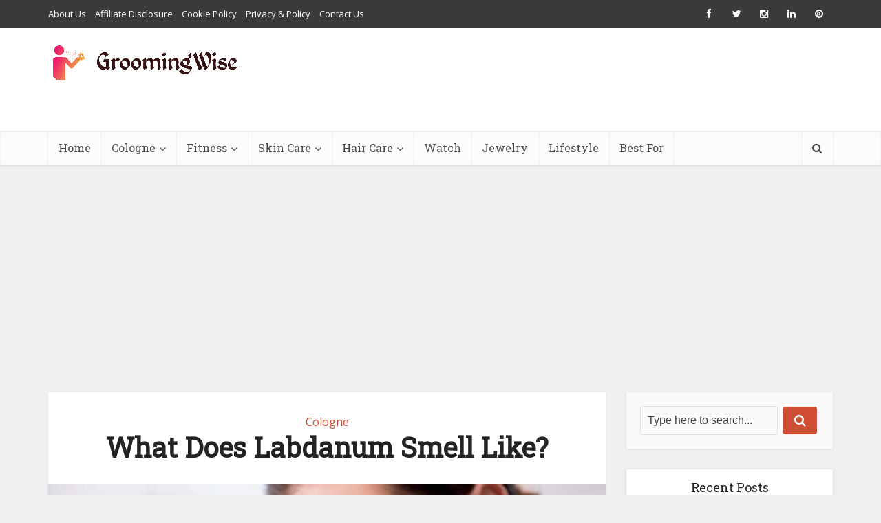

--- FILE ---
content_type: text/html; charset=UTF-8
request_url: https://www.groomingwise.com/what-does-labdanum-smell-like/
body_size: 36798
content:
<!DOCTYPE html><html lang="en-US" prefix="og: https://ogp.me/ns#" class="no-js no-svg"><head><meta http-equiv="Content-Type" content="text/html; charset=UTF-8"/>
<script>var __ezHttpConsent={setByCat:function(src,tagType,attributes,category,force,customSetScriptFn=null){var setScript=function(){if(force||window.ezTcfConsent[category]){if(typeof customSetScriptFn==='function'){customSetScriptFn();}else{var scriptElement=document.createElement(tagType);scriptElement.src=src;attributes.forEach(function(attr){for(var key in attr){if(attr.hasOwnProperty(key)){scriptElement.setAttribute(key,attr[key]);}}});var firstScript=document.getElementsByTagName(tagType)[0];firstScript.parentNode.insertBefore(scriptElement,firstScript);}}};if(force||(window.ezTcfConsent&&window.ezTcfConsent.loaded)){setScript();}else if(typeof getEzConsentData==="function"){getEzConsentData().then(function(ezTcfConsent){if(ezTcfConsent&&ezTcfConsent.loaded){setScript();}else{console.error("cannot get ez consent data");force=true;setScript();}});}else{force=true;setScript();console.error("getEzConsentData is not a function");}},};</script>
<script>var ezTcfConsent=window.ezTcfConsent?window.ezTcfConsent:{loaded:false,store_info:false,develop_and_improve_services:false,measure_ad_performance:false,measure_content_performance:false,select_basic_ads:false,create_ad_profile:false,select_personalized_ads:false,create_content_profile:false,select_personalized_content:false,understand_audiences:false,use_limited_data_to_select_content:false,};function getEzConsentData(){return new Promise(function(resolve){document.addEventListener("ezConsentEvent",function(event){var ezTcfConsent=event.detail.ezTcfConsent;resolve(ezTcfConsent);});});}</script>
<script>if(typeof _setEzCookies!=='function'){function _setEzCookies(ezConsentData){var cookies=window.ezCookieQueue;for(var i=0;i<cookies.length;i++){var cookie=cookies[i];if(ezConsentData&&ezConsentData.loaded&&ezConsentData[cookie.tcfCategory]){document.cookie=cookie.name+"="+cookie.value;}}}}
window.ezCookieQueue=window.ezCookieQueue||[];if(typeof addEzCookies!=='function'){function addEzCookies(arr){window.ezCookieQueue=[...window.ezCookieQueue,...arr];}}
addEzCookies([{name:"ezoab_329796",value:"mod275-c; Path=/; Domain=groomingwise.com; Max-Age=7200",tcfCategory:"store_info",isEzoic:"true",},{name:"ezosuibasgeneris-1",value:"d3e695a1-65e2-460f-51bd-9c5735fcb788; Path=/; Domain=groomingwise.com; Expires=Thu, 21 Jan 2027 08:14:07 UTC; Secure; SameSite=None",tcfCategory:"understand_audiences",isEzoic:"true",}]);if(window.ezTcfConsent&&window.ezTcfConsent.loaded){_setEzCookies(window.ezTcfConsent);}else if(typeof getEzConsentData==="function"){getEzConsentData().then(function(ezTcfConsent){if(ezTcfConsent&&ezTcfConsent.loaded){_setEzCookies(window.ezTcfConsent);}else{console.error("cannot get ez consent data");_setEzCookies(window.ezTcfConsent);}});}else{console.error("getEzConsentData is not a function");_setEzCookies(window.ezTcfConsent);}</script><script type="text/javascript" data-ezscrex='false' data-cfasync='false'>window._ezaq = Object.assign({"edge_cache_status":12,"edge_response_time":780,"url":"https://www.groomingwise.com/what-does-labdanum-smell-like/"}, typeof window._ezaq !== "undefined" ? window._ezaq : {});</script><script type="text/javascript" data-ezscrex='false' data-cfasync='false'>window._ezaq = Object.assign({"ab_test_id":"mod275-c"}, typeof window._ezaq !== "undefined" ? window._ezaq : {});window.__ez=window.__ez||{};window.__ez.tf={};</script><script type="text/javascript" data-ezscrex='false' data-cfasync='false'>window.ezDisableAds = true;</script>
<script data-ezscrex='false' data-cfasync='false' data-pagespeed-no-defer>var __ez=__ez||{};__ez.stms=Date.now();__ez.evt={};__ez.script={};__ez.ck=__ez.ck||{};__ez.template={};__ez.template.isOrig=true;window.__ezScriptHost="//www.ezojs.com";__ez.queue=__ez.queue||function(){var e=0,i=0,t=[],n=!1,o=[],r=[],s=!0,a=function(e,i,n,o,r,s,a){var l=arguments.length>7&&void 0!==arguments[7]?arguments[7]:window,d=this;this.name=e,this.funcName=i,this.parameters=null===n?null:w(n)?n:[n],this.isBlock=o,this.blockedBy=r,this.deleteWhenComplete=s,this.isError=!1,this.isComplete=!1,this.isInitialized=!1,this.proceedIfError=a,this.fWindow=l,this.isTimeDelay=!1,this.process=function(){f("... func = "+e),d.isInitialized=!0,d.isComplete=!0,f("... func.apply: "+e);var i=d.funcName.split("."),n=null,o=this.fWindow||window;i.length>3||(n=3===i.length?o[i[0]][i[1]][i[2]]:2===i.length?o[i[0]][i[1]]:o[d.funcName]),null!=n&&n.apply(null,this.parameters),!0===d.deleteWhenComplete&&delete t[e],!0===d.isBlock&&(f("----- F'D: "+d.name),m())}},l=function(e,i,t,n,o,r,s){var a=arguments.length>7&&void 0!==arguments[7]?arguments[7]:window,l=this;this.name=e,this.path=i,this.async=o,this.defer=r,this.isBlock=t,this.blockedBy=n,this.isInitialized=!1,this.isError=!1,this.isComplete=!1,this.proceedIfError=s,this.fWindow=a,this.isTimeDelay=!1,this.isPath=function(e){return"/"===e[0]&&"/"!==e[1]},this.getSrc=function(e){return void 0!==window.__ezScriptHost&&this.isPath(e)&&"banger.js"!==this.name?window.__ezScriptHost+e:e},this.process=function(){l.isInitialized=!0,f("... file = "+e);var i=this.fWindow?this.fWindow.document:document,t=i.createElement("script");t.src=this.getSrc(this.path),!0===o?t.async=!0:!0===r&&(t.defer=!0),t.onerror=function(){var e={url:window.location.href,name:l.name,path:l.path,user_agent:window.navigator.userAgent};"undefined"!=typeof _ezaq&&(e.pageview_id=_ezaq.page_view_id);var i=encodeURIComponent(JSON.stringify(e)),t=new XMLHttpRequest;t.open("GET","//g.ezoic.net/ezqlog?d="+i,!0),t.send(),f("----- ERR'D: "+l.name),l.isError=!0,!0===l.isBlock&&m()},t.onreadystatechange=t.onload=function(){var e=t.readyState;f("----- F'D: "+l.name),e&&!/loaded|complete/.test(e)||(l.isComplete=!0,!0===l.isBlock&&m())},i.getElementsByTagName("head")[0].appendChild(t)}},d=function(e,i){this.name=e,this.path="",this.async=!1,this.defer=!1,this.isBlock=!1,this.blockedBy=[],this.isInitialized=!0,this.isError=!1,this.isComplete=i,this.proceedIfError=!1,this.isTimeDelay=!1,this.process=function(){}};function c(e,i,n,s,a,d,c,u,f){var m=new l(e,i,n,s,a,d,c,f);!0===u?o[e]=m:r[e]=m,t[e]=m,h(m)}function h(e){!0!==u(e)&&0!=s&&e.process()}function u(e){if(!0===e.isTimeDelay&&!1===n)return f(e.name+" blocked = TIME DELAY!"),!0;if(w(e.blockedBy))for(var i=0;i<e.blockedBy.length;i++){var o=e.blockedBy[i];if(!1===t.hasOwnProperty(o))return f(e.name+" blocked = "+o),!0;if(!0===e.proceedIfError&&!0===t[o].isError)return!1;if(!1===t[o].isComplete)return f(e.name+" blocked = "+o),!0}return!1}function f(e){var i=window.location.href,t=new RegExp("[?&]ezq=([^&#]*)","i").exec(i);"1"===(t?t[1]:null)&&console.debug(e)}function m(){++e>200||(f("let's go"),p(o),p(r))}function p(e){for(var i in e)if(!1!==e.hasOwnProperty(i)){var t=e[i];!0===t.isComplete||u(t)||!0===t.isInitialized||!0===t.isError?!0===t.isError?f(t.name+": error"):!0===t.isComplete?f(t.name+": complete already"):!0===t.isInitialized&&f(t.name+": initialized already"):t.process()}}function w(e){return"[object Array]"==Object.prototype.toString.call(e)}return window.addEventListener("load",(function(){setTimeout((function(){n=!0,f("TDELAY -----"),m()}),5e3)}),!1),{addFile:c,addFileOnce:function(e,i,n,o,r,s,a,l,d){t[e]||c(e,i,n,o,r,s,a,l,d)},addDelayFile:function(e,i){var n=new l(e,i,!1,[],!1,!1,!0);n.isTimeDelay=!0,f(e+" ...  FILE! TDELAY"),r[e]=n,t[e]=n,h(n)},addFunc:function(e,n,s,l,d,c,u,f,m,p){!0===c&&(e=e+"_"+i++);var w=new a(e,n,s,l,d,u,f,p);!0===m?o[e]=w:r[e]=w,t[e]=w,h(w)},addDelayFunc:function(e,i,n){var o=new a(e,i,n,!1,[],!0,!0);o.isTimeDelay=!0,f(e+" ...  FUNCTION! TDELAY"),r[e]=o,t[e]=o,h(o)},items:t,processAll:m,setallowLoad:function(e){s=e},markLoaded:function(e){if(e&&0!==e.length){if(e in t){var i=t[e];!0===i.isComplete?f(i.name+" "+e+": error loaded duplicate"):(i.isComplete=!0,i.isInitialized=!0)}else t[e]=new d(e,!0);f("markLoaded dummyfile: "+t[e].name)}},logWhatsBlocked:function(){for(var e in t)!1!==t.hasOwnProperty(e)&&u(t[e])}}}();__ez.evt.add=function(e,t,n){e.addEventListener?e.addEventListener(t,n,!1):e.attachEvent?e.attachEvent("on"+t,n):e["on"+t]=n()},__ez.evt.remove=function(e,t,n){e.removeEventListener?e.removeEventListener(t,n,!1):e.detachEvent?e.detachEvent("on"+t,n):delete e["on"+t]};__ez.script.add=function(e){var t=document.createElement("script");t.src=e,t.async=!0,t.type="text/javascript",document.getElementsByTagName("head")[0].appendChild(t)};__ez.dot=__ez.dot||{};__ez.queue.addFileOnce('/detroitchicago/boise.js', '/detroitchicago/boise.js?gcb=195-0&cb=5', true, [], true, false, true, false);__ez.queue.addFileOnce('/parsonsmaize/abilene.js', '/parsonsmaize/abilene.js?gcb=195-0&cb=e80eca0cdb', true, [], true, false, true, false);__ez.queue.addFileOnce('/parsonsmaize/mulvane.js', '/parsonsmaize/mulvane.js?gcb=195-0&cb=e75e48eec0', true, ['/parsonsmaize/abilene.js'], true, false, true, false);__ez.queue.addFileOnce('/detroitchicago/birmingham.js', '/detroitchicago/birmingham.js?gcb=195-0&cb=539c47377c', true, ['/parsonsmaize/abilene.js'], true, false, true, false);</script>
<script data-ezscrex="false" type="text/javascript" data-cfasync="false">window._ezaq = Object.assign({"ad_cache_level":0,"adpicker_placement_cnt":0,"ai_placeholder_cache_level":0,"ai_placeholder_placement_cnt":-1,"article_category":"Cologne","author":"Lucas M. Hall","domain":"groomingwise.com","domain_id":329796,"ezcache_level":1,"ezcache_skip_code":0,"has_bad_image":0,"has_bad_words":0,"is_sitespeed":0,"lt_cache_level":0,"publish_date":"2022-11-18","response_size":191462,"response_size_orig":185661,"response_time_orig":1031,"template_id":5,"url":"https://www.groomingwise.com/what-does-labdanum-smell-like/","word_count":0,"worst_bad_word_level":0}, typeof window._ezaq !== "undefined" ? window._ezaq : {});__ez.queue.markLoaded('ezaqBaseReady');</script>
<script type='text/javascript' data-ezscrex='false' data-cfasync='false'>
window.ezAnalyticsStatic = true;

function analyticsAddScript(script) {
	var ezDynamic = document.createElement('script');
	ezDynamic.type = 'text/javascript';
	ezDynamic.innerHTML = script;
	document.head.appendChild(ezDynamic);
}
function getCookiesWithPrefix() {
    var allCookies = document.cookie.split(';');
    var cookiesWithPrefix = {};

    for (var i = 0; i < allCookies.length; i++) {
        var cookie = allCookies[i].trim();

        for (var j = 0; j < arguments.length; j++) {
            var prefix = arguments[j];
            if (cookie.indexOf(prefix) === 0) {
                var cookieParts = cookie.split('=');
                var cookieName = cookieParts[0];
                var cookieValue = cookieParts.slice(1).join('=');
                cookiesWithPrefix[cookieName] = decodeURIComponent(cookieValue);
                break; // Once matched, no need to check other prefixes
            }
        }
    }

    return cookiesWithPrefix;
}
function productAnalytics() {
	var d = {"pr":[3,6],"omd5":"0acfe8443e9fdbed245a931bda830693","nar":"risk score"};
	d.u = _ezaq.url;
	d.p = _ezaq.page_view_id;
	d.v = _ezaq.visit_uuid;
	d.ab = _ezaq.ab_test_id;
	d.e = JSON.stringify(_ezaq);
	d.ref = document.referrer;
	d.c = getCookiesWithPrefix('active_template', 'ez', 'lp_');
	if(typeof ez_utmParams !== 'undefined') {
		d.utm = ez_utmParams;
	}

	var dataText = JSON.stringify(d);
	var xhr = new XMLHttpRequest();
	xhr.open('POST','/ezais/analytics?cb=1', true);
	xhr.onload = function () {
		if (xhr.status!=200) {
            return;
		}

        if(document.readyState !== 'loading') {
            analyticsAddScript(xhr.response);
            return;
        }

        var eventFunc = function() {
            if(document.readyState === 'loading') {
                return;
            }
            document.removeEventListener('readystatechange', eventFunc, false);
            analyticsAddScript(xhr.response);
        };

        document.addEventListener('readystatechange', eventFunc, false);
	};
	xhr.setRequestHeader('Content-Type','text/plain');
	xhr.send(dataText);
}
__ez.queue.addFunc("productAnalytics", "productAnalytics", null, true, ['ezaqBaseReady'], false, false, false, true);
</script><base href="https://www.groomingwise.com/what-does-labdanum-smell-like/"/>
	<!-- Google tag (gtag.js) -->
<script async="" src="https://www.googletagmanager.com/gtag/js?id=G-DKD1XVQ4V2"></script>
<script>
  window.dataLayer = window.dataLayer || [];
  function gtag(){dataLayer.push(arguments);}
  gtag('js', new Date());

  gtag('config', 'G-DKD1XVQ4V2');
</script>

<meta name="viewport" content="user-scalable=yes, width=device-width, initial-scale=1.0, maximum-scale=1, minimum-scale=1"/>
<meta name="google-site-verification" content="8fszZ-hwF_O0J9A8vPvHHPE8JWBHV5opCJqbEe89mOU"/>
<meta name="msvalidate.01" content="492D21AE292FF2CFB5844E5047AD423D"/>
<!-- Global site tag (gtag.js) - Google Analytics -->
<script async="" src="https://www.googletagmanager.com/gtag/js?id=UA-149352379-1"></script>
<script>
  window.dataLayer = window.dataLayer || [];
  function gtag(){dataLayer.push(arguments);}
  gtag('js', new Date());

  gtag('config', 'UA-149352379-1');
	</script>
<script async="" src="https://pagead2.googlesyndication.com/pagead/js/adsbygoogle.js?client=ca-pub-7971099030605699" crossorigin="anonymous"></script>
<link rel="profile" href="https://gmpg.org/xfn/11"/>
	<style>img:is([sizes="auto" i], [sizes^="auto," i]) { contain-intrinsic-size: 3000px 1500px }</style>
	
<!-- Search Engine Optimization by Rank Math - https://rankmath.com/ -->
<title>What Does Labdanum Smell Like? - Grooming Wise</title>
<meta name="robots" content="index, follow, max-snippet:-1, max-video-preview:-1, max-image-preview:large"/>
<link rel="canonical" href="https://www.groomingwise.com/what-does-labdanum-smell-like/"/>
<meta property="og:locale" content="en_US"/>
<meta property="og:type" content="article"/>
<meta property="og:title" content="What Does Labdanum Smell Like? - Grooming Wise"/>
<meta property="og:description" content="Labdanum is a resin obtained from the leaves and stems of certain species of the genus Cistus. It has a deep amber color and a rich, complex scent reminiscent of ambergris, frankincense, and myrrh. Labdanum has been used in perfumery since ancient times and is still prized for its unique fragrance. Labdanum’s distinctive odor is […]"/>
<meta property="og:url" content="https://www.groomingwise.com/what-does-labdanum-smell-like/"/>
<meta property="og:site_name" content="Grooming Wise"/>
<meta property="article:author" content="https://www.facebook.com/LucasMHal"/>
<meta property="article:section" content="Cologne"/>
<meta property="og:updated_time" content="2023-08-27T04:48:25-04:00"/>
<meta property="og:image" content="https://www.groomingwise.com/wp-content/uploads/2022/11/What-Does-Labdanum-Smell-Like.jpg"/>
<meta property="og:image:secure_url" content="https://www.groomingwise.com/wp-content/uploads/2022/11/What-Does-Labdanum-Smell-Like.jpg"/>
<meta property="og:image:width" content="1000"/>
<meta property="og:image:height" content="667"/>
<meta property="og:image:alt" content="What Does Labdanum Smell Like"/>
<meta property="og:image:type" content="image/jpeg"/>
<meta property="article:published_time" content="2022-11-18T13:25:21-05:00"/>
<meta property="article:modified_time" content="2023-08-27T04:48:25-04:00"/>
<meta name="twitter:card" content="summary_large_image"/>
<meta name="twitter:title" content="What Does Labdanum Smell Like? - Grooming Wise"/>
<meta name="twitter:description" content="Labdanum is a resin obtained from the leaves and stems of certain species of the genus Cistus. It has a deep amber color and a rich, complex scent reminiscent of ambergris, frankincense, and myrrh. Labdanum has been used in perfumery since ancient times and is still prized for its unique fragrance. Labdanum’s distinctive odor is […]"/>
<meta name="twitter:site" content="@ujahir"/>
<meta name="twitter:creator" content="@LucasMHall"/>
<meta name="twitter:image" content="https://www.groomingwise.com/wp-content/uploads/2022/11/What-Does-Labdanum-Smell-Like.jpg"/>
<meta name="twitter:label1" content="Written by"/>
<meta name="twitter:data1" content="Lucas M. Hall"/>
<meta name="twitter:label2" content="Time to read"/>
<meta name="twitter:data2" content="2 minutes"/>
<script type="application/ld+json" class="rank-math-schema">{"@context":"https://schema.org","@graph":[{"@type":["Person","Organization"],"@id":"https://www.groomingwise.com/#person","name":"Lucas M. Hall","sameAs":["https://twitter.com/ujahir"],"logo":{"@type":"ImageObject","@id":"https://www.groomingwise.com/#logo","url":"https://www.groomingwise.com/wp-content/uploads/2021/12/Grooming-wise-site-logo-final-150x65.png","contentUrl":"https://www.groomingwise.com/wp-content/uploads/2021/12/Grooming-wise-site-logo-final-150x65.png","caption":"Lucas M. Hall","inLanguage":"en-US"},"image":{"@type":"ImageObject","@id":"https://www.groomingwise.com/#logo","url":"https://www.groomingwise.com/wp-content/uploads/2021/12/Grooming-wise-site-logo-final-150x65.png","contentUrl":"https://www.groomingwise.com/wp-content/uploads/2021/12/Grooming-wise-site-logo-final-150x65.png","caption":"Lucas M. Hall","inLanguage":"en-US"}},{"@type":"WebSite","@id":"https://www.groomingwise.com/#website","url":"https://www.groomingwise.com","name":"Lucas M. Hall","publisher":{"@id":"https://www.groomingwise.com/#person"},"inLanguage":"en-US"},{"@type":"ImageObject","@id":"https://www.groomingwise.com/wp-content/uploads/2022/11/What-Does-Labdanum-Smell-Like.jpg","url":"https://www.groomingwise.com/wp-content/uploads/2022/11/What-Does-Labdanum-Smell-Like.jpg","width":"1000","height":"667","caption":"What Does Labdanum Smell Like","inLanguage":"en-US"},{"@type":"WebPage","@id":"https://www.groomingwise.com/what-does-labdanum-smell-like/#webpage","url":"https://www.groomingwise.com/what-does-labdanum-smell-like/","name":"What Does Labdanum Smell Like? - Grooming Wise","datePublished":"2022-11-18T13:25:21-05:00","dateModified":"2023-08-27T04:48:25-04:00","isPartOf":{"@id":"https://www.groomingwise.com/#website"},"primaryImageOfPage":{"@id":"https://www.groomingwise.com/wp-content/uploads/2022/11/What-Does-Labdanum-Smell-Like.jpg"},"inLanguage":"en-US"},{"@type":"Person","@id":"https://www.groomingwise.com/what-does-labdanum-smell-like/#author","name":"Lucas M. Hall","image":{"@type":"ImageObject","@id":"https://www.groomingwise.com/wp-content/uploads/2021/12/IMG_1528.jpg","url":"https://www.groomingwise.com/wp-content/uploads/2021/12/IMG_1528.jpg","caption":"Lucas M. Hall","inLanguage":"en-US"},"sameAs":["http://www.groomingwise.com","https://www.facebook.com/LucasMHal","https://twitter.com/https://twitter.com/LucasMHall"]},{"@type":"BlogPosting","headline":"What Does Labdanum Smell Like? - Grooming Wise","keywords":"What Does Labdanum Smell Like","datePublished":"2022-11-18T13:25:21-05:00","dateModified":"2023-08-27T04:48:25-04:00","articleSection":"Cologne","author":{"@id":"https://www.groomingwise.com/what-does-labdanum-smell-like/#author","name":"Lucas M. Hall"},"publisher":{"@id":"https://www.groomingwise.com/#person"},"description":"What does labdanum smell like?","name":"What Does Labdanum Smell Like? - Grooming Wise","@id":"https://www.groomingwise.com/what-does-labdanum-smell-like/#richSnippet","isPartOf":{"@id":"https://www.groomingwise.com/what-does-labdanum-smell-like/#webpage"},"image":{"@id":"https://www.groomingwise.com/wp-content/uploads/2022/11/What-Does-Labdanum-Smell-Like.jpg"},"inLanguage":"en-US","mainEntityOfPage":{"@id":"https://www.groomingwise.com/what-does-labdanum-smell-like/#webpage"}}]}</script>
<!-- /Rank Math WordPress SEO plugin -->

<link rel="dns-prefetch" href="//fonts.googleapis.com"/>
<link rel="stylesheet" id="wp-block-library-css" href="//www.groomingwise.com/wp-includes/css/dist/block-library/style.min.css?ver=6.8.3" type="text/css" media="all"/>
<style id="classic-theme-styles-inline-css" type="text/css">
/*! This file is auto-generated */
.wp-block-button__link{color:#fff;background-color:#32373c;border-radius:9999px;box-shadow:none;text-decoration:none;padding:calc(.667em + 2px) calc(1.333em + 2px);font-size:1.125em}.wp-block-file__button{background:#32373c;color:#fff;text-decoration:none}
</style>
<style id="global-styles-inline-css" type="text/css">
:root{--wp--preset--aspect-ratio--square: 1;--wp--preset--aspect-ratio--4-3: 4/3;--wp--preset--aspect-ratio--3-4: 3/4;--wp--preset--aspect-ratio--3-2: 3/2;--wp--preset--aspect-ratio--2-3: 2/3;--wp--preset--aspect-ratio--16-9: 16/9;--wp--preset--aspect-ratio--9-16: 9/16;--wp--preset--color--black: #000000;--wp--preset--color--cyan-bluish-gray: #abb8c3;--wp--preset--color--white: #ffffff;--wp--preset--color--pale-pink: #f78da7;--wp--preset--color--vivid-red: #cf2e2e;--wp--preset--color--luminous-vivid-orange: #ff6900;--wp--preset--color--luminous-vivid-amber: #fcb900;--wp--preset--color--light-green-cyan: #7bdcb5;--wp--preset--color--vivid-green-cyan: #00d084;--wp--preset--color--pale-cyan-blue: #8ed1fc;--wp--preset--color--vivid-cyan-blue: #0693e3;--wp--preset--color--vivid-purple: #9b51e0;--wp--preset--color--vce-acc: #cf4d35;--wp--preset--color--vce-meta: #9b9b9b;--wp--preset--color--vce-txt: #444444;--wp--preset--color--vce-bg: #ffffff;--wp--preset--color--vce-cat-0: ;--wp--preset--gradient--vivid-cyan-blue-to-vivid-purple: linear-gradient(135deg,rgba(6,147,227,1) 0%,rgb(155,81,224) 100%);--wp--preset--gradient--light-green-cyan-to-vivid-green-cyan: linear-gradient(135deg,rgb(122,220,180) 0%,rgb(0,208,130) 100%);--wp--preset--gradient--luminous-vivid-amber-to-luminous-vivid-orange: linear-gradient(135deg,rgba(252,185,0,1) 0%,rgba(255,105,0,1) 100%);--wp--preset--gradient--luminous-vivid-orange-to-vivid-red: linear-gradient(135deg,rgba(255,105,0,1) 0%,rgb(207,46,46) 100%);--wp--preset--gradient--very-light-gray-to-cyan-bluish-gray: linear-gradient(135deg,rgb(238,238,238) 0%,rgb(169,184,195) 100%);--wp--preset--gradient--cool-to-warm-spectrum: linear-gradient(135deg,rgb(74,234,220) 0%,rgb(151,120,209) 20%,rgb(207,42,186) 40%,rgb(238,44,130) 60%,rgb(251,105,98) 80%,rgb(254,248,76) 100%);--wp--preset--gradient--blush-light-purple: linear-gradient(135deg,rgb(255,206,236) 0%,rgb(152,150,240) 100%);--wp--preset--gradient--blush-bordeaux: linear-gradient(135deg,rgb(254,205,165) 0%,rgb(254,45,45) 50%,rgb(107,0,62) 100%);--wp--preset--gradient--luminous-dusk: linear-gradient(135deg,rgb(255,203,112) 0%,rgb(199,81,192) 50%,rgb(65,88,208) 100%);--wp--preset--gradient--pale-ocean: linear-gradient(135deg,rgb(255,245,203) 0%,rgb(182,227,212) 50%,rgb(51,167,181) 100%);--wp--preset--gradient--electric-grass: linear-gradient(135deg,rgb(202,248,128) 0%,rgb(113,206,126) 100%);--wp--preset--gradient--midnight: linear-gradient(135deg,rgb(2,3,129) 0%,rgb(40,116,252) 100%);--wp--preset--font-size--small: 13px;--wp--preset--font-size--medium: 20px;--wp--preset--font-size--large: 21px;--wp--preset--font-size--x-large: 42px;--wp--preset--font-size--normal: 16px;--wp--preset--font-size--huge: 28px;--wp--preset--spacing--20: 0.44rem;--wp--preset--spacing--30: 0.67rem;--wp--preset--spacing--40: 1rem;--wp--preset--spacing--50: 1.5rem;--wp--preset--spacing--60: 2.25rem;--wp--preset--spacing--70: 3.38rem;--wp--preset--spacing--80: 5.06rem;--wp--preset--shadow--natural: 6px 6px 9px rgba(0, 0, 0, 0.2);--wp--preset--shadow--deep: 12px 12px 50px rgba(0, 0, 0, 0.4);--wp--preset--shadow--sharp: 6px 6px 0px rgba(0, 0, 0, 0.2);--wp--preset--shadow--outlined: 6px 6px 0px -3px rgba(255, 255, 255, 1), 6px 6px rgba(0, 0, 0, 1);--wp--preset--shadow--crisp: 6px 6px 0px rgba(0, 0, 0, 1);}:where(.is-layout-flex){gap: 0.5em;}:where(.is-layout-grid){gap: 0.5em;}body .is-layout-flex{display: flex;}.is-layout-flex{flex-wrap: wrap;align-items: center;}.is-layout-flex > :is(*, div){margin: 0;}body .is-layout-grid{display: grid;}.is-layout-grid > :is(*, div){margin: 0;}:where(.wp-block-columns.is-layout-flex){gap: 2em;}:where(.wp-block-columns.is-layout-grid){gap: 2em;}:where(.wp-block-post-template.is-layout-flex){gap: 1.25em;}:where(.wp-block-post-template.is-layout-grid){gap: 1.25em;}.has-black-color{color: var(--wp--preset--color--black) !important;}.has-cyan-bluish-gray-color{color: var(--wp--preset--color--cyan-bluish-gray) !important;}.has-white-color{color: var(--wp--preset--color--white) !important;}.has-pale-pink-color{color: var(--wp--preset--color--pale-pink) !important;}.has-vivid-red-color{color: var(--wp--preset--color--vivid-red) !important;}.has-luminous-vivid-orange-color{color: var(--wp--preset--color--luminous-vivid-orange) !important;}.has-luminous-vivid-amber-color{color: var(--wp--preset--color--luminous-vivid-amber) !important;}.has-light-green-cyan-color{color: var(--wp--preset--color--light-green-cyan) !important;}.has-vivid-green-cyan-color{color: var(--wp--preset--color--vivid-green-cyan) !important;}.has-pale-cyan-blue-color{color: var(--wp--preset--color--pale-cyan-blue) !important;}.has-vivid-cyan-blue-color{color: var(--wp--preset--color--vivid-cyan-blue) !important;}.has-vivid-purple-color{color: var(--wp--preset--color--vivid-purple) !important;}.has-black-background-color{background-color: var(--wp--preset--color--black) !important;}.has-cyan-bluish-gray-background-color{background-color: var(--wp--preset--color--cyan-bluish-gray) !important;}.has-white-background-color{background-color: var(--wp--preset--color--white) !important;}.has-pale-pink-background-color{background-color: var(--wp--preset--color--pale-pink) !important;}.has-vivid-red-background-color{background-color: var(--wp--preset--color--vivid-red) !important;}.has-luminous-vivid-orange-background-color{background-color: var(--wp--preset--color--luminous-vivid-orange) !important;}.has-luminous-vivid-amber-background-color{background-color: var(--wp--preset--color--luminous-vivid-amber) !important;}.has-light-green-cyan-background-color{background-color: var(--wp--preset--color--light-green-cyan) !important;}.has-vivid-green-cyan-background-color{background-color: var(--wp--preset--color--vivid-green-cyan) !important;}.has-pale-cyan-blue-background-color{background-color: var(--wp--preset--color--pale-cyan-blue) !important;}.has-vivid-cyan-blue-background-color{background-color: var(--wp--preset--color--vivid-cyan-blue) !important;}.has-vivid-purple-background-color{background-color: var(--wp--preset--color--vivid-purple) !important;}.has-black-border-color{border-color: var(--wp--preset--color--black) !important;}.has-cyan-bluish-gray-border-color{border-color: var(--wp--preset--color--cyan-bluish-gray) !important;}.has-white-border-color{border-color: var(--wp--preset--color--white) !important;}.has-pale-pink-border-color{border-color: var(--wp--preset--color--pale-pink) !important;}.has-vivid-red-border-color{border-color: var(--wp--preset--color--vivid-red) !important;}.has-luminous-vivid-orange-border-color{border-color: var(--wp--preset--color--luminous-vivid-orange) !important;}.has-luminous-vivid-amber-border-color{border-color: var(--wp--preset--color--luminous-vivid-amber) !important;}.has-light-green-cyan-border-color{border-color: var(--wp--preset--color--light-green-cyan) !important;}.has-vivid-green-cyan-border-color{border-color: var(--wp--preset--color--vivid-green-cyan) !important;}.has-pale-cyan-blue-border-color{border-color: var(--wp--preset--color--pale-cyan-blue) !important;}.has-vivid-cyan-blue-border-color{border-color: var(--wp--preset--color--vivid-cyan-blue) !important;}.has-vivid-purple-border-color{border-color: var(--wp--preset--color--vivid-purple) !important;}.has-vivid-cyan-blue-to-vivid-purple-gradient-background{background: var(--wp--preset--gradient--vivid-cyan-blue-to-vivid-purple) !important;}.has-light-green-cyan-to-vivid-green-cyan-gradient-background{background: var(--wp--preset--gradient--light-green-cyan-to-vivid-green-cyan) !important;}.has-luminous-vivid-amber-to-luminous-vivid-orange-gradient-background{background: var(--wp--preset--gradient--luminous-vivid-amber-to-luminous-vivid-orange) !important;}.has-luminous-vivid-orange-to-vivid-red-gradient-background{background: var(--wp--preset--gradient--luminous-vivid-orange-to-vivid-red) !important;}.has-very-light-gray-to-cyan-bluish-gray-gradient-background{background: var(--wp--preset--gradient--very-light-gray-to-cyan-bluish-gray) !important;}.has-cool-to-warm-spectrum-gradient-background{background: var(--wp--preset--gradient--cool-to-warm-spectrum) !important;}.has-blush-light-purple-gradient-background{background: var(--wp--preset--gradient--blush-light-purple) !important;}.has-blush-bordeaux-gradient-background{background: var(--wp--preset--gradient--blush-bordeaux) !important;}.has-luminous-dusk-gradient-background{background: var(--wp--preset--gradient--luminous-dusk) !important;}.has-pale-ocean-gradient-background{background: var(--wp--preset--gradient--pale-ocean) !important;}.has-electric-grass-gradient-background{background: var(--wp--preset--gradient--electric-grass) !important;}.has-midnight-gradient-background{background: var(--wp--preset--gradient--midnight) !important;}.has-small-font-size{font-size: var(--wp--preset--font-size--small) !important;}.has-medium-font-size{font-size: var(--wp--preset--font-size--medium) !important;}.has-large-font-size{font-size: var(--wp--preset--font-size--large) !important;}.has-x-large-font-size{font-size: var(--wp--preset--font-size--x-large) !important;}
:where(.wp-block-post-template.is-layout-flex){gap: 1.25em;}:where(.wp-block-post-template.is-layout-grid){gap: 1.25em;}
:where(.wp-block-columns.is-layout-flex){gap: 2em;}:where(.wp-block-columns.is-layout-grid){gap: 2em;}
:root :where(.wp-block-pullquote){font-size: 1.5em;line-height: 1.6;}
</style>
<link rel="stylesheet" id="mks_shortcodes_simple_line_icons-css" href="//www.groomingwise.com/wp-content/plugins/meks-flexible-shortcodes/css/simple-line/simple-line-icons.css?ver=1.3.8" type="text/css" media="screen"/>
<link rel="stylesheet" id="mks_shortcodes_css-css" href="//www.groomingwise.com/wp-content/plugins/meks-flexible-shortcodes/css/style.css?ver=1.3.8" type="text/css" media="screen"/>
<link rel="stylesheet" id="wp-show-posts-css" href="//www.groomingwise.com/wp-content/plugins/wp-show-posts/css/wp-show-posts-min.css?ver=1.1.6" type="text/css" media="all"/>
<link rel="stylesheet" id="fontawesome-css" href="//www.groomingwise.com/wp-content/plugins/wp-user-profile-avatar/assets/lib/fontawesome/all.css?ver=4.4.0" type="text/css" media="all"/>
<link rel="stylesheet" id="buttons-css" href="//www.groomingwise.com/wp-includes/css/buttons.min.css?ver=6.8.3" type="text/css" media="all"/>
<link rel="stylesheet" id="dashicons-css" href="//www.groomingwise.com/wp-includes/css/dashicons.min.css?ver=6.8.3" type="text/css" media="all"/>
<link rel="stylesheet" id="mediaelement-css" href="//www.groomingwise.com/wp-includes/js/mediaelement/mediaelementplayer-legacy.min.css?ver=4.2.17" type="text/css" media="all"/>
<link rel="stylesheet" id="wp-mediaelement-css" href="//www.groomingwise.com/wp-includes/js/mediaelement/wp-mediaelement.min.css?ver=6.8.3" type="text/css" media="all"/>
<link rel="stylesheet" id="media-views-css" href="//www.groomingwise.com/wp-includes/css/media-views.min.css?ver=6.8.3" type="text/css" media="all"/>
<link rel="stylesheet" id="imgareaselect-css" href="//www.groomingwise.com/wp-includes/js/imgareaselect/imgareaselect.css?ver=0.9.8" type="text/css" media="all"/>
<link rel="stylesheet" id="wp-user-profile-avatar-frontend-css" href="//www.groomingwise.com/wp-content/plugins/wp-user-profile-avatar/assets/css/frontend.min.css?ver=1.0.6" type="text/css" media="all"/>
<link rel="stylesheet" id="crp-style-rounded-thumbs-css" href="//www.groomingwise.com/wp-content/plugins/contextual-related-posts/css/rounded-thumbs.min.css?ver=4.1.0" type="text/css" media="all"/>
<style id="crp-style-rounded-thumbs-inline-css" type="text/css">

			.crp_related.crp-rounded-thumbs a {
				width: 150px;
                height: 150px;
				text-decoration: none;
			}
			.crp_related.crp-rounded-thumbs img {
				max-width: 150px;
				margin: auto;
			}
			.crp_related.crp-rounded-thumbs .crp_title {
				width: 100%;
			}
			
</style>
<link rel="stylesheet" id="vce-fonts-css" href="//fonts.googleapis.com/css?family=Open+Sans%3A400%7CRoboto+Slab%3A400&amp;subset=latin%2Clatin-ext&amp;ver=2.9.7" type="text/css" media="all"/>
<link rel="stylesheet" id="vce-style-css" href="//www.groomingwise.com/wp-content/themes/bestgolfiron/assets/css/min.css?ver=2.9.7" type="text/css" media="all"/>
<style id="vce-style-inline-css" type="text/css">
body, button, input, select, textarea {font-size: 1.6rem;}.vce-single .entry-headline p{font-size: 2.2rem;}.main-navigation a{font-size: 1.6rem;}.sidebar .widget-title{font-size: 1.8rem;}.sidebar .widget, .vce-lay-c .entry-content, .vce-lay-h .entry-content {font-size: 1.4rem;}.vce-featured-link-article{font-size: 5.2rem;}.vce-featured-grid-big.vce-featured-grid .vce-featured-link-article{font-size: 3.4rem;}.vce-featured-grid .vce-featured-link-article{font-size: 2.2rem;}h1 { font-size: 4.5rem; }h2 { font-size: 4.0rem; }h3 { font-size: 3.5rem; }h4 { font-size: 2.5rem; }h5 { font-size: 2.0rem; }h6 { font-size: 1.8rem; }.comment-reply-title, .main-box-title{font-size: 2.2rem;}h1.entry-title{font-size: 4.5rem;}.vce-lay-a .entry-title a{font-size: 3.4rem;}.vce-lay-b .entry-title{font-size: 2.4rem;}.vce-lay-c .entry-title, .vce-sid-none .vce-lay-c .entry-title{font-size: 2.2rem;}.vce-lay-d .entry-title{font-size: 1.5rem;}.vce-lay-e .entry-title{font-size: 1.4rem;}.vce-lay-f .entry-title{font-size: 1.4rem;}.vce-lay-g .entry-title a, .vce-lay-g .entry-title a:hover{font-size: 3.0rem;}.vce-lay-h .entry-title{font-size: 2.4rem;}.entry-meta div,.entry-meta div a,.vce-lay-g .meta-item,.vce-lay-c .meta-item{font-size: 1.4rem;}.vce-lay-d .meta-category a,.vce-lay-d .entry-meta div,.vce-lay-d .entry-meta div a,.vce-lay-e .entry-meta div,.vce-lay-e .entry-meta div a,.vce-lay-e .fn,.vce-lay-e .meta-item{font-size: 1.3rem;}body {background-color:#f0f0f0;}body,.mks_author_widget h3,.site-description,.meta-category a,textarea {font-family: 'Open Sans';font-weight: 400;}h1,h2,h3,h4,h5,h6,blockquote,.vce-post-link,.site-title,.site-title a,.main-box-title,.comment-reply-title,.entry-title a,.vce-single .entry-headline p,.vce-prev-next-link,.author-title,.mks_pullquote,.widget_rss ul li .rsswidget,#bbpress-forums .bbp-forum-title,#bbpress-forums .bbp-topic-permalink {font-family: 'Roboto Slab';font-weight: 400;}.main-navigation a,.sidr a{font-family: 'Roboto Slab';font-weight: 400;}.vce-single .entry-content,.vce-single .entry-headline,.vce-single .entry-footer,.vce-share-bar {width: 600px;}.vce-lay-a .lay-a-content{width: 600px;max-width: 600px;}.vce-page .entry-content,.vce-page .entry-title-page {width: 600px;}.vce-sid-none .vce-single .entry-content,.vce-sid-none .vce-single .entry-headline,.vce-sid-none .vce-single .entry-footer {width: 600px;}.vce-sid-none .vce-page .entry-content,.vce-sid-none .vce-page .entry-title-page,.error404 .entry-content {width: 600px;max-width: 600px;}body, button, input, select, textarea{color: #444444;}h1,h2,h3,h4,h5,h6,.entry-title a,.prev-next-nav a,#bbpress-forums .bbp-forum-title, #bbpress-forums .bbp-topic-permalink,.woocommerce ul.products li.product .price .amount{color: #232323;}a,.entry-title a:hover,.vce-prev-next-link:hover,.vce-author-links a:hover,.required,.error404 h4,.prev-next-nav a:hover,#bbpress-forums .bbp-forum-title:hover, #bbpress-forums .bbp-topic-permalink:hover,.woocommerce ul.products li.product h3:hover,.woocommerce ul.products li.product h3:hover mark,.main-box-title a:hover{color: #cf4d35;}.vce-square,.vce-main-content .mejs-controls .mejs-time-rail .mejs-time-current,button,input[type="button"],input[type="reset"],input[type="submit"],.vce-button,.pagination-wapper a,#vce-pagination .next.page-numbers,#vce-pagination .prev.page-numbers,#vce-pagination .page-numbers,#vce-pagination .page-numbers.current,.vce-link-pages a,#vce-pagination a,.vce-load-more a,.vce-slider-pagination .owl-nav > div,.vce-mega-menu-posts-wrap .owl-nav > div,.comment-reply-link:hover,.vce-featured-section a,.vce-lay-g .vce-featured-info .meta-category a,.vce-404-menu a,.vce-post.sticky .meta-image:before,#vce-pagination .page-numbers:hover,#bbpress-forums .bbp-pagination .current,#bbpress-forums .bbp-pagination a:hover,.woocommerce #respond input#submit,.woocommerce a.button,.woocommerce button.button,.woocommerce input.button,.woocommerce ul.products li.product .added_to_cart,.woocommerce #respond input#submit:hover,.woocommerce a.button:hover,.woocommerce button.button:hover,.woocommerce input.button:hover,.woocommerce ul.products li.product .added_to_cart:hover,.woocommerce #respond input#submit.alt,.woocommerce a.button.alt,.woocommerce button.button.alt,.woocommerce input.button.alt,.woocommerce #respond input#submit.alt:hover, .woocommerce a.button.alt:hover, .woocommerce button.button.alt:hover, .woocommerce input.button.alt:hover,.woocommerce span.onsale,.woocommerce .widget_price_filter .ui-slider .ui-slider-range,.woocommerce .widget_price_filter .ui-slider .ui-slider-handle,.comments-holder .navigation .page-numbers.current,.vce-lay-a .vce-read-more:hover,.vce-lay-c .vce-read-more:hover,body div.wpforms-container-full .wpforms-form input[type=submit], body div.wpforms-container-full .wpforms-form button[type=submit], body div.wpforms-container-full .wpforms-form .wpforms-page-button,body div.wpforms-container-full .wpforms-form input[type=submit]:hover, body div.wpforms-container-full .wpforms-form button[type=submit]:hover, body div.wpforms-container-full .wpforms-form .wpforms-page-button:hover {background-color: #cf4d35;}#vce-pagination .page-numbers,.comments-holder .navigation .page-numbers{background: transparent;color: #cf4d35;border: 1px solid #cf4d35;}.comments-holder .navigation .page-numbers:hover{background: #cf4d35;border: 1px solid #cf4d35;}.bbp-pagination-links a{background: transparent;color: #cf4d35;border: 1px solid #cf4d35 !important;}#vce-pagination .page-numbers.current,.bbp-pagination-links span.current,.comments-holder .navigation .page-numbers.current{border: 1px solid #cf4d35;}.widget_categories .cat-item:before,.widget_categories .cat-item .count{background: #cf4d35;}.comment-reply-link,.vce-lay-a .vce-read-more,.vce-lay-c .vce-read-more{border: 1px solid #cf4d35;}.entry-meta div,.entry-meta-count,.entry-meta div a,.comment-metadata a,.meta-category span,.meta-author-wrapped,.wp-caption .wp-caption-text,.widget_rss .rss-date,.sidebar cite,.site-footer cite,.sidebar .vce-post-list .entry-meta div,.sidebar .vce-post-list .entry-meta div a,.sidebar .vce-post-list .fn,.sidebar .vce-post-list .fn a,.site-footer .vce-post-list .entry-meta div,.site-footer .vce-post-list .entry-meta div a,.site-footer .vce-post-list .fn,.site-footer .vce-post-list .fn a,#bbpress-forums .bbp-topic-started-by,#bbpress-forums .bbp-topic-started-in,#bbpress-forums .bbp-forum-info .bbp-forum-content,#bbpress-forums p.bbp-topic-meta,span.bbp-admin-links a,.bbp-reply-post-date,#bbpress-forums li.bbp-header,#bbpress-forums li.bbp-footer,.woocommerce .woocommerce-result-count,.woocommerce .product_meta{color: #9b9b9b;}.main-box-title, .comment-reply-title, .main-box-head{background: #ffffff;color: #232323;}.main-box-title a{color: #232323;}.sidebar .widget .widget-title a{color: #232323;}.main-box,.comment-respond,.prev-next-nav{background: #f9f9f9;}.vce-post,ul.comment-list > li.comment,.main-box-single,.ie8 .vce-single,#disqus_thread,.vce-author-card,.vce-author-card .vce-content-outside,.mks-bredcrumbs-container,ul.comment-list > li.pingback{background: #ffffff;}.mks_tabs.horizontal .mks_tab_nav_item.active{border-bottom: 1px solid #ffffff;}.mks_tabs.horizontal .mks_tab_item,.mks_tabs.vertical .mks_tab_nav_item.active,.mks_tabs.horizontal .mks_tab_nav_item.active{background: #ffffff;}.mks_tabs.vertical .mks_tab_nav_item.active{border-right: 1px solid #ffffff;}#vce-pagination,.vce-slider-pagination .owl-controls,.vce-content-outside,.comments-holder .navigation{background: #f3f3f3;}.sidebar .widget-title{background: #ffffff;color: #232323;}.sidebar .widget{background: #f9f9f9;}.sidebar .widget,.sidebar .widget li a,.sidebar .mks_author_widget h3 a,.sidebar .mks_author_widget h3,.sidebar .vce-search-form .vce-search-input,.sidebar .vce-search-form .vce-search-input:focus{color: #444444;}.sidebar .widget li a:hover,.sidebar .widget a,.widget_nav_menu li.menu-item-has-children:hover:after,.widget_pages li.page_item_has_children:hover:after{color: #cf4d35;}.sidebar .tagcloud a {border: 1px solid #cf4d35;}.sidebar .mks_author_link,.sidebar .tagcloud a:hover,.sidebar .mks_themeforest_widget .more,.sidebar button,.sidebar input[type="button"],.sidebar input[type="reset"],.sidebar input[type="submit"],.sidebar .vce-button,.sidebar .bbp_widget_login .button{background-color: #cf4d35;}.sidebar .mks_author_widget .mks_autor_link_wrap,.sidebar .mks_themeforest_widget .mks_read_more,.widget .meks-instagram-follow-link {background: #f3f3f3;}.sidebar #wp-calendar caption,.sidebar .recentcomments,.sidebar .post-date,.sidebar #wp-calendar tbody{color: rgba(68,68,68,0.7);}.site-footer{background: #373941;}.site-footer .widget-title{color: #ffffff;}.site-footer,.site-footer .widget,.site-footer .widget li a,.site-footer .mks_author_widget h3 a,.site-footer .mks_author_widget h3,.site-footer .vce-search-form .vce-search-input,.site-footer .vce-search-form .vce-search-input:focus{color: #f9f9f9;}.site-footer .widget li a:hover,.site-footer .widget a,.site-info a{color: #cf4d35;}.site-footer .tagcloud a {border: 1px solid #cf4d35;}.site-footer .mks_author_link,.site-footer .mks_themeforest_widget .more,.site-footer button,.site-footer input[type="button"],.site-footer input[type="reset"],.site-footer input[type="submit"],.site-footer .vce-button,.site-footer .tagcloud a:hover{background-color: #cf4d35;}.site-footer #wp-calendar caption,.site-footer .recentcomments,.site-footer .post-date,.site-footer #wp-calendar tbody,.site-footer .site-info{color: rgba(249,249,249,0.7);}.top-header,.top-nav-menu li .sub-menu{background: #3a3a3a;}.top-header,.top-header a{color: #ffffff;}.top-header .vce-search-form .vce-search-input,.top-header .vce-search-input:focus,.top-header .vce-search-submit{color: #ffffff;}.top-header .vce-search-form .vce-search-input::-webkit-input-placeholder { color: #ffffff;}.top-header .vce-search-form .vce-search-input:-moz-placeholder { color: #ffffff;}.top-header .vce-search-form .vce-search-input::-moz-placeholder { color: #ffffff;}.top-header .vce-search-form .vce-search-input:-ms-input-placeholder { color: #ffffff;}.header-1-wrapper{height: 150px;padding-top: 15px;}.header-2-wrapper,.header-3-wrapper{height: 150px;}.header-2-wrapper .site-branding,.header-3-wrapper .site-branding{top: 15px;left: 0px;}.site-title a, .site-title a:hover{color: #232323;}.site-description{color: #aaaaaa;}.main-header{background-color: #ffffff;}.header-bottom-wrapper{background: #fcfcfc;}.vce-header-ads{margin: 30px 0;}.header-3-wrapper .nav-menu > li > a{padding: 65px 15px;}.header-sticky,.sidr{background: rgba(252,252,252,0.95);}.ie8 .header-sticky{background: #ffffff;}.main-navigation a,.nav-menu .vce-mega-menu > .sub-menu > li > a,.sidr li a,.vce-menu-parent{color: #4a4a4a;}.nav-menu > li:hover > a,.nav-menu > .current_page_item > a,.nav-menu > .current-menu-item > a,.nav-menu > .current-menu-ancestor > a,.main-navigation a.vce-item-selected,.main-navigation ul ul li:hover > a,.nav-menu ul .current-menu-item a,.nav-menu ul .current_page_item a,.vce-menu-parent:hover,.sidr li a:hover,.sidr li.sidr-class-current_page_item > a,.main-navigation li.current-menu-item.fa:before,.vce-responsive-nav{color: #cf4d35;}#sidr-id-vce_main_navigation_menu .soc-nav-menu li a:hover {color: #ffffff;}.nav-menu > li:hover > a,.nav-menu > .current_page_item > a,.nav-menu > .current-menu-item > a,.nav-menu > .current-menu-ancestor > a,.main-navigation a.vce-item-selected,.main-navigation ul ul,.header-sticky .nav-menu > .current_page_item:hover > a,.header-sticky .nav-menu > .current-menu-item:hover > a,.header-sticky .nav-menu > .current-menu-ancestor:hover > a,.header-sticky .main-navigation a.vce-item-selected:hover{background-color: #ffffff;}.search-header-wrap ul {border-top: 2px solid #cf4d35;}.vce-cart-icon a.vce-custom-cart span,.sidr-class-vce-custom-cart .sidr-class-vce-cart-count {background: #cf4d35;font-family: 'Open Sans';}.vce-border-top .main-box-title{border-top: 2px solid #cf4d35;}.tagcloud a:hover,.sidebar .widget .mks_author_link,.sidebar .widget.mks_themeforest_widget .more,.site-footer .widget .mks_author_link,.site-footer .widget.mks_themeforest_widget .more,.vce-lay-g .entry-meta div,.vce-lay-g .fn,.vce-lay-g .fn a{color: #FFF;}.vce-featured-header .vce-featured-header-background{opacity: 0.5}.vce-featured-grid .vce-featured-header-background,.vce-post-big .vce-post-img:after,.vce-post-slider .vce-post-img:after{opacity: 0.5}.vce-featured-grid .owl-item:hover .vce-grid-text .vce-featured-header-background,.vce-post-big li:hover .vce-post-img:after,.vce-post-slider li:hover .vce-post-img:after {opacity: 0.8}.vce-featured-grid.vce-featured-grid-big .vce-featured-header-background,.vce-post-big .vce-post-img:after,.vce-post-slider .vce-post-img:after{opacity: 0.5}.vce-featured-grid.vce-featured-grid-big .owl-item:hover .vce-grid-text .vce-featured-header-background,.vce-post-big li:hover .vce-post-img:after,.vce-post-slider li:hover .vce-post-img:after {opacity: 0.8}#back-top {background: #323232}.sidr input[type=text]{background: rgba(74,74,74,0.1);color: rgba(74,74,74,0.5);}.is-style-solid-color{background-color: #cf4d35;color: #ffffff;}.wp-block-image figcaption{color: #9b9b9b;}.wp-block-cover .wp-block-cover-image-text, .wp-block-cover .wp-block-cover-text, .wp-block-cover h2, .wp-block-cover-image .wp-block-cover-image-text, .wp-block-cover-image .wp-block-cover-text, .wp-block-cover-image h2,p.has-drop-cap:not(:focus)::first-letter,p.wp-block-subhead{font-family: 'Roboto Slab';font-weight: 400;}.wp-block-cover .wp-block-cover-image-text, .wp-block-cover .wp-block-cover-text, .wp-block-cover h2, .wp-block-cover-image .wp-block-cover-image-text, .wp-block-cover-image .wp-block-cover-text, .wp-block-cover-image h2{font-size: 2.5rem;}p.wp-block-subhead{font-size: 2.2rem;}.wp-block-button__link{background: #cf4d35}.wp-block-search .wp-block-search__button{color: #ffffff}.meta-image:hover a img,.vce-lay-h .img-wrap:hover .meta-image > img,.img-wrp:hover img,.vce-gallery-big:hover img,.vce-gallery .gallery-item:hover img,.wp-block-gallery .blocks-gallery-item:hover img,.vce_posts_widget .vce-post-big li:hover img,.vce-featured-grid .owl-item:hover img,.vce-post-img:hover img,.mega-menu-img:hover img{-webkit-transform: scale(1.1);-moz-transform: scale(1.1);-o-transform: scale(1.1);-ms-transform: scale(1.1);transform: scale(1.1);}.has-small-font-size{ font-size: 1.2rem;}.has-large-font-size{ font-size: 1.9rem;}.has-huge-font-size{ font-size: 2.3rem;}@media(min-width: 671px){.has-small-font-size{ font-size: 1.3rem;}.has-normal-font-size{ font-size: 1.6rem;}.has-large-font-size{ font-size: 2.1rem;}.has-huge-font-size{ font-size: 2.8rem;}}.has-vce-acc-background-color{ background-color: #cf4d35;}.has-vce-acc-color{ color: #cf4d35;}.has-vce-meta-background-color{ background-color: #9b9b9b;}.has-vce-meta-color{ color: #9b9b9b;}.has-vce-txt-background-color{ background-color: #444444;}.has-vce-txt-color{ color: #444444;}.has-vce-bg-background-color{ background-color: #ffffff;}.has-vce-bg-color{ color: #ffffff;}.has-vce-cat-0-background-color{ background-color: ;}.has-vce-cat-0-color{ color: ;}
</style>
<link rel="stylesheet" id="vce_child_load_scripts-css" href="//www.groomingwise.com/wp-content/themes/bestgolfiron-child/style.css?ver=2.9.7" type="text/css" media="screen"/>
<link rel="stylesheet" id="meks-author-widget-css" href="//www.groomingwise.com/wp-content/plugins/meks-smart-author-widget/css/style.css?ver=1.1.5" type="text/css" media="all"/>
<link rel="stylesheet" id="meks-social-widget-css" href="//www.groomingwise.com/wp-content/plugins/meks-smart-social-widget/css/style.css?ver=1.6.5" type="text/css" media="all"/>
<link rel="stylesheet" id="meks_ess-main-css" href="//www.groomingwise.com/wp-content/plugins/meks-easy-social-share/assets/css/main.css?ver=1.3" type="text/css" media="all"/>
<link rel="stylesheet" id="forget-about-shortcode-buttons-css" href="//www.groomingwise.com/wp-content/plugins/forget-about-shortcode-buttons/public/css/button-styles.css?ver=2.1.3" type="text/css" media="all"/>
<script type="text/javascript" src="//www.groomingwise.com/wp-includes/js/jquery/jquery.min.js?ver=3.7.1" id="jquery-core-js"></script>
<script type="text/javascript" id="utils-js-extra">
/* <![CDATA[ */
var userSettings = {"url":"\/","uid":"0","time":"1768983247","secure":"1"};
/* ]]> */
</script>
<script type="text/javascript" src="//www.groomingwise.com/wp-includes/js/utils.min.js?ver=6.8.3" id="utils-js"></script>
<script type="text/javascript" src="//www.groomingwise.com/wp-includes/js/plupload/moxie.min.js?ver=1.3.5.1" id="moxiejs-js"></script>
<script type="text/javascript" src="//www.groomingwise.com/wp-includes/js/plupload/plupload.min.js?ver=2.1.9" id="plupload-js"></script>
<!--[if lt IE 8]>
<script type="text/javascript" src="//www.groomingwise.com/wp-includes/js/json2.min.js?ver=2015-05-03" id="json2-js"></script>
<![endif]-->
<link rel="https://api.w.org/" href="https://www.groomingwise.com/wp-json/"/><link rel="alternate" title="JSON" type="application/json" href="https://www.groomingwise.com/wp-json/wp/v2/posts/9282"/><link rel="alternate" title="oEmbed (JSON)" type="application/json+oembed" href="https://www.groomingwise.com/wp-json/oembed/1.0/embed?url=https%3A%2F%2Fwww.groomingwise.com%2Fwhat-does-labdanum-smell-like%2F"/>
<link rel="alternate" title="oEmbed (XML)" type="text/xml+oembed" href="https://www.groomingwise.com/wp-json/oembed/1.0/embed?url=https%3A%2F%2Fwww.groomingwise.com%2Fwhat-does-labdanum-smell-like%2F&amp;format=xml"/>
<meta name="generator" content="Redux 4.5.10"/><script type="text/javascript" id="google_gtagjs" src="https://www.googletagmanager.com/gtag/js?id=G-T0M5F7HQ1Q" async="async"></script>
<script type="text/javascript" id="google_gtagjs-inline">
/* <![CDATA[ */
window.dataLayer = window.dataLayer || [];function gtag(){dataLayer.push(arguments);}gtag('js', new Date());gtag('config', 'G-T0M5F7HQ1Q', {} );
/* ]]> */
</script>
<link rel="icon" href="https://www.groomingwise.com/wp-content/uploads/2021/02/cropped-grooming-tips-32x32.png" sizes="32x32"/>
<link rel="icon" href="https://www.groomingwise.com/wp-content/uploads/2021/02/cropped-grooming-tips-192x192.png" sizes="192x192"/>
<link rel="apple-touch-icon" href="https://www.groomingwise.com/wp-content/uploads/2021/02/cropped-grooming-tips-180x180.png"/>
<meta name="msapplication-TileImage" content="https://www.groomingwise.com/wp-content/uploads/2021/02/cropped-grooming-tips-270x270.png"/>
		<style type="text/css" id="wp-custom-css">
			body.chrome {
 text-rendering:auto;
}
h1.entry-title {
    font-size: 4rem;
		font-weight: 700
}

h2 {
    font-size: 3.0rem;
    font-weight: 700;
}
h3 {
    font-size: 2rem;
    font-weight: 700;
}
h4{
	 font-size:1.8rem;
    font-weight: 500;
}
span.number-count {
    background: #2C7B5B;
    padding: 1px 12px;
    color: #fff;
    border-radius: 4px;
		font-size: 25px;
}
ul.prost-list li {
    list-style: none;
}
ul.prost-list {
	
}

ul.prost-list li {
    list-style: none;
    margin-left: 28px;
    margin: 11px 23px 10px;
	 position: relative;
}
ul.prost-list li::after {
    content: "\f164";
    color: green;
	   left: -41px;
    top: 0;
    font-family: FontAwesome;
    background: #ecf2f6;
    padding: 5px;
    margin-bottom: 10px;
    border-radius: 50%;
    height: 30px;
    width: 30px;
    line-height: 18px;
    position: absolute;
    text-align: center;
	  margin-top: -1px;
}
ul.cons-list {
    list-style: none;
}
ul.cons-list li {
    list-style: none;
    margin-left: 28px;
    margin: 11px 23px 10px;
	 position: relative;
}
ul.cons-list li::after {
    content: "\f165";
    color: red;
	   left: -41px;
    top: 0;
    font-family: FontAwesome;
    background: #ecf2f6;
    padding: 5px;
    margin-bottom: 10px;
    border-radius: 50%;
    height: 30px;
    width: 30px;
    line-height: 18px;
    position: absolute;
    text-align: center;
	  margin-top: -1px;
}
ul.prost-list, ul.cons-list{
    margin-top: 14px;
}
.vce-sticky,
#back-top{
    -webkit-transform: translateZ(0);
     transform: translateZ(0);    
}
.vce-logo img {
    margin-top: 17px;
}
.sticky-active .vce-logo img{
	 margin-top: 0px;
}

.gtml-single-letestamazon-btn {
    text-align: center;
	margin-top: 30px;
	margin-bottom: 30px;
}
.letest-amzn-btn {
    position: relative;
    color: #000;
    font-weight: 700;
    background: #f9b600;
    border-radius: 30px;
    padding: 9px 20px 9px 50px;
    text-align: center;
    margin: auto;
	transition: all .3s;
	
}
.letest-amzn-btn:before {
    position: absolute;
    content: '';
    top: -2px;
    right: 0;
    bottom: 0;
    background-repeat: no-repeat;
    background-size: 19px 19px;
    left: 15px;
    background-position: 9px center;
    background-image: url(/wp-content/uploads/2021/11/cart.png);
}
.letest-amzn-btn:hover {
    color: #000;
    box-shadow: 0 0 15px rgb(255 153 0 / 60%);
}
a.letest-amzn-btn:hover {
    text-decoration: none;
}

.nav-menu>.current-menu-item>a, 
.nav-menu>.current-menu-ancestor>a{
	background: #2C7B5B !important;
	color: #fff !important;
}
.entry-content img,
.aligncenter{
	max-width:100% !important;
	margin-top: 20px;
}
.entry-content a {
    color: blue;
}
.gtml-single-letestamazon-btn a {
    color: #000000;
}
.custom-table {
    display: flex;
}
.custom-table {
    display: flex;
    border: 2px solid #eee;
	  margin-bottom: 15px;
}
.pros {
    border-right: 2px solid #eee;
}
.pros h3, .cons h3{
    margin-left: 17px;
}

.pros, .cons {
    padding: 10px;
	  max-width: 50%;
}
.meta-item.rtime {
    display: none;
}

.entry-meta {
    display: none;
}



picture.vce-logo img {
    margin-top: 4px;
}
ul.singlecpost-check li {
    list-style: none;
    margin-left: 28px;
    margin: 11px 23px 10px;
    position: relative;
}
ul.singlecpost-check li::after {
    content: "\f00c";
    color: #00A99B;
    left: -41px;
    top: 0;
    font-family: FontAwesome;
    padding: 5px;
    margin-bottom: 10px;
    border-radius: 50%;
    height: 30px;
    width: 30px;
    line-height: 18px;
    position: absolute;
    text-align: center;
    margin-top: -1px;
}
@media only screen and (min-width:1024px) and (max-width:1200px) {
	.header-sticky .main-navigation a {
			padding: 15px 7px;
	}
}
@media only screen and (max-width: 1023px){
	.vce-logo img {
			margin-top: 0px;
	}
	.vce-header-ads {
    display: none;
	}
}

.header-sticky .main-navigation{
	float: inherit;
}
.header-sticky li.search-header-wrap{
	float: right;
}
.nav-menu>.current-menu-item>a, .nav-menu>.current-menu-ancestor>a {
    background: #2C7B5B !important;
    color: #fff !important;
    padding: 17px;
}
.header-is-sticky ul#vce_main_navigation_menu li a {
    padding: 17px;
}
.entry-content h2 {
    padding-bottom: 17px;
    line-height: 44px;
}
.entry-content img, .aligncenter{
	margin-bottom: 30px
}
.entry-content img {
    padding-bottom: 30px;
	  padding-top: 20px
}
.entry-content h3, .entry-content h4, .entry-content h5 {
    padding-bottom: 10px;
}




#product-table {
    border-collapse: collapse;
    width: 100%;
    margin-top: 30px;
    margin-bottom: 30px;
}

table {
    border-collapse: separate;
    border-spacing: 0;
    margin: 0 0 1.5em;
    width: 100%;
    border-top: 1px solid#e6e6e6;
    border-left: 1px solid rgba(0,0,0,.07);
}
          
#product-table th {
    padding-top: 12px;
    padding-bottom: 12px;
    text-align: left;
    background-color: #30304d;
    text-align: center;
    color: #fff;
}

#product-table td, #product-table th {
    border: 1px solid #ddd;
    padding: 2px 5px;
}


.custom-table {
  display: flex
}

.custom-table {
  display: flex;
  border: 2px solid #eee;
  margin-bottom: 15px
}

#product-table {
  border-collapse: collapse;
  width: 100%;
  margin-top: 30px;
  margin-bottom: 30px
}

#product-table td,
#product-table th {
  border: 1px solid #ddd;
  padding: 8px
}

#product-table td,
#product-table th {
  border: 1px solid #ddd;
  padding: 2px 5px
}

#product-table th {
  padding-top: 12px;
  padding-bottom: 12px;
  text-align: left;
  background-color: #2C7B5B;
  text-align: center;
  color: #fff
}

#product-table tr,
#product-table tr td {
  text-align: center
}

#product-table td.product-name {
  width: 43%;
  padding: 8px
}

#product-table td.amozon-btn {
  width: 100%
}

#product-table .product-img {
  width: 13%;
  margin: 0 auto
}

#product-table .product-img img {
  margin-top: 0!important;
  max-height: 100px;
  object-fit: fill
}

#product-table td.product-sl {
  width: 18%
}



td.amozon-btn a {
  text-decoration: none;
  border-radius: 25px;
  line-height: 49px;
  color: #000;
  font-size: 14px;
  background-color: #f9b600;
  font-weight: 500;
  -o-transition: all .4s ease;
  transition: all .4s ease;
  -webkit-transition: all .4s ease;
  -moz-transition: all .4s ease;
  -ms-transition: all .4s ease;
  display: inline-block;
  position: relative;
  width: 140px;
  height: 13px!;
  min-height: 44px;
  margin-top: 2.5%;
  position: relative;
  margin-top: 41px;
  font-weight: 600
}

#product-table td {
  padding: 10px;
	vertical-align : middle;
}

td.amozon-btn a::after {
  position: absolute;
  content: '';
  top: -35px;
  right: 0;
  bottom: 0;
  background-repeat: no-repeat;
  background-size: 80px;
  left: 0px;
  background-position: center;
  background-image: url(/wp-content/uploads/2021/11/Amazon.webp);
  overflow: hidden;
  z-index: 999;
	height : 30px !important;
}

td.amozon-btn a:hover {
  text-decoration: none;
  box-shadow: 0 0 15px rgb(255 153 0 / 60%)
}

#product-table .product-img {
  max-height: 124px
}

.product-img {
  height: 100px
}
.header-is-sticky .main-navigation a {
    font-size: 1.5rem;
}
		</style>
		<script type='text/javascript'>
var ezoTemplate = 'orig_site';
var ezouid = '1';
var ezoFormfactor = '1';
</script><script data-ezscrex="false" type='text/javascript'>
var soc_app_id = '0';
var did = 329796;
var ezdomain = 'groomingwise.com';
var ezoicSearchable = 1;
</script>
<script async data-ezscrex="false" data-cfasync="false" src="//www.humix.com/video.js"></script></head>

<body class="wp-singular post-template-default single single-post postid-9282 single-format-standard wp-custom-logo wp-embed-responsive wp-theme-bestgolfiron wp-child-theme-bestgolfiron-child vce-sid-right voice-v_2_9_7 voice-child">

<div id="vce-main">

<header id="header" class="main-header">
	<div class="top-header">
	<div class="container">

					<div class="vce-wrap-left">
					<ul id="vce_top_navigation_menu" class="top-nav-menu"><li id="menu-item-6520" class="menu-item menu-item-type-post_type menu-item-object-page menu-item-6520"><a href="https://www.groomingwise.com/about-us/">About Us</a></li>
<li id="menu-item-6522" class="menu-item menu-item-type-post_type menu-item-object-page menu-item-6522"><a href="https://www.groomingwise.com/affiliate-disclosure/">Affiliate Disclosure</a></li>
<li id="menu-item-6523" class="menu-item menu-item-type-post_type menu-item-object-page menu-item-6523"><a href="https://www.groomingwise.com/cookie-policy/">Cookie Policy</a></li>
<li id="menu-item-6524" class="menu-item menu-item-type-post_type menu-item-object-page menu-item-privacy-policy menu-item-6524"><a rel="privacy-policy" href="https://www.groomingwise.com/privacy-policy/">Privacy &amp; Policy</a></li>
<li id="menu-item-6525" class="menu-item menu-item-type-post_type menu-item-object-page menu-item-6525"><a href="https://www.groomingwise.com/contact-us/">Contact Us</a></li>
</ul>			</div>
				
					<div class="vce-wrap-right">
					<div class="menu-social-menu-container"><ul id="vce_social_menu" class="soc-nav-menu"><li id="menu-item-6516" class="menu-item menu-item-type-custom menu-item-object-custom menu-item-6516"><a href="https://www.facebook.com/groomingwise"><span class="vce-social-name">Facebook</span></a></li>
<li id="menu-item-6517" class="menu-item menu-item-type-custom menu-item-object-custom menu-item-6517"><a href="https://twitter.com/WiseGrooming"><span class="vce-social-name">Twitter</span></a></li>
<li id="menu-item-6518" class="menu-item menu-item-type-custom menu-item-object-custom menu-item-6518"><a href="https://www.instagram.com/groomingwise/"><span class="vce-social-name">Instagram</span></a></li>
<li id="menu-item-6519" class="menu-item menu-item-type-custom menu-item-object-custom menu-item-6519"><a href="https://www.linkedin.com/company/groomingwise"><span class="vce-social-name">Linkedin</span></a></li>
<li id="menu-item-6537" class="menu-item menu-item-type-custom menu-item-object-custom menu-item-6537"><a href="https://www.pinterest.com/groomingwisepin"><span class="vce-social-name">Pinterest</span></a></li>
</ul></div>
			</div>
		
		


	</div>
</div><div class="container header-2-wrapper header-main-area">	
	<div class="vce-res-nav">
	<a class="vce-responsive-nav" href="#sidr-main"><i class="fa fa-bars"></i></a>
</div>
<div class="site-branding">
	<span class="site-title"><a href="https://www.groomingwise.com/" rel="home" class="has-logo"><picture class="vce-logo"><source media="(min-width: 1024px)" srcset="https://www.groomingwise.com/wp-content/uploads/2021/12/Grooming-wise-site-logo-final.png"/><source srcset="https://www.groomingwise.com/wp-content/uploads/2021/12/Grooming-wise-site-logo-final.png"/><img src="https://www.groomingwise.com/wp-content/uploads/2021/12/Grooming-wise-site-logo-final.png" alt="Grooming Wise"/></picture></a></span><span class="site-description"></span></div>
	<div class="vce-header-ads">
			</div>
</div>

<div class="header-bottom-wrapper header-left-nav">
	<div class="container">
		<nav id="site-navigation" class="main-navigation" role="navigation">
	<ul id="vce_main_navigation_menu" class="nav-menu"><li id="menu-item-35414" class="menu-item menu-item-type-custom menu-item-object-custom menu-item-35414"><a href="/">Home</a></li><li id="menu-item-77" class="menu-item menu-item-type-taxonomy menu-item-object-category current-post-ancestor current-menu-parent current-post-parent menu-item-has-children menu-item-77 vce-cat-5"><a href="https://www.groomingwise.com/cologne/">Cologne</a>
<ul class="sub-menu">
	<li id="menu-item-8255" class="menu-item menu-item-type-post_type menu-item-object-post menu-item-8255"><a href="https://www.groomingwise.com/best-prada-cologne/">Prada Cologne</a>	</li><li id="menu-item-8251" class="menu-item menu-item-type-post_type menu-item-object-post menu-item-8251"><a href="https://www.groomingwise.com/best-givenchy-cologne/">Givenchy Cologne</a>	</li><li id="menu-item-8250" class="menu-item menu-item-type-post_type menu-item-object-post menu-item-8250"><a href="https://www.groomingwise.com/best-adidas-cologne/">Adidas Cologne</a>	</li><li id="menu-item-8252" class="menu-item menu-item-type-post_type menu-item-object-post menu-item-8252"><a href="https://www.groomingwise.com/best-kenneth-cole-cologne/">Kenneth Cole Cologne</a>	</li><li id="menu-item-8253" class="menu-item menu-item-type-post_type menu-item-object-post menu-item-8253"><a href="https://www.groomingwise.com/best-jean-paul-gaultier-cologne/">Jean Paul Gaultier Cologne</a>	</li><li id="menu-item-8254" class="menu-item menu-item-type-post_type menu-item-object-post menu-item-8254"><a href="https://www.groomingwise.com/best-michael-jordan-cologne/">Michael Jordan Cologne</a>	</li><li id="menu-item-8256" class="menu-item menu-item-type-post_type menu-item-object-post menu-item-8256"><a href="https://www.groomingwise.com/best-angel-men-cologne/">Angel Men Cologne</a>	</li><li id="menu-item-8718" class="menu-item menu-item-type-post_type menu-item-object-post menu-item-8718"><a href="https://www.groomingwise.com/best-perry-ellis-cologne/">Perry Ellis Colognes</a>	</li><li id="menu-item-8719" class="menu-item menu-item-type-post_type menu-item-object-post menu-item-8719"><a href="https://www.groomingwise.com/best-sweet-perfumes-for-her/">Sweet Perfumes for Ladies</a>	</li><li id="menu-item-8720" class="menu-item menu-item-type-post_type menu-item-object-post menu-item-8720"><a href="https://www.groomingwise.com/best-vanilla-perfume-for-ladies/">Vanilla Perfume for Ladies</a>	</li><li id="menu-item-8721" class="menu-item menu-item-type-post_type menu-item-object-post menu-item-8721"><a href="https://www.groomingwise.com/best-smelling-mens-cologne/">41 Men’s Cologne List</a></li></ul>
</li><li id="menu-item-6515" class="menu-item menu-item-type-taxonomy menu-item-object-category menu-item-has-children menu-item-6515 vce-cat-42"><a href="https://www.groomingwise.com/fitness/">Fitness</a>
<ul class="sub-menu">
	<li id="menu-item-8258" class="menu-item menu-item-type-post_type menu-item-object-post menu-item-8258"><a href="https://www.groomingwise.com/best-spin-bike-with-screen/">Spin Bike with Screen</a>	</li><li id="menu-item-8260" class="menu-item menu-item-type-post_type menu-item-object-post menu-item-8260"><a href="https://www.groomingwise.com/best-stationary-bike-under-500/">Stationary Bike under $500</a>	</li><li id="menu-item-8262" class="menu-item menu-item-type-post_type menu-item-object-post menu-item-8262"><a href="https://www.groomingwise.com/best-magnetic-spin-bike-under-500/">Magnetic Spin Bike under $500</a>	</li><li id="menu-item-8261" class="menu-item menu-item-type-post_type menu-item-object-post menu-item-8261"><a href="https://www.groomingwise.com/best-spin-bike-under-300/">Spin Bike under $300</a>	</li><li id="menu-item-8270" class="menu-item menu-item-type-post_type menu-item-object-post menu-item-8270"><a href="https://www.groomingwise.com/best-indoor-cycling-bike-under-1000/">Indoor Cycling Bike under $1000</a>	</li><li id="menu-item-8266" class="menu-item menu-item-type-post_type menu-item-object-post menu-item-8266"><a href="https://www.groomingwise.com/best-stationary-bike-for-short-person/">Stationary Bike for Short Person</a>	</li><li id="menu-item-8267" class="menu-item menu-item-type-post_type menu-item-object-post menu-item-8267"><a href="https://www.groomingwise.com/best-affordable-indoor-cycling-bike/">Affordable Indoor Cycling Bike</a>	</li><li id="menu-item-8277" class="menu-item menu-item-type-post_type menu-item-object-post menu-item-8277"><a href="https://www.groomingwise.com/best-upright-exercise-bike-for-seniors/">Upright Exercise Bike for Seniors</a>	</li><li id="menu-item-8273" class="menu-item menu-item-type-post_type menu-item-object-post menu-item-8273"><a href="https://www.groomingwise.com/best-recumbent-bike-for-obese/">Recumbent Bike for Obese</a>	</li><li id="menu-item-8259" class="menu-item menu-item-type-post_type menu-item-object-post menu-item-8259"><a href="https://www.groomingwise.com/best-power-rack-with-pulley-system/">Power Rack</a>	</li><li id="menu-item-8263" class="menu-item menu-item-type-post_type menu-item-object-post menu-item-8263"><a href="https://www.groomingwise.com/best-treadmill-for-big-guys/">Treadmill for Big guys</a>	</li><li id="menu-item-8275" class="menu-item menu-item-type-post_type menu-item-object-post menu-item-8275"><a href="https://www.groomingwise.com/best-squat-rack-for-small-space/">Squat Rack</a>	</li><li id="menu-item-8279" class="menu-item menu-item-type-post_type menu-item-object-post menu-item-8279"><a href="https://www.groomingwise.com/best-all-in-one-weight-machine/">All in one Weight Machine</a></li></ul>
</li><li id="menu-item-6024" class="menu-item menu-item-type-taxonomy menu-item-object-category menu-item-has-children menu-item-6024 vce-cat-36"><a href="https://www.groomingwise.com/skin-care/">Skin Care</a>
<ul class="sub-menu">
	<li id="menu-item-8313" class="menu-item menu-item-type-post_type menu-item-object-post menu-item-8313"><a href="https://www.groomingwise.com/best-tula-skincare/">Tula Skincare</a>	</li><li id="menu-item-8316" class="menu-item menu-item-type-post_type menu-item-object-post menu-item-8316"><a href="https://www.groomingwise.com/best-revision-skincare/">Revision Skincare</a>	</li><li id="menu-item-8311" class="menu-item menu-item-type-post_type menu-item-object-post menu-item-8311"><a href="https://www.groomingwise.com/best-ogx-body-wash/">OGX Body Wash</a>	</li><li id="menu-item-8309" class="menu-item menu-item-type-post_type menu-item-object-post menu-item-8309"><a href="https://www.groomingwise.com/best-face-wash-for-men/">Face Wash For Men</a>	</li><li id="menu-item-8315" class="menu-item menu-item-type-post_type menu-item-object-post menu-item-8315"><a href="https://www.groomingwise.com/best-body-wash-for-men/">Body Wash For Men</a>	</li><li id="menu-item-8308" class="menu-item menu-item-type-post_type menu-item-object-post menu-item-8308"><a href="https://www.groomingwise.com/best-light-therapy-acne-mask/">Light Therapy Acne Mask</a></li></ul>
</li><li id="menu-item-6023" class="menu-item menu-item-type-taxonomy menu-item-object-category menu-item-has-children menu-item-6023 vce-cat-37"><a href="https://www.groomingwise.com/hair-care/">Hair Care</a>
<ul class="sub-menu">
	<li id="menu-item-8319" class="menu-item menu-item-type-post_type menu-item-object-post menu-item-8319"><a href="https://www.groomingwise.com/best-hair-gel-for-men/">Hair Gel</a>	</li><li id="menu-item-8321" class="menu-item menu-item-type-post_type menu-item-object-post menu-item-8321"><a href="https://www.groomingwise.com/best-monat-shampoo/">Monat Shampoo</a>	</li><li id="menu-item-8323" class="menu-item menu-item-type-post_type menu-item-object-post menu-item-8323"><a href="https://www.groomingwise.com/best-ogx-shampoos/">OGX Shampoo</a>	</li><li id="menu-item-8325" class="menu-item menu-item-type-post_type menu-item-object-post menu-item-8325"><a href="https://www.groomingwise.com/best-moroccanoil-shampoo/">Moroccanoil Shampoo</a>	</li><li id="menu-item-8326" class="menu-item menu-item-type-post_type menu-item-object-post menu-item-8326"><a href="https://www.groomingwise.com/best-john-frieda-hair-colour/">John Frieda Hair Colour</a>	</li><li id="menu-item-8328" class="menu-item menu-item-type-post_type menu-item-object-post menu-item-8328"><a href="https://www.groomingwise.com/best-garnier-hair-colour/">Garnier Hair Color</a></li></ul>
</li><li id="menu-item-6025" class="menu-item menu-item-type-taxonomy menu-item-object-category menu-item-6025 vce-cat-38"><a href="https://www.groomingwise.com/watch/">Watch</a></li><li id="menu-item-6026" class="menu-item menu-item-type-taxonomy menu-item-object-category menu-item-6026 vce-cat-40"><a href="https://www.groomingwise.com/jewelry/">Jewelry</a></li><li id="menu-item-3511" class="menu-item menu-item-type-taxonomy menu-item-object-category menu-item-3511 vce-cat-6"><a href="https://www.groomingwise.com/lifestyle/">Lifestyle</a></li><li id="menu-item-6027" class="menu-item menu-item-type-taxonomy menu-item-object-category menu-item-6027 vce-cat-41"><a href="https://www.groomingwise.com/best-for/">Best For</a></li><li class="search-header-wrap"><a class="search_header" href="javascript:void(0)"><i class="fa fa-search"></i></a><ul class="search-header-form-ul"><li><form class="vce-search-form" action="https://www.groomingwise.com/" method="get">
	<input name="s" class="vce-search-input" size="20" type="text" value="Type here to search..." onfocus="(this.value == &#39;Type here to search...&#39;) &amp;&amp; (this.value = &#39;&#39;)" onblur="(this.value == &#39;&#39;) &amp;&amp; (this.value = &#39;Type here to search...&#39;)" placeholder="Type here to search..."/>
		<button type="submit" class="vce-search-submit"><i class="fa fa-search"></i></button> 
</form></li></ul></li></ul></nav>	</div>
</div></header>

	<div id="sticky_header" class="header-sticky">
	<div class="container">
		<div class="vce-res-nav">
	<a class="vce-responsive-nav" href="#sidr-main"><i class="fa fa-bars"></i></a>
</div>
<div class="site-branding">
	<span class="site-title"><a href="https://www.groomingwise.com/" rel="home" class="has-logo"><picture class="vce-logo"><source media="(min-width: 1024px)" srcset="https://www.groomingwise.com/wp-content/uploads/2021/12/Grooming-wise-site-logo-final.png"/><source srcset="https://www.groomingwise.com/wp-content/uploads/2021/12/Grooming-wise-site-logo-final.png"/><img src="https://www.groomingwise.com/wp-content/uploads/2021/12/Grooming-wise-site-logo-final.png" alt="Grooming Wise"/></picture></a></span></div>		<nav id="site-navigation" class="main-navigation" role="navigation">
		<ul id="vce_main_navigation_menu" class="nav-menu"><li class="menu-item menu-item-type-custom menu-item-object-custom menu-item-35414"><a href="/">Home</a></li><li class="menu-item menu-item-type-taxonomy menu-item-object-category current-post-ancestor current-menu-parent current-post-parent menu-item-has-children menu-item-77 vce-cat-5"><a href="https://www.groomingwise.com/cologne/">Cologne</a>
<ul class="sub-menu">
	<li class="menu-item menu-item-type-post_type menu-item-object-post menu-item-8255"><a href="https://www.groomingwise.com/best-prada-cologne/">Prada Cologne</a>	</li><li class="menu-item menu-item-type-post_type menu-item-object-post menu-item-8251"><a href="https://www.groomingwise.com/best-givenchy-cologne/">Givenchy Cologne</a>	</li><li class="menu-item menu-item-type-post_type menu-item-object-post menu-item-8250"><a href="https://www.groomingwise.com/best-adidas-cologne/">Adidas Cologne</a>	</li><li class="menu-item menu-item-type-post_type menu-item-object-post menu-item-8252"><a href="https://www.groomingwise.com/best-kenneth-cole-cologne/">Kenneth Cole Cologne</a>	</li><li class="menu-item menu-item-type-post_type menu-item-object-post menu-item-8253"><a href="https://www.groomingwise.com/best-jean-paul-gaultier-cologne/">Jean Paul Gaultier Cologne</a>	</li><li class="menu-item menu-item-type-post_type menu-item-object-post menu-item-8254"><a href="https://www.groomingwise.com/best-michael-jordan-cologne/">Michael Jordan Cologne</a>	</li><li class="menu-item menu-item-type-post_type menu-item-object-post menu-item-8256"><a href="https://www.groomingwise.com/best-angel-men-cologne/">Angel Men Cologne</a>	</li><li class="menu-item menu-item-type-post_type menu-item-object-post menu-item-8718"><a href="https://www.groomingwise.com/best-perry-ellis-cologne/">Perry Ellis Colognes</a>	</li><li class="menu-item menu-item-type-post_type menu-item-object-post menu-item-8719"><a href="https://www.groomingwise.com/best-sweet-perfumes-for-her/">Sweet Perfumes for Ladies</a>	</li><li class="menu-item menu-item-type-post_type menu-item-object-post menu-item-8720"><a href="https://www.groomingwise.com/best-vanilla-perfume-for-ladies/">Vanilla Perfume for Ladies</a>	</li><li class="menu-item menu-item-type-post_type menu-item-object-post menu-item-8721"><a href="https://www.groomingwise.com/best-smelling-mens-cologne/">41 Men’s Cologne List</a></li></ul>
</li><li class="menu-item menu-item-type-taxonomy menu-item-object-category menu-item-has-children menu-item-6515 vce-cat-42"><a href="https://www.groomingwise.com/fitness/">Fitness</a>
<ul class="sub-menu">
	<li class="menu-item menu-item-type-post_type menu-item-object-post menu-item-8258"><a href="https://www.groomingwise.com/best-spin-bike-with-screen/">Spin Bike with Screen</a>	</li><li class="menu-item menu-item-type-post_type menu-item-object-post menu-item-8260"><a href="https://www.groomingwise.com/best-stationary-bike-under-500/">Stationary Bike under $500</a>	</li><li class="menu-item menu-item-type-post_type menu-item-object-post menu-item-8262"><a href="https://www.groomingwise.com/best-magnetic-spin-bike-under-500/">Magnetic Spin Bike under $500</a>	</li><li class="menu-item menu-item-type-post_type menu-item-object-post menu-item-8261"><a href="https://www.groomingwise.com/best-spin-bike-under-300/">Spin Bike under $300</a>	</li><li class="menu-item menu-item-type-post_type menu-item-object-post menu-item-8270"><a href="https://www.groomingwise.com/best-indoor-cycling-bike-under-1000/">Indoor Cycling Bike under $1000</a>	</li><li class="menu-item menu-item-type-post_type menu-item-object-post menu-item-8266"><a href="https://www.groomingwise.com/best-stationary-bike-for-short-person/">Stationary Bike for Short Person</a>	</li><li class="menu-item menu-item-type-post_type menu-item-object-post menu-item-8267"><a href="https://www.groomingwise.com/best-affordable-indoor-cycling-bike/">Affordable Indoor Cycling Bike</a>	</li><li class="menu-item menu-item-type-post_type menu-item-object-post menu-item-8277"><a href="https://www.groomingwise.com/best-upright-exercise-bike-for-seniors/">Upright Exercise Bike for Seniors</a>	</li><li class="menu-item menu-item-type-post_type menu-item-object-post menu-item-8273"><a href="https://www.groomingwise.com/best-recumbent-bike-for-obese/">Recumbent Bike for Obese</a>	</li><li class="menu-item menu-item-type-post_type menu-item-object-post menu-item-8259"><a href="https://www.groomingwise.com/best-power-rack-with-pulley-system/">Power Rack</a>	</li><li class="menu-item menu-item-type-post_type menu-item-object-post menu-item-8263"><a href="https://www.groomingwise.com/best-treadmill-for-big-guys/">Treadmill for Big guys</a>	</li><li class="menu-item menu-item-type-post_type menu-item-object-post menu-item-8275"><a href="https://www.groomingwise.com/best-squat-rack-for-small-space/">Squat Rack</a>	</li><li class="menu-item menu-item-type-post_type menu-item-object-post menu-item-8279"><a href="https://www.groomingwise.com/best-all-in-one-weight-machine/">All in one Weight Machine</a></li></ul>
</li><li class="menu-item menu-item-type-taxonomy menu-item-object-category menu-item-has-children menu-item-6024 vce-cat-36"><a href="https://www.groomingwise.com/skin-care/">Skin Care</a>
<ul class="sub-menu">
	<li class="menu-item menu-item-type-post_type menu-item-object-post menu-item-8313"><a href="https://www.groomingwise.com/best-tula-skincare/">Tula Skincare</a>	</li><li class="menu-item menu-item-type-post_type menu-item-object-post menu-item-8316"><a href="https://www.groomingwise.com/best-revision-skincare/">Revision Skincare</a>	</li><li class="menu-item menu-item-type-post_type menu-item-object-post menu-item-8311"><a href="https://www.groomingwise.com/best-ogx-body-wash/">OGX Body Wash</a>	</li><li class="menu-item menu-item-type-post_type menu-item-object-post menu-item-8309"><a href="https://www.groomingwise.com/best-face-wash-for-men/">Face Wash For Men</a>	</li><li class="menu-item menu-item-type-post_type menu-item-object-post menu-item-8315"><a href="https://www.groomingwise.com/best-body-wash-for-men/">Body Wash For Men</a>	</li><li class="menu-item menu-item-type-post_type menu-item-object-post menu-item-8308"><a href="https://www.groomingwise.com/best-light-therapy-acne-mask/">Light Therapy Acne Mask</a></li></ul>
</li><li class="menu-item menu-item-type-taxonomy menu-item-object-category menu-item-has-children menu-item-6023 vce-cat-37"><a href="https://www.groomingwise.com/hair-care/">Hair Care</a>
<ul class="sub-menu">
	<li class="menu-item menu-item-type-post_type menu-item-object-post menu-item-8319"><a href="https://www.groomingwise.com/best-hair-gel-for-men/">Hair Gel</a>	</li><li class="menu-item menu-item-type-post_type menu-item-object-post menu-item-8321"><a href="https://www.groomingwise.com/best-monat-shampoo/">Monat Shampoo</a>	</li><li class="menu-item menu-item-type-post_type menu-item-object-post menu-item-8323"><a href="https://www.groomingwise.com/best-ogx-shampoos/">OGX Shampoo</a>	</li><li class="menu-item menu-item-type-post_type menu-item-object-post menu-item-8325"><a href="https://www.groomingwise.com/best-moroccanoil-shampoo/">Moroccanoil Shampoo</a>	</li><li class="menu-item menu-item-type-post_type menu-item-object-post menu-item-8326"><a href="https://www.groomingwise.com/best-john-frieda-hair-colour/">John Frieda Hair Colour</a>	</li><li class="menu-item menu-item-type-post_type menu-item-object-post menu-item-8328"><a href="https://www.groomingwise.com/best-garnier-hair-colour/">Garnier Hair Color</a></li></ul>
</li><li class="menu-item menu-item-type-taxonomy menu-item-object-category menu-item-6025 vce-cat-38"><a href="https://www.groomingwise.com/watch/">Watch</a></li><li class="menu-item menu-item-type-taxonomy menu-item-object-category menu-item-6026 vce-cat-40"><a href="https://www.groomingwise.com/jewelry/">Jewelry</a></li><li class="menu-item menu-item-type-taxonomy menu-item-object-category menu-item-3511 vce-cat-6"><a href="https://www.groomingwise.com/lifestyle/">Lifestyle</a></li><li class="menu-item menu-item-type-taxonomy menu-item-object-category menu-item-6027 vce-cat-41"><a href="https://www.groomingwise.com/best-for/">Best For</a></li><li class="search-header-wrap"><a class="search_header" href="javascript:void(0)"><i class="fa fa-search"></i></a><ul class="search-header-form-ul"><li><form class="vce-search-form" action="https://www.groomingwise.com/" method="get">
	<input name="s" class="vce-search-input" size="20" type="text" value="Type here to search..." onfocus="(this.value == &#39;Type here to search...&#39;) &amp;&amp; (this.value = &#39;&#39;)" onblur="(this.value == &#39;&#39;) &amp;&amp; (this.value = &#39;Type here to search...&#39;)" placeholder="Type here to search..."/>
		<button type="submit" class="vce-search-submit"><i class="fa fa-search"></i></button> 
</form></li></ul></li></ul></nav>	</div>
</div>
<div id="main-wrapper">




<div id="content" class="container site-content vce-sid-right">
	
			
	<div id="primary" class="vce-main-content">

		<main id="main" class="main-box main-box-single">

		
			<article id="post-9282" class="vce-single post-9282 post type-post status-publish format-standard has-post-thumbnail hentry category-cologne">

			<header class="entry-header">
							<span class="meta-category"><a href="https://www.groomingwise.com/cologne/" class="category-5">Cologne</a></span>
			
			<h1 class="entry-title">What Does Labdanum Smell Like?</h1>
			<div class="entry-meta"><div class="meta-item date"><span class="updated">3 years ago</span></div><div class="meta-item comments"><a href="https://www.groomingwise.com/what-does-labdanum-smell-like/#respond">Add Comment</a></div><div class="meta-item author"><span class="vcard author"><span class="fn">by <a href="https://www.groomingwise.com/author/ujahir/">Lucas M. Hall</a></span></span></div></div>
		</header>
	
	
	
					
			 	
			 	<div class="meta-image">
					<img width="810" height="540" src="https://www.groomingwise.com/wp-content/uploads/2022/11/What-Does-Labdanum-Smell-Like-810x540.jpg" class="attachment-vce-lay-a size-vce-lay-a wp-post-image" alt="What Does Labdanum Smell Like" decoding="async" fetchpriority="high" srcset="https://www.groomingwise.com/wp-content/uploads/2022/11/What-Does-Labdanum-Smell-Like-810x540.jpg 810w, https://www.groomingwise.com/wp-content/uploads/2022/11/What-Does-Labdanum-Smell-Like-300x200.jpg 300w, https://www.groomingwise.com/wp-content/uploads/2022/11/What-Does-Labdanum-Smell-Like-700x467.jpg 700w, https://www.groomingwise.com/wp-content/uploads/2022/11/What-Does-Labdanum-Smell-Like-768x512.jpg 768w, https://www.groomingwise.com/wp-content/uploads/2022/11/What-Does-Labdanum-Smell-Like.jpg 1000w" sizes="(max-width: 810px) 100vw, 810px" title="What Does Labdanum Smell Like? 1"/>
									</div>

									<div class="meta-author">
					
						
							<div class="meta-author-img">
								<img alt="" src="https://www.groomingwise.com/wp-content/uploads/2021/12/IMG_1528.jpg" srcset="https://www.groomingwise.com/wp-content/uploads/2021/12/IMG_1528.jpg 2x" class="avatar avatar-100 photo" height="100" width="100" decoding="async"/>							</div>
							<div class="meta-author-wrapped">Written by <span class="vcard author"><span class="fn"><a href="https://www.groomingwise.com/author/ujahir/">Lucas M. Hall</a></span></span>
							</div>

						
				    </div>
				
					
	    
		
	<div class="entry-content">
		<p><span style="font-weight: 400;">Labdanum is a resin obtained from the leaves and stems of certain species of the genus Cistus. It has a deep amber color and a rich, complex scent reminiscent of ambergris, frankincense, and myrrh. Labdanum has been used in perfumery since ancient times and is still prized for its unique fragrance.</span></p><!-- Ezoic - wp_under_page_title - under_page_title --><div id="ezoic-pub-ad-placeholder-102" data-inserter-version="2"></div><!-- End Ezoic - wp_under_page_title - under_page_title -->
<p><span style="font-weight: 400;">Labdanum’s distinctive odor is caused by its high content of natural aromatic compounds, including terpenes and phenols. These compounds interact with each other to create a complex, nuanced scent that cannot be duplicated by any synthetic fragrance.</span></p>
<p><span style="font-weight: 400;">The exact composition of labdanum varies depending on the plant species from which it is derived, but all labdanum resins share a common base of terpenes. These include pinene, myrcene, limonene, and linalool.</span></p><!-- Ezoic - wp_under_first_paragraph - under_first_paragraph --><div id="ezoic-pub-ad-placeholder-110" data-inserter-version="2"></div><!-- End Ezoic - wp_under_first_paragraph - under_first_paragraph -->
<p><span style="font-weight: 400;">In addition to these primary terpenes, labdanum also contains a variety of other aromatic compounds, including phenols and alcohols. These secondary compounds give labdanum its characteristic amber color and contribute to its rich, complex scent.</span></p>
<p><span style="font-weight: 400;">The most notable of these secondary compounds is ambergris, a substance that is produced in the digestive system of sperm whales. Ambergris has a long history in perfumery and was once used as a fixative agent to help prolong the scent of labdanum-based fragrances.</span></p>
<p><span style="font-weight: 400;">Today, ambergris is no longer used in perfumery due to its high cost and limited availability. However, its unique scent remains an important part of the labdanum aroma profile.</span></p><!-- Ezoic - wp_under_second_paragraph - under_second_paragraph --><div id="ezoic-pub-ad-placeholder-111" data-inserter-version="2"></div><!-- End Ezoic - wp_under_second_paragraph - under_second_paragraph -->
<p><span style="font-weight: 400;">Other secondary compounds found in labdanum include various alcohols, such as benzyl alcohol and linalool. These molecules contribute to the fragrance’s woody, balsamic notes.</span></p>
<p><span style="font-weight: 400;">In addition to its use in perfumery, labdanum has also been used for centuries in folk medicine. It was once believed to have powerful magical properties and was used to ward off evil spirits.</span></p>
<p><span style="font-weight: 400;">Today, labdanum is still prized for its medicinal benefits. It is thought to have anti-inflammatory and antibacterial properties that make it useful for treating a variety of skin conditions.</span></p>
<p><span style="font-weight: 400;">Labdanum is also a popular ingredient in natural hair care products. Its unique scent and moisturizing properties make it an excellent choice for shampoo, conditioner, and hair styling products.</span></p><!-- Ezoic - wp_mid_content - mid_content --><div id="ezoic-pub-ad-placeholder-112" data-inserter-version="2"></div><!-- End Ezoic - wp_mid_content - mid_content -->
<p><span style="font-weight: 400;">If you’re looking for a fragrance with a rich, complex aroma, look no further than labdanum. This unique resin has been used in perfumery for centuries and is still prized for its one-of-a-kind scent.</span></p>
<p><span style="font-weight: 400;">Whether you’re looking for a new perfume or hair product, labdanum is sure to add a touch of luxury to your life.</span></p>
<p><b>FAQs</b></p>
<p><b>What does labdanum smell like?</b></p>
<p><span style="font-weight: 400;">Labdanum smells like ambergris, frankincense, and myrrh. It has a deep amber color and a rich, complex scent.</span></p>
<p><b>Why is labdanum used in perfumery?</b></p>
<p><span style="font-weight: 400;">Labdanum is used in perfumery because of its unique fragrance. It contains a high level of natural aromatic compounds, including terpenes and phenols, which interact with each other to create a complex scent that cannot be duplicated by any synthetic fragrance.</span></p><!-- Ezoic - wp_long_content - long_content --><div id="ezoic-pub-ad-placeholder-113" data-inserter-version="2"></div><!-- End Ezoic - wp_long_content - long_content -->
<p><b>What are some of the secondary compounds found in labdanum?</b></p>
<p><span style="font-weight: 400;">Some of the secondary compounds found in labdanum include various alcohols, such as benzyl alcohol and linalool. These molecules contribute to the fragrance’s woody, balsamic notes.</span></p>
<p><b>What are some of the medicinal benefits of labdanum?</b></p>
<p><span style="font-weight: 400;">Labdanum is thought to have anti-inflammatory and antibacterial properties that make it useful for treating a variety of skin conditions. It is also a popular ingredient in natural hair care products.</span></p>
<p><b>Can labdanum be used in magic?</b></p>
<p><span style="font-weight: 400;">Labdanum has a long history in folk magic and was once believed to have powerful magical properties. It was used to ward off evil spirits and is still prized for its medicinal benefits.</span></p><!-- Ezoic - wp_longer_content - longer_content --><div id="ezoic-pub-ad-placeholder-114" data-inserter-version="2"></div><!-- End Ezoic - wp_longer_content - longer_content -->
<div class="crp_related     crp-rounded-thumbs"><h4>Related Posts:</h4><ul><li><a href="https://www.groomingwise.com/is-ambergris-still-used-in-perfume/" class="crp_link post-28054"><figure><img width="150" height="84" src="https://www.groomingwise.com/wp-content/uploads/2023/09/is-ambergris-still-used-in-perfume.jpg" class="crp_featured crp_thumb crp_thumbnail" alt="Is Ambergris Still Used in Perfume" style="" title="Is Ambergris Still Used in Perfume" srcset="https://www.groomingwise.com/wp-content/uploads/2023/09/is-ambergris-still-used-in-perfume.jpg 1920w, https://www.groomingwise.com/wp-content/uploads/2023/09/is-ambergris-still-used-in-perfume-300x169.jpg 300w, https://www.groomingwise.com/wp-content/uploads/2023/09/is-ambergris-still-used-in-perfume-700x394.jpg 700w, https://www.groomingwise.com/wp-content/uploads/2023/09/is-ambergris-still-used-in-perfume-768x432.jpg 768w, https://www.groomingwise.com/wp-content/uploads/2023/09/is-ambergris-still-used-in-perfume-1536x864.jpg 1536w, https://www.groomingwise.com/wp-content/uploads/2023/09/is-ambergris-still-used-in-perfume-810x456.jpg 810w, https://www.groomingwise.com/wp-content/uploads/2023/09/is-ambergris-still-used-in-perfume-1140x641.jpg 1140w" sizes="(max-width: 150px) 100vw, 150px" srcset="https://www.groomingwise.com/wp-content/uploads/2023/09/is-ambergris-still-used-in-perfume.jpg 1920w, https://www.groomingwise.com/wp-content/uploads/2023/09/is-ambergris-still-used-in-perfume-300x169.jpg 300w, https://www.groomingwise.com/wp-content/uploads/2023/09/is-ambergris-still-used-in-perfume-700x394.jpg 700w, https://www.groomingwise.com/wp-content/uploads/2023/09/is-ambergris-still-used-in-perfume-768x432.jpg 768w, https://www.groomingwise.com/wp-content/uploads/2023/09/is-ambergris-still-used-in-perfume-1536x864.jpg 1536w, https://www.groomingwise.com/wp-content/uploads/2023/09/is-ambergris-still-used-in-perfume-810x456.jpg 810w, https://www.groomingwise.com/wp-content/uploads/2023/09/is-ambergris-still-used-in-perfume-1140x641.jpg 1140w"/></figure><span class="crp_title">Is Ambergris Still Used in Perfume</span></a></li><li><a href="https://www.groomingwise.com/perfume-with-frankincense-and-myrrh/" class="crp_link post-33906"><figure><img width="150" height="131" src="https://www.groomingwise.com/wp-content/uploads/2024/01/perfume-with-frankincense-and-myrrh.jpg" class="crp_featured crp_thumb crp_thumbnail" alt="Perfume With Frankincense And Myrrh" style="" title="Perfume With Frankincense And Myrrh: Heavenly Scents Unveiled" srcset="https://www.groomingwise.com/wp-content/uploads/2024/01/perfume-with-frankincense-and-myrrh.jpg 894w, https://www.groomingwise.com/wp-content/uploads/2024/01/perfume-with-frankincense-and-myrrh-300x262.jpg 300w, https://www.groomingwise.com/wp-content/uploads/2024/01/perfume-with-frankincense-and-myrrh-700x612.jpg 700w, https://www.groomingwise.com/wp-content/uploads/2024/01/perfume-with-frankincense-and-myrrh-768x672.jpg 768w, https://www.groomingwise.com/wp-content/uploads/2024/01/perfume-with-frankincense-and-myrrh-810x709.jpg 810w" sizes="(max-width: 150px) 100vw, 150px" srcset="https://www.groomingwise.com/wp-content/uploads/2024/01/perfume-with-frankincense-and-myrrh.jpg 894w, https://www.groomingwise.com/wp-content/uploads/2024/01/perfume-with-frankincense-and-myrrh-300x262.jpg 300w, https://www.groomingwise.com/wp-content/uploads/2024/01/perfume-with-frankincense-and-myrrh-700x612.jpg 700w, https://www.groomingwise.com/wp-content/uploads/2024/01/perfume-with-frankincense-and-myrrh-768x672.jpg 768w, https://www.groomingwise.com/wp-content/uploads/2024/01/perfume-with-frankincense-and-myrrh-810x709.jpg 810w"/></figure><span class="crp_title">Perfume With Frankincense And Myrrh: Heavenly Scents…</span></a></li><li><a href="https://www.groomingwise.com/best-garnier-hair-colour/" class="crp_link post-5442"><figure><img width="150" height="99" src="https://www.groomingwise.com/wp-content/uploads/2021/08/Best-Garnier-Hair-Color.jpg" class="crp_featured crp_thumb crp_thumbnail" alt="Best-Garnier-Hair-Color" style="" title="Best Garnier Hair Color: Complete Review &amp; Buying Guide" srcset="https://www.groomingwise.com/wp-content/uploads/2021/08/Best-Garnier-Hair-Color.jpg 998w, https://www.groomingwise.com/wp-content/uploads/2021/08/Best-Garnier-Hair-Color-300x199.jpg 300w, https://www.groomingwise.com/wp-content/uploads/2021/08/Best-Garnier-Hair-Color-700x464.jpg 700w, https://www.groomingwise.com/wp-content/uploads/2021/08/Best-Garnier-Hair-Color-768x509.jpg 768w" sizes="(max-width: 150px) 100vw, 150px" srcset="https://www.groomingwise.com/wp-content/uploads/2021/08/Best-Garnier-Hair-Color.jpg 998w, https://www.groomingwise.com/wp-content/uploads/2021/08/Best-Garnier-Hair-Color-300x199.jpg 300w, https://www.groomingwise.com/wp-content/uploads/2021/08/Best-Garnier-Hair-Color-700x464.jpg 700w, https://www.groomingwise.com/wp-content/uploads/2021/08/Best-Garnier-Hair-Color-768x509.jpg 768w"/></figure><span class="crp_title">Best Garnier Hair Color: Complete Review &amp; Buying Guide</span></a></li><li><a href="https://www.groomingwise.com/where-to-sell-ambergris-in-usa/" class="crp_link post-28421"><figure><img width="150" height="88" src="https://www.groomingwise.com/wp-content/uploads/2023/09/where-to-sell-ambergris-in-usa.jpg" class="crp_featured crp_thumb crp_thumbnail" alt="Where to Sell Ambergris in Usa" style="" title="Where to Sell Ambergris in Usa" srcset="https://www.groomingwise.com/wp-content/uploads/2023/09/where-to-sell-ambergris-in-usa.jpg 600w, https://www.groomingwise.com/wp-content/uploads/2023/09/where-to-sell-ambergris-in-usa-300x175.jpg 300w" sizes="(max-width: 150px) 100vw, 150px" srcset="https://www.groomingwise.com/wp-content/uploads/2023/09/where-to-sell-ambergris-in-usa.jpg 600w, https://www.groomingwise.com/wp-content/uploads/2023/09/where-to-sell-ambergris-in-usa-300x175.jpg 300w"/></figure><span class="crp_title">Where to Sell Ambergris in Usa</span></a></li><li><a href="https://www.groomingwise.com/fragrances-with-ambergris/" class="crp_link post-14740"><figure><img width="150" height="84" src="https://www.groomingwise.com/wp-content/uploads/2023/02/97597b3b75a34af4bcd925af196674a9.jpg" class="crp_featured crp_thumb crp_thumbnail" alt="97597b3b75a34af4bcd925af196674a9" style="" title="Best Fragrances With Ambergris" srcset="https://www.groomingwise.com/wp-content/uploads/2023/02/97597b3b75a34af4bcd925af196674a9.jpg 1920w, https://www.groomingwise.com/wp-content/uploads/2023/02/97597b3b75a34af4bcd925af196674a9-300x169.jpg 300w, https://www.groomingwise.com/wp-content/uploads/2023/02/97597b3b75a34af4bcd925af196674a9-700x394.jpg 700w, https://www.groomingwise.com/wp-content/uploads/2023/02/97597b3b75a34af4bcd925af196674a9-768x432.jpg 768w, https://www.groomingwise.com/wp-content/uploads/2023/02/97597b3b75a34af4bcd925af196674a9-1536x864.jpg 1536w, https://www.groomingwise.com/wp-content/uploads/2023/02/97597b3b75a34af4bcd925af196674a9-810x456.jpg 810w, https://www.groomingwise.com/wp-content/uploads/2023/02/97597b3b75a34af4bcd925af196674a9-1140x641.jpg 1140w" sizes="(max-width: 150px) 100vw, 150px" srcset="https://www.groomingwise.com/wp-content/uploads/2023/02/97597b3b75a34af4bcd925af196674a9.jpg 1920w, https://www.groomingwise.com/wp-content/uploads/2023/02/97597b3b75a34af4bcd925af196674a9-300x169.jpg 300w, https://www.groomingwise.com/wp-content/uploads/2023/02/97597b3b75a34af4bcd925af196674a9-700x394.jpg 700w, https://www.groomingwise.com/wp-content/uploads/2023/02/97597b3b75a34af4bcd925af196674a9-768x432.jpg 768w, https://www.groomingwise.com/wp-content/uploads/2023/02/97597b3b75a34af4bcd925af196674a9-1536x864.jpg 1536w, https://www.groomingwise.com/wp-content/uploads/2023/02/97597b3b75a34af4bcd925af196674a9-810x456.jpg 810w, https://www.groomingwise.com/wp-content/uploads/2023/02/97597b3b75a34af4bcd925af196674a9-1140x641.jpg 1140w"/></figure><span class="crp_title">Best Fragrances With Ambergris</span></a></li><li><a href="https://www.groomingwise.com/what-does-a-corn-plant-flower-smell-like/" class="crp_link post-30006"><figure><img width="150" height="131" src="https://www.groomingwise.com/wp-content/uploads/2023/09/what-does-a-corn-plant-flower-smell-like-scaled.jpg" class="crp_featured crp_thumb crp_thumbnail" alt="What Does a Corn Plant Flower Smell Like" style="" title="What Does a Corn Plant Flower Smell Like" srcset="https://www.groomingwise.com/wp-content/uploads/2023/09/what-does-a-corn-plant-flower-smell-like-scaled.jpg 2560w, https://www.groomingwise.com/wp-content/uploads/2023/09/what-does-a-corn-plant-flower-smell-like-300x261.jpg 300w, https://www.groomingwise.com/wp-content/uploads/2023/09/what-does-a-corn-plant-flower-smell-like-700x609.jpg 700w, https://www.groomingwise.com/wp-content/uploads/2023/09/what-does-a-corn-plant-flower-smell-like-768x668.jpg 768w, https://www.groomingwise.com/wp-content/uploads/2023/09/what-does-a-corn-plant-flower-smell-like-1536x1337.jpg 1536w, https://www.groomingwise.com/wp-content/uploads/2023/09/what-does-a-corn-plant-flower-smell-like-2048x1782.jpg 2048w, https://www.groomingwise.com/wp-content/uploads/2023/09/what-does-a-corn-plant-flower-smell-like-810x705.jpg 810w, https://www.groomingwise.com/wp-content/uploads/2023/09/what-does-a-corn-plant-flower-smell-like-1140x992.jpg 1140w" sizes="(max-width: 150px) 100vw, 150px" srcset="https://www.groomingwise.com/wp-content/uploads/2023/09/what-does-a-corn-plant-flower-smell-like-scaled.jpg 2560w, https://www.groomingwise.com/wp-content/uploads/2023/09/what-does-a-corn-plant-flower-smell-like-300x261.jpg 300w, https://www.groomingwise.com/wp-content/uploads/2023/09/what-does-a-corn-plant-flower-smell-like-700x609.jpg 700w, https://www.groomingwise.com/wp-content/uploads/2023/09/what-does-a-corn-plant-flower-smell-like-768x668.jpg 768w, https://www.groomingwise.com/wp-content/uploads/2023/09/what-does-a-corn-plant-flower-smell-like-1536x1337.jpg 1536w, https://www.groomingwise.com/wp-content/uploads/2023/09/what-does-a-corn-plant-flower-smell-like-2048x1782.jpg 2048w, https://www.groomingwise.com/wp-content/uploads/2023/09/what-does-a-corn-plant-flower-smell-like-810x705.jpg 810w, https://www.groomingwise.com/wp-content/uploads/2023/09/what-does-a-corn-plant-flower-smell-like-1140x992.jpg 1140w"/></figure><span class="crp_title">What Does a Corn Plant Flower Smell Like</span></a></li></ul><div class="crp_clear"></div></div>	</div>

	
			<footer class="entry-footer">
			<div class="meta-tags">
							</div>
		</footer>
	
		  	

	<div class="vce-share-bar">
		<ul class="vce-share-items">
			<div class="meks_ess rectangle no-labels solid "><a href="#" class="meks_ess-item socicon-facebook" data-url="http://www.facebook.com/sharer/sharer.php?u=https%3A%2F%2Fwww.groomingwise.com%2Fwhat-does-labdanum-smell-like%2F&amp;t=What%20Does%20Labdanum%20Smell%20Like%3F"><span>Facebook</span></a><a href="#" class="meks_ess-item socicon-twitter" data-url="http://twitter.com/intent/tweet?url=https%3A%2F%2Fwww.groomingwise.com%2Fwhat-does-labdanum-smell-like%2F&amp;text=What%20Does%20Labdanum%20Smell%20Like%3F"><span>X</span></a><a href="#" class="meks_ess-item socicon-pinterest" data-url="http://pinterest.com/pin/create/button/?url=https%3A%2F%2Fwww.groomingwise.com%2Fwhat-does-labdanum-smell-like%2F&amp;media=https%3A%2F%2Fwww.groomingwise.com%2Fwp-content%2Fuploads%2F2022%2F11%2FWhat-Does-Labdanum-Smell-Like.jpg&amp;description=What%20Does%20Labdanum%20Smell%20Like%3F"><span>Pinterest</span></a><a href="#" class="meks_ess-item socicon-linkedin" data-url="https://www.linkedin.com/cws/share?url=https%3A%2F%2Fwww.groomingwise.com%2Fwhat-does-labdanum-smell-like%2F"><span>LinkedIn</span></a></div>		</ul>
	</div>

	
	 
</article>
		
					<nav class="prev-next-nav">
			
		<div class="vce-prev-link">
			<a href="https://www.groomingwise.com/perfume-similar-to-victoria-secret-divine/" rel="next"><span class="img-wrp"><img width="375" height="195" src="https://www.groomingwise.com/wp-content/uploads/2022/11/Perfume-Similar-To-Victoria-Secret-Divine-375x195.jpg" class="attachment-vce-lay-b size-vce-lay-b wp-post-image" alt="Perfume Similar To Victoria Secret Divine" loading="lazy" title="5 Best Perfume Similar To Victoria Secret Divine 2"/><span class="vce-pn-ico"><i class="fa fa fa-chevron-left"></i></span></span><span class="vce-prev-next-link">5 Best Perfume Similar To Victoria Secret Divine</span></a>		</div>

		
			
		<div class="vce-next-link">
			<a href="https://www.groomingwise.com/what-does-frankincense-and-myrrh-smell-like/" rel="prev"><span class="img-wrp"><img width="375" height="195" src="https://www.groomingwise.com/wp-content/uploads/2022/11/What-Does-Frankincense-And-Myrrh-Smell-Like-1-375x195.jpg" class="attachment-vce-lay-b size-vce-lay-b wp-post-image" alt="What Does Frankincense And Myrrh Smell Like" loading="lazy" title="What Does Frankincense And Myrrh Smell Like? 3"/><span class="vce-pn-ico"><i class="fa fa fa-chevron-right"></i></span></span><span class="vce-prev-next-link">What Does Frankincense And Myrrh Smell Like?</span></a>		</div>	
	</nav>		
		</main>

		
					
	
	<div class="main-box vce-related-box">

	<h3 class="main-box-title">You may also like</h3>
	
	<div class="main-box-inside">

					<article class="vce-post vce-lay-d post-39125 post type-post status-publish format-standard hentry category-cologne">
	
 		 	<div class="meta-image">			
			<a href="https://www.groomingwise.com/can-i-heat-protein-powder-in-milk/" title="Can I Heat Protein Powder in Milk: Safe Tips &amp; Benefits Explained">
				<img src="https://www.groomingwise.com/wp-content/themes/bestgolfiron/assets/img/voice_default.jpg"/>							</a>
		</div>
		

	<header class="entry-header">
					<span class="meta-category"><a href="https://www.groomingwise.com/cologne/" class="category-5">Cologne</a></span>
				<h2 class="entry-title"><a href="https://www.groomingwise.com/can-i-heat-protein-powder-in-milk/" title="Can I Heat Protein Powder in Milk: Safe Tips &amp; Benefits Explained">Can I Heat Protein Powder in Milk: Safe Tips &amp;...</a></h2>
			</header>

</article>					<article class="vce-post vce-lay-d post-38131 post type-post status-publish format-standard has-post-thumbnail hentry category-cologne">
	
 		 	<div class="meta-image">			
			<a href="https://www.groomingwise.com/what-is-the-best-collagen-supplement/" title="What is the Best Collagen Supplement for Hair, Nails, and Joints?">
				<img width="145" height="100" src="https://www.groomingwise.com/wp-content/uploads/2026/01/what-is-the-best-collagen-supplement-145x100.jpg" class="attachment-vce-lay-d size-vce-lay-d wp-post-image" alt="What is the Best Collagen Supplement" loading="lazy" srcset="https://www.groomingwise.com/wp-content/uploads/2026/01/what-is-the-best-collagen-supplement-145x100.jpg 145w, https://www.groomingwise.com/wp-content/uploads/2026/01/what-is-the-best-collagen-supplement-380x260.jpg 380w, https://www.groomingwise.com/wp-content/uploads/2026/01/what-is-the-best-collagen-supplement-634x433.jpg 634w" sizes="auto, (max-width: 145px) 100vw, 145px" title="What is the Best Collagen Supplement for Hair, Nails, and Joints? 4"/>							</a>
		</div>
		

	<header class="entry-header">
					<span class="meta-category"><a href="https://www.groomingwise.com/cologne/" class="category-5">Cologne</a></span>
				<h2 class="entry-title"><a href="https://www.groomingwise.com/what-is-the-best-collagen-supplement/" title="What is the Best Collagen Supplement for Hair, Nails, and Joints?">What is the Best Collagen Supplement for Hair, Nails...</a></h2>
			</header>

</article>					<article class="vce-post vce-lay-d post-38130 post type-post status-publish format-standard has-post-thumbnail hentry category-cologne">
	
 		 	<div class="meta-image">			
			<a href="https://www.groomingwise.com/whats-the-best-hip-and-joint-supplement-for-seniors/" title="What’S the Best Hip And Joint Supplement for Seniors and Pets?">
				<img width="145" height="100" src="https://www.groomingwise.com/wp-content/uploads/2026/01/whats-the-best-hip-and-joint-supplement-for-seniors-145x100.jpg" class="attachment-vce-lay-d size-vce-lay-d wp-post-image" alt="What&#39;S the Best Hip And Joint Supplement for Seniors" loading="lazy" srcset="https://www.groomingwise.com/wp-content/uploads/2026/01/whats-the-best-hip-and-joint-supplement-for-seniors-145x100.jpg 145w, https://www.groomingwise.com/wp-content/uploads/2026/01/whats-the-best-hip-and-joint-supplement-for-seniors-380x260.jpg 380w, https://www.groomingwise.com/wp-content/uploads/2026/01/whats-the-best-hip-and-joint-supplement-for-seniors-634x433.jpg 634w" sizes="auto, (max-width: 145px) 100vw, 145px" title="What&#39;S the Best Hip And Joint Supplement for Seniors and Pets? 5"/>							</a>
		</div>
		

	<header class="entry-header">
					<span class="meta-category"><a href="https://www.groomingwise.com/cologne/" class="category-5">Cologne</a></span>
				<h2 class="entry-title"><a href="https://www.groomingwise.com/whats-the-best-hip-and-joint-supplement-for-seniors/" title="What’S the Best Hip And Joint Supplement for Seniors and Pets?">What’S the Best Hip And Joint Supplement for...</a></h2>
			</header>

</article>					<article class="vce-post vce-lay-d post-38128 post type-post status-publish format-standard has-post-thumbnail hentry category-cologne">
	
 		 	<div class="meta-image">			
			<a href="https://www.groomingwise.com/what-do-magnesium-supplements-do/" title="What Do Magnesium Supplements Do for Bone and Muscle Health?">
				<img width="145" height="100" src="https://www.groomingwise.com/wp-content/uploads/2026/01/what-do-magnesium-supplements-do-145x100.jpg" class="attachment-vce-lay-d size-vce-lay-d wp-post-image" alt="What Do Magnesium Supplements Do" loading="lazy" srcset="https://www.groomingwise.com/wp-content/uploads/2026/01/what-do-magnesium-supplements-do-145x100.jpg 145w, https://www.groomingwise.com/wp-content/uploads/2026/01/what-do-magnesium-supplements-do-380x260.jpg 380w, https://www.groomingwise.com/wp-content/uploads/2026/01/what-do-magnesium-supplements-do-634x433.jpg 634w" sizes="auto, (max-width: 145px) 100vw, 145px" title="What Do Magnesium Supplements Do for Bone and Muscle Health? 6"/>							</a>
		</div>
		

	<header class="entry-header">
					<span class="meta-category"><a href="https://www.groomingwise.com/cologne/" class="category-5">Cologne</a></span>
				<h2 class="entry-title"><a href="https://www.groomingwise.com/what-do-magnesium-supplements-do/" title="What Do Magnesium Supplements Do for Bone and Muscle Health?">What Do Magnesium Supplements Do for Bone and Muscle...</a></h2>
			</header>

</article>					<article class="vce-post vce-lay-d post-38129 post type-post status-publish format-standard has-post-thumbnail hentry category-cologne">
	
 		 	<div class="meta-image">			
			<a href="https://www.groomingwise.com/what-are-prenatal-supplements/" title="What Are Prenatal Supplements and Why Choose Nature Made Prenatal?">
				<img width="145" height="100" src="https://www.groomingwise.com/wp-content/uploads/2026/01/what-are-prenatal-supplements-145x100.jpg" class="attachment-vce-lay-d size-vce-lay-d wp-post-image" alt="What are Prenatal Supplements" loading="lazy" srcset="https://www.groomingwise.com/wp-content/uploads/2026/01/what-are-prenatal-supplements-145x100.jpg 145w, https://www.groomingwise.com/wp-content/uploads/2026/01/what-are-prenatal-supplements-380x260.jpg 380w, https://www.groomingwise.com/wp-content/uploads/2026/01/what-are-prenatal-supplements-634x433.jpg 634w" sizes="auto, (max-width: 145px) 100vw, 145px" title="What Are Prenatal Supplements and Why Choose Nature Made Prenatal? 7"/>							</a>
		</div>
		

	<header class="entry-header">
					<span class="meta-category"><a href="https://www.groomingwise.com/cologne/" class="category-5">Cologne</a></span>
				<h2 class="entry-title"><a href="https://www.groomingwise.com/what-are-prenatal-supplements/" title="What Are Prenatal Supplements and Why Choose Nature Made Prenatal?">What Are Prenatal Supplements and Why Choose Nature...</a></h2>
			</header>

</article>					<article class="vce-post vce-lay-d post-38127 post type-post status-publish format-standard has-post-thumbnail hentry category-cologne">
	
 		 	<div class="meta-image">			
			<a href="https://www.groomingwise.com/what-is-hmb-supplement/" title="What is Hmb Supplement? Benefits and Muscle Recovery Explained">
				<img width="145" height="100" src="https://www.groomingwise.com/wp-content/uploads/2026/01/what-is-hmb-supplement-145x100.jpg" class="attachment-vce-lay-d size-vce-lay-d wp-post-image" alt="What is Hmb Supplement" loading="lazy" srcset="https://www.groomingwise.com/wp-content/uploads/2026/01/what-is-hmb-supplement-145x100.jpg 145w, https://www.groomingwise.com/wp-content/uploads/2026/01/what-is-hmb-supplement-380x260.jpg 380w, https://www.groomingwise.com/wp-content/uploads/2026/01/what-is-hmb-supplement-634x433.jpg 634w" sizes="auto, (max-width: 145px) 100vw, 145px" title="What is Hmb Supplement? Benefits and Muscle Recovery Explained 8"/>							</a>
		</div>
		

	<header class="entry-header">
					<span class="meta-category"><a href="https://www.groomingwise.com/cologne/" class="category-5">Cologne</a></span>
				<h2 class="entry-title"><a href="https://www.groomingwise.com/what-is-hmb-supplement/" title="What is Hmb Supplement? Benefits and Muscle Recovery Explained">What is Hmb Supplement? Benefits and Muscle Recovery...</a></h2>
			</header>

</article>		
	</div>

	</div>


		
					
	<section class="main-box mbt-border-top author-box">

		<h3 class="main-box-title">About the author</h3>

		<div class="main-box-inside">

		<div class="data-image">
			<img alt="" src="https://www.groomingwise.com/wp-content/uploads/2021/12/IMG_1528.jpg" srcset="https://www.groomingwise.com/wp-content/uploads/2021/12/IMG_1528.jpg 2x" class="avatar avatar-112 photo" height="112" width="112" loading="lazy" decoding="async"/>		</div>
		
		<div class="data-content">
			<h4 class="author-title">Lucas M. Hall</h4>
			<div class="data-entry-content">
				<p>Lucas describes himself as a “certified fragrance expert”, having worked with some of the world’s top perfumeries as a perfume consultant. His love for fragrances has allowed him to help companies create scents that continue to sell out to this day. When he isn’t choosing notes, he helps clients find the perfect fragrance that complements their style and personality. Many high-profile clients have found their signature scent through his advice. During his downtime, Lucas likes to fill his home with the mouth-watering smell of s’mores, scones, and other delectable desserts.</p>
			</div>
		</div>

		</div>

		<div class="vce-content-outside">
			<div class="data-links">
					<a href="https://www.groomingwise.com/author/ujahir/" class="vce-author-link vce-button">View all posts</a>
			</div>
			<div class="vce-author-links">
				 <a href="http://www.groomingwise.com" target="_blank" class="fa fa-link vce-author-website"></a>							
												
												
												
												
												
												
												
															<a href="https://www.facebook.com/LucasMHal" target="_blank" class="fa fa-facebook"></a>
								
												
												
												
												
												
												
												
												
												
												
												
												
												
															<a href="https://twitter.com/LucasMHall" target="_blank" class="fa fa-twitter"></a>
								
												
												
												
												
												
												
									
			</div>
		</div>

	</section>

		
		
	<div id="respond" class="comment-respond">
		<h3 id="reply-title" class="comment-reply-title">Leave a Comment <small><a rel="nofollow" id="cancel-comment-reply-link" href="/what-does-labdanum-smell-like/#respond" style="display:none;">X</a></small></h3><form action="https://www.groomingwise.com/wp-comments-post.php" method="post" id="commentform" class="comment-form"><p class="comment-form-comment"><label for="comment">Comment</label><textarea id="comment" name="comment" cols="45" rows="8" aria-required="true"></textarea></p><p class="comment-form-author"><label for="author">Name <span class="required">*</span></label> <input id="author" name="author" type="text" value="" size="30" maxlength="245" autocomplete="name" required=""/></p>
<p class="comment-form-email"><label for="email">Email <span class="required">*</span></label> <input id="email" name="email" type="email" value="" size="30" maxlength="100" autocomplete="email" required=""/></p>
<p class="comment-form-url"><label for="url">Website</label> <input id="url" name="url" type="url" value="" size="30" maxlength="200" autocomplete="url"/></p>
<p class="form-submit"><input name="submit" type="submit" id="submit" class="submit" value="Post Comment"/> <input type="hidden" name="comment_post_ID" value="9282" id="comment_post_ID"/>
<input type="hidden" name="comment_parent" id="comment_parent" value="0"/>
</p><p style="display: none;"><input type="hidden" id="akismet_comment_nonce" name="akismet_comment_nonce" value="febc96321e"/></p><p style="display: none !important;" class="akismet-fields-container" data-prefix="ak_"><label>Δ<textarea name="ak_hp_textarea" cols="45" rows="8" maxlength="100"></textarea></label><input type="hidden" id="ak_js_1" name="ak_js" value="155"/><script>document.getElementById( "ak_js_1" ).setAttribute( "value", ( new Date() ).getTime() );</script></p></form>	</div><!-- #respond -->
	
	</div>

		<aside id="sidebar" class="sidebar right">
		<div id="search-5" class="widget widget_search"><form class="vce-search-form" action="https://www.groomingwise.com/" method="get">
	<input name="s" class="vce-search-input" size="20" type="text" value="Type here to search..." onfocus="(this.value == &#39;Type here to search...&#39;) &amp;&amp; (this.value = &#39;&#39;)" onblur="(this.value == &#39;&#39;) &amp;&amp; (this.value = &#39;Type here to search...&#39;)" placeholder="Type here to search..."/>
		<button type="submit" class="vce-search-submit"><i class="fa fa-search"></i></button> 
</form></div>
		<div id="recent-posts-3" class="widget widget_recent_entries">
		<h4 class="widget-title">Recent Posts</h4>
		<ul>
											<li>
					<a href="https://www.groomingwise.com/can-i-put-protein-powder-in-my-porridge/">Can I Put Protein Powder in My Porridge: Boost Your Breakfast Power!</a>
									</li>
											<li>
					<a href="https://www.groomingwise.com/can-i-put-protein-powder-in-yoghurt/">Can I Put Protein Powder in Yoghurt: Boost Your Snack Nutrients!</a>
									</li>
											<li>
					<a href="https://www.groomingwise.com/can-i-put-protein-powder-in-orange-juice/">Can I Put Protein Powder in Orange Juice: Boost Your Shake Today!</a>
									</li>
											<li>
					<a href="https://www.groomingwise.com/can-i-premix-protein-powder/">Can I Premix Protein Powder: Ultimate Guide for Busy Fitness Fans</a>
									</li>
											<li>
					<a href="https://www.groomingwise.com/can-i-put-protein-powder-and-creatine-together/">Can I Put Protein Powder And Creatine Together: Ultimate Guide</a>
									</li>
					</ul>

		</div><div id="categories-2" class="widget widget_categories"><h4 class="widget-title">Categories</h4>
			<ul>
					<li class="cat-item cat-item-41"><a href="https://www.groomingwise.com/best-for/"><span class="category-text">Best For</span><span class="count"><span class="count-hidden">139</span></span></a>
</li>
	<li class="cat-item cat-item-5"><a href="https://www.groomingwise.com/cologne/"><span class="category-text">Cologne</span><span class="count"><span class="count-hidden">5,611</span></span></a>
</li>
	<li class="cat-item cat-item-42"><a href="https://www.groomingwise.com/fitness/"><span class="category-text">Fitness</span><span class="count"><span class="count-hidden">1,272</span></span></a>
</li>
	<li class="cat-item cat-item-37"><a href="https://www.groomingwise.com/hair-care/"><span class="category-text">Hair Care</span><span class="count"><span class="count-hidden">119</span></span></a>
</li>
	<li class="cat-item cat-item-40"><a href="https://www.groomingwise.com/jewelry/"><span class="category-text">Jewelry</span><span class="count"><span class="count-hidden">16</span></span></a>
</li>
	<li class="cat-item cat-item-6"><a href="https://www.groomingwise.com/lifestyle/"><span class="category-text">Lifestyle</span><span class="count"><span class="count-hidden">388</span></span></a>
</li>
	<li class="cat-item cat-item-36"><a href="https://www.groomingwise.com/skin-care/"><span class="category-text">Skin Care</span><span class="count"><span class="count-hidden">14</span></span></a>
</li>
	<li class="cat-item cat-item-38"><a href="https://www.groomingwise.com/watch/"><span class="category-text">watch</span><span class="count"><span class="count-hidden">2</span></span></a>
</li>
			</ul>

			</div><div id="text-3" class="widget widget_text"><h4 class="widget-title">Affiliate Disclosure</h4>			<div class="textwidget"><p>© 2025 by <a href="https://www.groomingwise.com//">Groomingwise</a> is a participant in the Amazon Services LLC Associates Program affiliate advertising programs designed to provide a means for sites to earn advertising fees by advertising &amp; linking to Amazon properties including, but not limited to, amazon.com</p>
</div>
		</div>	</aside>

</div>




	<footer id="footer" class="site-footer">

				<div class="container">
			<div class="container-fix">
										<div class="bit-3">
									</div>
							<div class="bit-3">
									</div>
							<div class="bit-3">
									</div>
						</div>
		</div>
		
					<div class="container-full site-info">
				<div class="container">
											<div class="vce-wrap-left">
							<p>Copyright © 2026. Created by <a href="https://mekshq.com" target="_blank">Meks</a>. Powered by <a href="https://www.wordpress.org" target="_blank">WordPress</a>.</p>						</div>
					
											<div class="vce-wrap-right">
								<ul id="vce_footer_menu" class="bottom-nav-menu"><li id="menu-item-6526" class="menu-item menu-item-type-post_type menu-item-object-page menu-item-6526"><a href="https://www.groomingwise.com/about-us/">About Us</a></li>
<li id="menu-item-6527" class="menu-item menu-item-type-post_type menu-item-object-page menu-item-6527"><a href="https://www.groomingwise.com/affiliate-disclosure/">Affiliate Disclosure</a></li>
<li id="menu-item-6528" class="menu-item menu-item-type-post_type menu-item-object-page menu-item-6528"><a href="https://www.groomingwise.com/contact-us/">Contact Us</a></li>
<li id="menu-item-6529" class="menu-item menu-item-type-post_type menu-item-object-page menu-item-6529"><a href="https://www.groomingwise.com/cookie-policy/">Cookie Policy</a></li>
<li id="menu-item-6530" class="menu-item menu-item-type-post_type menu-item-object-page menu-item-privacy-policy menu-item-6530"><a rel="privacy-policy" href="https://www.groomingwise.com/privacy-policy/">Privacy &amp; Policy</a></li>
<li id="menu-item-6531" class="menu-item menu-item-type-post_type menu-item-object-page menu-item-6531"><a href="https://www.groomingwise.com/terms-and-condition/">Terms and Condition</a></li>
</ul>
						</div>
						

					
			
				</div>
			</div>
		

	</footer>


</div>
</div>

<a href="javascript:void(0)" id="back-top"><i class="fa fa-angle-up"></i></a>

<script type="speculationrules">
{"prefetch":[{"source":"document","where":{"and":[{"href_matches":"\/*"},{"not":{"href_matches":["\/wp-*.php","\/wp-admin\/*","\/wp-content\/uploads\/*","\/wp-content\/*","\/wp-content\/plugins\/*","\/wp-content\/themes\/bestgolfiron-child\/*","\/wp-content\/themes\/bestgolfiron\/*","\/*\\?(.+)"]}},{"not":{"selector_matches":"a[rel~=\"nofollow\"]"}},{"not":{"selector_matches":".no-prefetch, .no-prefetch a"}}]},"eagerness":"conservative"}]}
</script>

		<script type="text/html" id="tmpl-media-frame">
		<div class="media-frame-title" id="media-frame-title"></div>
		<h2 class="media-frame-menu-heading">Actions</h2>
		<button type="button" class="button button-link media-frame-menu-toggle" aria-expanded="false">
			Menu			<span class="dashicons dashicons-arrow-down" aria-hidden="true"></span>
		</button>
		<div class="media-frame-menu"></div>
		<div class="media-frame-tab-panel">
			<div class="media-frame-router"></div>
			<div class="media-frame-content"></div>
		</div>
		<h2 class="media-frame-actions-heading screen-reader-text">
		Selected media actions		</h2>
		<div class="media-frame-toolbar"></div>
		<div class="media-frame-uploader"></div>
	</script>

		<script type="text/html" id="tmpl-media-modal">
		<div tabindex="0" class="media-modal wp-core-ui" role="dialog" aria-labelledby="media-frame-title">
			<# if ( data.hasCloseButton ) { #>
				<button type="button" class="media-modal-close"><span class="media-modal-icon"><span class="screen-reader-text">
					Close dialog				</span></span></button>
			<# } #>
			<div class="media-modal-content" role="document"></div>
		</div>
		<div class="media-modal-backdrop"></div>
	</script>

		<script type="text/html" id="tmpl-uploader-window">
		<div class="uploader-window-content">
			<div class="uploader-editor-title">Drop files to upload</div>
		</div>
	</script>

		<script type="text/html" id="tmpl-uploader-editor">
		<div class="uploader-editor-content">
			<div class="uploader-editor-title">Drop files to upload</div>
		</div>
	</script>

		<script type="text/html" id="tmpl-uploader-inline">
		<# var messageClass = data.message ? 'has-upload-message' : 'no-upload-message'; #>
		<# if ( data.canClose ) { #>
		<button class="close dashicons dashicons-no"><span class="screen-reader-text">
			Close uploader		</span></button>
		<# } #>
		<div class="uploader-inline-content {{ messageClass }}">
		<# if ( data.message ) { #>
			<h2 class="upload-message">{{ data.message }}</h2>
		<# } #>
					<div class="upload-ui">
				<h2 class="upload-instructions drop-instructions">Drop files to upload</h2>
				<p class="upload-instructions drop-instructions">or</p>
				<button type="button" class="browser button button-hero" aria-labelledby="post-upload-info">Select Files</button>
			</div>

			<div class="upload-inline-status"></div>

			<div class="post-upload-ui" id="post-upload-info">
				
				<p class="max-upload-size">
				Maximum upload file size: 1 MB.				</p>

				<# if ( data.suggestedWidth && data.suggestedHeight ) { #>
					<p class="suggested-dimensions">
						Suggested image dimensions: {{data.suggestedWidth}} by {{data.suggestedHeight}} pixels.					</p>
				<# } #>

							</div>
				</div>
	</script>

		<script type="text/html" id="tmpl-media-library-view-switcher">
		<a href="https://www.groomingwise.com/wp-admin/upload.php?mode=list" class="view-list">
			<span class="screen-reader-text">
				List view			</span>
		</a>
		<a href="https://www.groomingwise.com/wp-admin/upload.php?mode=grid" class="view-grid current" aria-current="page">
			<span class="screen-reader-text">
				Grid view			</span>
		</a>
	</script>

		<script type="text/html" id="tmpl-uploader-status">
		<h2>Uploading</h2>

		<div class="media-progress-bar"><div></div></div>
		<div class="upload-details">
			<span class="upload-count">
				<span class="upload-index"></span> / <span class="upload-total"></span>
			</span>
			<span class="upload-detail-separator">&ndash;</span>
			<span class="upload-filename"></span>
		</div>
		<div class="upload-errors"></div>
		<button type="button" class="button upload-dismiss-errors">Dismiss errors</button>
	</script>

		<script type="text/html" id="tmpl-uploader-status-error">
		<span class="upload-error-filename word-wrap-break-word">{{{ data.filename }}}</span>
		<span class="upload-error-message">{{ data.message }}</span>
	</script>

		<script type="text/html" id="tmpl-edit-attachment-frame">
		<div class="edit-media-header">
			<button class="left dashicons"<# if ( ! data.hasPrevious ) { #> disabled<# } #>><span class="screen-reader-text">Edit previous media item</span></button>
			<button class="right dashicons"<# if ( ! data.hasNext ) { #> disabled<# } #>><span class="screen-reader-text">Edit next media item</span></button>
			<button type="button" class="media-modal-close"><span class="media-modal-icon"><span class="screen-reader-text">Close dialog</span></span></button>
		</div>
		<div class="media-frame-title"></div>
		<div class="media-frame-content"></div>
	</script>

		<script type="text/html" id="tmpl-attachment-details-two-column">
		<div class="attachment-media-view {{ data.orientation }}">
						<h2 class="screen-reader-text">Attachment Preview</h2>
			<div class="thumbnail thumbnail-{{ data.type }}">
				<# if ( data.uploading ) { #>
					<div class="media-progress-bar"><div></div></div>
				<# } else if ( data.sizes && data.sizes.full ) { #>
					<img class="details-image" src="{{ data.sizes.full.url }}" draggable="false" alt="" />
				<# } else if ( data.sizes && data.sizes.large ) { #>
					<img class="details-image" src="{{ data.sizes.large.url }}" draggable="false" alt="" />
				<# } else if ( -1 === jQuery.inArray( data.type, [ 'audio', 'video' ] ) ) { #>
					<img class="details-image icon" src="{{ data.icon }}" draggable="false" alt="" />
				<# } #>

				<# if ( 'audio' === data.type ) { #>
				<div class="wp-media-wrapper wp-audio">
					<audio style="visibility: hidden" controls class="wp-audio-shortcode" width="100%" preload="none">
						<source type="{{ data.mime }}" src="{{ data.url }}" />
					</audio>
				</div>
				<# } else if ( 'video' === data.type ) {
					var w_rule = '';
					if ( data.width ) {
						w_rule = 'width: ' + data.width + 'px;';
					} else if ( wp.media.view.settings.contentWidth ) {
						w_rule = 'width: ' + wp.media.view.settings.contentWidth + 'px;';
					}
				#>
				<div style="{{ w_rule }}" class="wp-media-wrapper wp-video">
					<video controls="controls" class="wp-video-shortcode" preload="metadata"
						<# if ( data.width ) { #>width="{{ data.width }}"<# } #>
						<# if ( data.height ) { #>height="{{ data.height }}"<# } #>
						<# if ( data.image && data.image.src !== data.icon ) { #>poster="{{ data.image.src }}"<# } #>>
						<source type="{{ data.mime }}" src="{{ data.url }}" />
					</video>
				</div>
				<# } #>

				<div class="attachment-actions">
					<# if ( 'image' === data.type && ! data.uploading && data.sizes && data.can.save ) { #>
					<button type="button" class="button edit-attachment">Edit Image</button>
					<# } else if ( 'pdf' === data.subtype && data.sizes ) { #>
					<p>Document Preview</p>
					<# } #>
				</div>
			</div>
		</div>
		<div class="attachment-info">
			<span class="settings-save-status" role="status">
				<span class="spinner"></span>
				<span class="saved">Saved.</span>
			</span>
			<div class="details">
				<h2 class="screen-reader-text">
					Details				</h2>
				<div class="uploaded"><strong>Uploaded on:</strong> {{ data.dateFormatted }}</div>
				<div class="uploaded-by">
					<strong>Uploaded by:</strong>
						<# if ( data.authorLink ) { #>
							<a href="{{ data.authorLink }}">{{ data.authorName }}</a>
						<# } else { #>
							{{ data.authorName }}
						<# } #>
				</div>
				<# if ( data.uploadedToTitle ) { #>
					<div class="uploaded-to">
						<strong>Uploaded to:</strong>
						<# if ( data.uploadedToLink ) { #>
							<a href="{{ data.uploadedToLink }}">{{ data.uploadedToTitle }}</a>
						<# } else { #>
							{{ data.uploadedToTitle }}
						<# } #>
					</div>
				<# } #>
				<div class="filename"><strong>File name:</strong> {{ data.filename }}</div>
				<div class="file-type"><strong>File type:</strong> {{ data.mime }}</div>
				<div class="file-size"><strong>File size:</strong> {{ data.filesizeHumanReadable }}</div>
				<# if ( 'image' === data.type && ! data.uploading ) { #>
					<# if ( data.width && data.height ) { #>
						<div class="dimensions"><strong>Dimensions:</strong>
							{{ data.width }} by {{ data.height }} pixels						</div>
					<# } #>

					<# if ( data.originalImageURL && data.originalImageName ) { #>
						<div class="word-wrap-break-word">
							<strong>Original image:</strong>
							<a href="{{ data.originalImageURL }}">{{data.originalImageName}}</a>
						</div>
					<# } #>
				<# } #>

				<# if ( data.fileLength && data.fileLengthHumanReadable ) { #>
					<div class="file-length"><strong>Length:</strong>
						<span aria-hidden="true">{{ data.fileLengthHumanReadable }}</span>
						<span class="screen-reader-text">{{ data.fileLengthHumanReadable }}</span>
					</div>
				<# } #>

				<# if ( 'audio' === data.type && data.meta.bitrate ) { #>
					<div class="bitrate">
						<strong>Bitrate:</strong> {{ Math.round( data.meta.bitrate / 1000 ) }}kb/s
						<# if ( data.meta.bitrate_mode ) { #>
						{{ ' ' + data.meta.bitrate_mode.toUpperCase() }}
						<# } #>
					</div>
				<# } #>

				<# if ( data.mediaStates ) { #>
					<div class="media-states"><strong>Used as:</strong> {{ data.mediaStates }}</div>
				<# } #>

				<div class="compat-meta">
					<# if ( data.compat && data.compat.meta ) { #>
						{{{ data.compat.meta }}}
					<# } #>
				</div>
			</div>

			<div class="settings">
				<# var maybeReadOnly = data.can.save || data.allowLocalEdits ? '' : 'readonly'; #>
				<# if ( 'image' === data.type ) { #>
					<span class="setting alt-text has-description" data-setting="alt">
						<label for="attachment-details-two-column-alt-text" class="name">Alternative Text</label>
						<textarea id="attachment-details-two-column-alt-text" aria-describedby="alt-text-description" {{ maybeReadOnly }}>{{ data.alt }}</textarea>
					</span>
					<p class="description" id="alt-text-description"><a href="https://www.w3.org/WAI/tutorials/images/decision-tree/" target="_blank">Learn how to describe the purpose of the image<span class="screen-reader-text"> (opens in a new tab)</span></a>. Leave empty if the image is purely decorative.</p>
				<# } #>
								<span class="setting" data-setting="title">
					<label for="attachment-details-two-column-title" class="name">Title</label>
					<input type="text" id="attachment-details-two-column-title" value="{{ data.title }}" {{ maybeReadOnly }} />
				</span>
								<# if ( 'audio' === data.type ) { #>
								<span class="setting" data-setting="artist">
					<label for="attachment-details-two-column-artist" class="name">Artist</label>
					<input type="text" id="attachment-details-two-column-artist" value="{{ data.artist || data.meta.artist || '' }}" />
				</span>
								<span class="setting" data-setting="album">
					<label for="attachment-details-two-column-album" class="name">Album</label>
					<input type="text" id="attachment-details-two-column-album" value="{{ data.album || data.meta.album || '' }}" />
				</span>
								<# } #>
				<span class="setting" data-setting="caption">
					<label for="attachment-details-two-column-caption" class="name">Caption</label>
					<textarea id="attachment-details-two-column-caption" {{ maybeReadOnly }}>{{ data.caption }}</textarea>
				</span>
				<span class="setting" data-setting="description">
					<label for="attachment-details-two-column-description" class="name">Description</label>
					<textarea id="attachment-details-two-column-description" {{ maybeReadOnly }}>{{ data.description }}</textarea>
				</span>
				<span class="setting" data-setting="url">
					<label for="attachment-details-two-column-copy-link" class="name">File URL:</label>
					<input type="text" class="attachment-details-copy-link" id="attachment-details-two-column-copy-link" value="{{ data.url }}" readonly />
					<span class="copy-to-clipboard-container">
						<button type="button" class="button button-small copy-attachment-url" data-clipboard-target="#attachment-details-two-column-copy-link">Copy URL to clipboard</button>
						<span class="success hidden" aria-hidden="true">Copied!</span>
					</span>
				</span>
				<div class="attachment-compat"></div>
			</div>

			<div class="actions">
				<# if ( data.link ) { #>
										<a class="view-attachment" href="{{ data.link }}">View attachment page</a>
				<# } #>
				<# if ( data.can.save ) { #>
					<# if ( data.link ) { #>
						<span class="links-separator">|</span>
					<# } #>
					<a href="{{ data.editLink }}">Edit more details</a>
				<# } #>
				<# if ( data.can.save && data.link ) { #>
					<span class="links-separator">|</span>
					<a href="{{ data.url }}" download>Download file</a>
				<# } #>
				<# if ( ! data.uploading && data.can.remove ) { #>
					<# if ( data.link || data.can.save ) { #>
						<span class="links-separator">|</span>
					<# } #>
											<button type="button" class="button-link delete-attachment">Delete permanently</button>
									<# } #>
			</div>
		</div>
	</script>

		<script type="text/html" id="tmpl-attachment">
		<div class="attachment-preview js--select-attachment type-{{ data.type }} subtype-{{ data.subtype }} {{ data.orientation }}">
			<div class="thumbnail">
				<# if ( data.uploading ) { #>
					<div class="media-progress-bar"><div style="width: {{ data.percent }}%"></div></div>
				<# } else if ( 'image' === data.type && data.size && data.size.url ) { #>
					<div class="centered">
						<img src="{{ data.size.url }}" draggable="false" alt="" />
					</div>
				<# } else { #>
					<div class="centered">
						<# if ( data.image && data.image.src && data.image.src !== data.icon ) { #>
							<img src="{{ data.image.src }}" class="thumbnail" draggable="false" alt="" />
						<# } else if ( data.sizes ) { 
								if ( data.sizes.medium ) { #>
									<img src="{{ data.sizes.medium.url }}" class="thumbnail" draggable="false" alt="" />
								<# } else { #>
									<img src="{{ data.sizes.full.url }}" class="thumbnail" draggable="false" alt="" />
								<# } #>
						<# } else { #>
							<img src="{{ data.icon }}" class="icon" draggable="false" alt="" />
						<# } #>
					</div>
					<div class="filename">
						<div>{{ data.filename }}</div>
					</div>
				<# } #>
			</div>
			<# if ( data.buttons.close ) { #>
				<button type="button" class="button-link attachment-close media-modal-icon"><span class="screen-reader-text">
					Remove				</span></button>
			<# } #>
		</div>
		<# if ( data.buttons.check ) { #>
			<button type="button" class="check" tabindex="-1"><span class="media-modal-icon"></span><span class="screen-reader-text">
				Deselect			</span></button>
		<# } #>
		<#
		var maybeReadOnly = data.can.save || data.allowLocalEdits ? '' : 'readonly';
		if ( data.describe ) {
			if ( 'image' === data.type ) { #>
				<input type="text" value="{{ data.caption }}" class="describe" data-setting="caption"
					aria-label="Caption"
					placeholder="Caption&hellip;" {{ maybeReadOnly }} />
			<# } else { #>
				<input type="text" value="{{ data.title }}" class="describe" data-setting="title"
					<# if ( 'video' === data.type ) { #>
						aria-label="Video title"
						placeholder="Video title&hellip;"
					<# } else if ( 'audio' === data.type ) { #>
						aria-label="Audio title"
						placeholder="Audio title&hellip;"
					<# } else { #>
						aria-label="Media title"
						placeholder="Media title&hellip;"
					<# } #> {{ maybeReadOnly }} />
			<# }
		} #>
	</script>

		<script type="text/html" id="tmpl-attachment-details">
		<h2>
			Attachment Details			<span class="settings-save-status" role="status">
				<span class="spinner"></span>
				<span class="saved">Saved.</span>
			</span>
		</h2>
		<div class="attachment-info">

			<# if ( 'audio' === data.type ) { #>
				<div class="wp-media-wrapper wp-audio">
					<audio style="visibility: hidden" controls class="wp-audio-shortcode" width="100%" preload="none">
						<source type="{{ data.mime }}" src="{{ data.url }}" />
					</audio>
				</div>
			<# } else if ( 'video' === data.type ) {
				var w_rule = '';
				if ( data.width ) {
					w_rule = 'width: ' + data.width + 'px;';
				} else if ( wp.media.view.settings.contentWidth ) {
					w_rule = 'width: ' + wp.media.view.settings.contentWidth + 'px;';
				}
			#>
				<div style="{{ w_rule }}" class="wp-media-wrapper wp-video">
					<video controls="controls" class="wp-video-shortcode" preload="metadata"
						<# if ( data.width ) { #>width="{{ data.width }}"<# } #>
						<# if ( data.height ) { #>height="{{ data.height }}"<# } #>
						<# if ( data.image && data.image.src !== data.icon ) { #>poster="{{ data.image.src }}"<# } #>>
						<source type="{{ data.mime }}" src="{{ data.url }}" />
					</video>
				</div>
			<# } else { #>
				<div class="thumbnail thumbnail-{{ data.type }}">
					<# if ( data.uploading ) { #>
						<div class="media-progress-bar"><div></div></div>
					<# } else if ( 'image' === data.type && data.size && data.size.url ) { #>
						<img src="{{ data.size.url }}" draggable="false" alt="" />
					<# } else { #>
						<img src="{{ data.icon }}" class="icon" draggable="false" alt="" />
					<# } #>
				</div>
			<# } #>

			<div class="details">
				<div class="filename">{{ data.filename }}</div>
				<div class="uploaded">{{ data.dateFormatted }}</div>

				<div class="file-size">{{ data.filesizeHumanReadable }}</div>
				<# if ( 'image' === data.type && ! data.uploading ) { #>
					<# if ( data.width && data.height ) { #>
						<div class="dimensions">
							{{ data.width }} by {{ data.height }} pixels						</div>
					<# } #>

					<# if ( data.originalImageURL && data.originalImageName ) { #>
						<div class="word-wrap-break-word">
							Original image:							<a href="{{ data.originalImageURL }}">{{data.originalImageName}}</a>
						</div>
					<# } #>

					<# if ( data.can.save && data.sizes ) { #>
						<a class="edit-attachment" href="{{ data.editLink }}&amp;image-editor" target="_blank">Edit Image</a>
					<# } #>
				<# } #>

				<# if ( data.fileLength && data.fileLengthHumanReadable ) { #>
					<div class="file-length">Length:						<span aria-hidden="true">{{ data.fileLengthHumanReadable }}</span>
						<span class="screen-reader-text">{{ data.fileLengthHumanReadable }}</span>
					</div>
				<# } #>

				<# if ( data.mediaStates ) { #>
					<div class="media-states"><strong>Used as:</strong> {{ data.mediaStates }}</div>
				<# } #>

				<# if ( ! data.uploading && data.can.remove ) { #>
											<button type="button" class="button-link delete-attachment">Delete permanently</button>
									<# } #>

				<div class="compat-meta">
					<# if ( data.compat && data.compat.meta ) { #>
						{{{ data.compat.meta }}}
					<# } #>
				</div>
			</div>
		</div>
		<# var maybeReadOnly = data.can.save || data.allowLocalEdits ? '' : 'readonly'; #>
		<# if ( 'image' === data.type ) { #>
			<span class="setting alt-text has-description" data-setting="alt">
				<label for="attachment-details-alt-text" class="name">Alt Text</label>
				<textarea id="attachment-details-alt-text" aria-describedby="alt-text-description" {{ maybeReadOnly }}>{{ data.alt }}</textarea>
			</span>
			<p class="description" id="alt-text-description"><a href="https://www.w3.org/WAI/tutorials/images/decision-tree/" target="_blank">Learn how to describe the purpose of the image<span class="screen-reader-text"> (opens in a new tab)</span></a>. Leave empty if the image is purely decorative.</p>
		<# } #>
				<span class="setting" data-setting="title">
			<label for="attachment-details-title" class="name">Title</label>
			<input type="text" id="attachment-details-title" value="{{ data.title }}" {{ maybeReadOnly }} />
		</span>
				<# if ( 'audio' === data.type ) { #>
				<span class="setting" data-setting="artist">
			<label for="attachment-details-artist" class="name">Artist</label>
			<input type="text" id="attachment-details-artist" value="{{ data.artist || data.meta.artist || '' }}" />
		</span>
				<span class="setting" data-setting="album">
			<label for="attachment-details-album" class="name">Album</label>
			<input type="text" id="attachment-details-album" value="{{ data.album || data.meta.album || '' }}" />
		</span>
				<# } #>
		<span class="setting" data-setting="caption">
			<label for="attachment-details-caption" class="name">Caption</label>
			<textarea id="attachment-details-caption" {{ maybeReadOnly }}>{{ data.caption }}</textarea>
		</span>
		<span class="setting" data-setting="description">
			<label for="attachment-details-description" class="name">Description</label>
			<textarea id="attachment-details-description" {{ maybeReadOnly }}>{{ data.description }}</textarea>
		</span>
		<span class="setting" data-setting="url">
			<label for="attachment-details-copy-link" class="name">File URL:</label>
			<input type="text" class="attachment-details-copy-link" id="attachment-details-copy-link" value="{{ data.url }}" readonly />
			<div class="copy-to-clipboard-container">
				<button type="button" class="button button-small copy-attachment-url" data-clipboard-target="#attachment-details-copy-link">Copy URL to clipboard</button>
				<span class="success hidden" aria-hidden="true">Copied!</span>
			</div>
		</span>
	</script>

		<script type="text/html" id="tmpl-media-selection">
		<div class="selection-info">
			<span class="count"></span>
			<# if ( data.editable ) { #>
				<button type="button" class="button-link edit-selection">Edit Selection</button>
			<# } #>
			<# if ( data.clearable ) { #>
				<button type="button" class="button-link clear-selection">Clear</button>
			<# } #>
		</div>
		<div class="selection-view"></div>
	</script>

		<script type="text/html" id="tmpl-attachment-display-settings">
		<h2>Attachment Display Settings</h2>

		<# if ( 'image' === data.type ) { #>
			<span class="setting align">
				<label for="attachment-display-settings-alignment" class="name">Alignment</label>
				<select id="attachment-display-settings-alignment" class="alignment"
					data-setting="align"
					<# if ( data.userSettings ) { #>
						data-user-setting="align"
					<# } #>>

					<option value="left">
						Left					</option>
					<option value="center">
						Center					</option>
					<option value="right">
						Right					</option>
					<option value="none" selected>
						None					</option>
				</select>
			</span>
		<# } #>

		<span class="setting">
			<label for="attachment-display-settings-link-to" class="name">
				<# if ( data.model.canEmbed ) { #>
					Embed or Link				<# } else { #>
					Link To				<# } #>
			</label>
			<select id="attachment-display-settings-link-to" class="link-to"
				data-setting="link"
				<# if ( data.userSettings && ! data.model.canEmbed ) { #>
					data-user-setting="urlbutton"
				<# } #>>

			<# if ( data.model.canEmbed ) { #>
				<option value="embed" selected>
					Embed Media Player				</option>
				<option value="file">
			<# } else { #>
				<option value="none" selected>
					None				</option>
				<option value="file">
			<# } #>
				<# if ( data.model.canEmbed ) { #>
					Link to Media File				<# } else { #>
					Media File				<# } #>
				</option>
				<option value="post">
				<# if ( data.model.canEmbed ) { #>
					Link to Attachment Page				<# } else { #>
					Attachment Page				<# } #>
				</option>
			<# if ( 'image' === data.type ) { #>
				<option value="custom">
					Custom URL				</option>
			<# } #>
			</select>
		</span>
		<span class="setting">
			<label for="attachment-display-settings-link-to-custom" class="name">URL</label>
			<input type="text" id="attachment-display-settings-link-to-custom" class="link-to-custom" data-setting="linkUrl" />
		</span>

		<# if ( 'undefined' !== typeof data.sizes ) { #>
			<span class="setting">
				<label for="attachment-display-settings-size" class="name">Size</label>
				<select id="attachment-display-settings-size" class="size" name="size"
					data-setting="size"
					<# if ( data.userSettings ) { #>
						data-user-setting="imgsize"
					<# } #>>
											<#
						var size = data.sizes['thumbnail'];
						if ( size ) { #>
							<option value="thumbnail" >
								Thumbnail &ndash; {{ size.width }} &times; {{ size.height }}
							</option>
						<# } #>
											<#
						var size = data.sizes['medium'];
						if ( size ) { #>
							<option value="medium" >
								Medium &ndash; {{ size.width }} &times; {{ size.height }}
							</option>
						<# } #>
											<#
						var size = data.sizes['large'];
						if ( size ) { #>
							<option value="large" >
								Large &ndash; {{ size.width }} &times; {{ size.height }}
							</option>
						<# } #>
											<#
						var size = data.sizes['full'];
						if ( size ) { #>
							<option value="full"  selected='selected'>
								Full Size &ndash; {{ size.width }} &times; {{ size.height }}
							</option>
						<# } #>
									</select>
			</span>
		<# } #>
	</script>

		<script type="text/html" id="tmpl-gallery-settings">
		<h2>Gallery Settings</h2>

		<span class="setting">
			<label for="gallery-settings-link-to" class="name">Link To</label>
			<select id="gallery-settings-link-to" class="link-to"
				data-setting="link"
				<# if ( data.userSettings ) { #>
					data-user-setting="urlbutton"
				<# } #>>

				<option value="post" <# if ( ! wp.media.galleryDefaults.link || 'post' === wp.media.galleryDefaults.link ) {
					#>selected="selected"<# }
				#>>
					Attachment Page				</option>
				<option value="file" <# if ( 'file' === wp.media.galleryDefaults.link ) { #>selected="selected"<# } #>>
					Media File				</option>
				<option value="none" <# if ( 'none' === wp.media.galleryDefaults.link ) { #>selected="selected"<# } #>>
					None				</option>
			</select>
		</span>

		<span class="setting">
			<label for="gallery-settings-columns" class="name select-label-inline">Columns</label>
			<select id="gallery-settings-columns" class="columns" name="columns"
				data-setting="columns">
									<option value="1" <#
						if ( 1 == wp.media.galleryDefaults.columns ) { #>selected="selected"<# }
					#>>
						1					</option>
									<option value="2" <#
						if ( 2 == wp.media.galleryDefaults.columns ) { #>selected="selected"<# }
					#>>
						2					</option>
									<option value="3" <#
						if ( 3 == wp.media.galleryDefaults.columns ) { #>selected="selected"<# }
					#>>
						3					</option>
									<option value="4" <#
						if ( 4 == wp.media.galleryDefaults.columns ) { #>selected="selected"<# }
					#>>
						4					</option>
									<option value="5" <#
						if ( 5 == wp.media.galleryDefaults.columns ) { #>selected="selected"<# }
					#>>
						5					</option>
									<option value="6" <#
						if ( 6 == wp.media.galleryDefaults.columns ) { #>selected="selected"<# }
					#>>
						6					</option>
									<option value="7" <#
						if ( 7 == wp.media.galleryDefaults.columns ) { #>selected="selected"<# }
					#>>
						7					</option>
									<option value="8" <#
						if ( 8 == wp.media.galleryDefaults.columns ) { #>selected="selected"<# }
					#>>
						8					</option>
									<option value="9" <#
						if ( 9 == wp.media.galleryDefaults.columns ) { #>selected="selected"<# }
					#>>
						9					</option>
							</select>
		</span>

		<span class="setting">
			<input type="checkbox" id="gallery-settings-random-order" data-setting="_orderbyRandom" />
			<label for="gallery-settings-random-order" class="checkbox-label-inline">Random Order</label>
		</span>

		<span class="setting size">
			<label for="gallery-settings-size" class="name">Size</label>
			<select id="gallery-settings-size" class="size" name="size"
				data-setting="size"
				<# if ( data.userSettings ) { #>
					data-user-setting="imgsize"
				<# } #>
				>
									<option value="thumbnail">
						Thumbnail					</option>
									<option value="medium">
						Medium					</option>
									<option value="large">
						Large					</option>
									<option value="full">
						Full Size					</option>
							</select>
		</span>
	</script>

		<script type="text/html" id="tmpl-playlist-settings">
		<h2>Playlist Settings</h2>

		<# var emptyModel = _.isEmpty( data.model ),
			isVideo = 'video' === data.controller.get('library').props.get('type'); #>

		<span class="setting">
			<input type="checkbox" id="playlist-settings-show-list" data-setting="tracklist" <# if ( emptyModel ) { #>
				checked="checked"
			<# } #> />
			<label for="playlist-settings-show-list" class="checkbox-label-inline">
				<# if ( isVideo ) { #>
				Show Video List				<# } else { #>
				Show Tracklist				<# } #>
			</label>
		</span>

		<# if ( ! isVideo ) { #>
		<span class="setting">
			<input type="checkbox" id="playlist-settings-show-artist" data-setting="artists" <# if ( emptyModel ) { #>
				checked="checked"
			<# } #> />
			<label for="playlist-settings-show-artist" class="checkbox-label-inline">
				Show Artist Name in Tracklist			</label>
		</span>
		<# } #>

		<span class="setting">
			<input type="checkbox" id="playlist-settings-show-images" data-setting="images" <# if ( emptyModel ) { #>
				checked="checked"
			<# } #> />
			<label for="playlist-settings-show-images" class="checkbox-label-inline">
				Show Images			</label>
		</span>
	</script>

		<script type="text/html" id="tmpl-embed-link-settings">
		<span class="setting link-text">
			<label for="embed-link-settings-link-text" class="name">Link Text</label>
			<input type="text" id="embed-link-settings-link-text" class="alignment" data-setting="linkText" />
		</span>
		<div class="embed-container" style="display: none;">
			<div class="embed-preview"></div>
		</div>
	</script>

		<script type="text/html" id="tmpl-embed-image-settings">
		<div class="wp-clearfix">
			<div class="thumbnail">
				<img src="{{ data.model.url }}" draggable="false" alt="" />
			</div>
		</div>

		<span class="setting alt-text has-description">
			<label for="embed-image-settings-alt-text" class="name">Alternative Text</label>
			<textarea id="embed-image-settings-alt-text" data-setting="alt" aria-describedby="alt-text-description"></textarea>
		</span>
		<p class="description" id="alt-text-description"><a href="https://www.w3.org/WAI/tutorials/images/decision-tree/" target="_blank">Learn how to describe the purpose of the image<span class="screen-reader-text"> (opens in a new tab)</span></a>. Leave empty if the image is purely decorative.</p>

					<span class="setting caption">
				<label for="embed-image-settings-caption" class="name">Caption</label>
				<textarea id="embed-image-settings-caption" data-setting="caption"></textarea>
			</span>
		
		<fieldset class="setting-group">
			<legend class="name">Align</legend>
			<span class="setting align">
				<span class="button-group button-large" data-setting="align">
					<button class="button" value="left">
						Left					</button>
					<button class="button" value="center">
						Center					</button>
					<button class="button" value="right">
						Right					</button>
					<button class="button active" value="none">
						None					</button>
				</span>
			</span>
		</fieldset>

		<fieldset class="setting-group">
			<legend class="name">Link To</legend>
			<span class="setting link-to">
				<span class="button-group button-large" data-setting="link">
					<button class="button" value="file">
						Image URL					</button>
					<button class="button" value="custom">
						Custom URL					</button>
					<button class="button active" value="none">
						None					</button>
				</span>
			</span>
			<span class="setting">
				<label for="embed-image-settings-link-to-custom" class="name">URL</label>
				<input type="text" id="embed-image-settings-link-to-custom" class="link-to-custom" data-setting="linkUrl" />
			</span>
		</fieldset>
	</script>

		<script type="text/html" id="tmpl-image-details">
		<div class="media-embed">
			<div class="embed-media-settings">
				<div class="column-settings">
					<span class="setting alt-text has-description">
						<label for="image-details-alt-text" class="name">Alternative Text</label>
						<textarea id="image-details-alt-text" data-setting="alt" aria-describedby="alt-text-description">{{ data.model.alt }}</textarea>
					</span>
					<p class="description" id="alt-text-description"><a href="https://www.w3.org/WAI/tutorials/images/decision-tree/" target="_blank">Learn how to describe the purpose of the image<span class="screen-reader-text"> (opens in a new tab)</span></a>. Leave empty if the image is purely decorative.</p>

											<span class="setting caption">
							<label for="image-details-caption" class="name">Caption</label>
							<textarea id="image-details-caption" data-setting="caption">{{ data.model.caption }}</textarea>
						</span>
					
					<h2>Display Settings</h2>
					<fieldset class="setting-group">
						<legend class="legend-inline">Align</legend>
						<span class="setting align">
							<span class="button-group button-large" data-setting="align">
								<button class="button" value="left">
									Left								</button>
								<button class="button" value="center">
									Center								</button>
								<button class="button" value="right">
									Right								</button>
								<button class="button active" value="none">
									None								</button>
							</span>
						</span>
					</fieldset>

					<# if ( data.attachment ) { #>
						<# if ( 'undefined' !== typeof data.attachment.sizes ) { #>
							<span class="setting size">
								<label for="image-details-size" class="name">Size</label>
								<select id="image-details-size" class="size" name="size"
									data-setting="size"
									<# if ( data.userSettings ) { #>
										data-user-setting="imgsize"
									<# } #>>
																			<#
										var size = data.sizes['thumbnail'];
										if ( size ) { #>
											<option value="thumbnail">
												Thumbnail &ndash; {{ size.width }} &times; {{ size.height }}
											</option>
										<# } #>
																			<#
										var size = data.sizes['medium'];
										if ( size ) { #>
											<option value="medium">
												Medium &ndash; {{ size.width }} &times; {{ size.height }}
											</option>
										<# } #>
																			<#
										var size = data.sizes['large'];
										if ( size ) { #>
											<option value="large">
												Large &ndash; {{ size.width }} &times; {{ size.height }}
											</option>
										<# } #>
																			<#
										var size = data.sizes['full'];
										if ( size ) { #>
											<option value="full">
												Full Size &ndash; {{ size.width }} &times; {{ size.height }}
											</option>
										<# } #>
																		<option value="custom">
										Custom Size									</option>
								</select>
							</span>
						<# } #>
							<div class="custom-size wp-clearfix<# if ( data.model.size !== 'custom' ) { #> hidden<# } #>">
								<span class="custom-size-setting">
									<label for="image-details-size-width">Width</label>
									<input type="number" id="image-details-size-width" aria-describedby="image-size-desc" data-setting="customWidth" step="1" value="{{ data.model.customWidth }}" />
								</span>
								<span class="sep" aria-hidden="true">&times;</span>
								<span class="custom-size-setting">
									<label for="image-details-size-height">Height</label>
									<input type="number" id="image-details-size-height" aria-describedby="image-size-desc" data-setting="customHeight" step="1" value="{{ data.model.customHeight }}" />
								</span>
								<p id="image-size-desc" class="description">Image size in pixels</p>
							</div>
					<# } #>

					<span class="setting link-to">
						<label for="image-details-link-to" class="name">Link To</label>
						<select id="image-details-link-to" data-setting="link">
						<# if ( data.attachment ) { #>
							<option value="file">
								Media File							</option>
							<option value="post">
								Attachment Page							</option>
						<# } else { #>
							<option value="file">
								Image URL							</option>
						<# } #>
							<option value="custom">
								Custom URL							</option>
							<option value="none">
								None							</option>
						</select>
					</span>
					<span class="setting">
						<label for="image-details-link-to-custom" class="name">URL</label>
						<input type="text" id="image-details-link-to-custom" class="link-to-custom" data-setting="linkUrl" />
					</span>

					<div class="advanced-section">
						<h2><button type="button" class="button-link advanced-toggle">Advanced Options</button></h2>
						<div class="advanced-settings hidden">
							<div class="advanced-image">
								<span class="setting title-text">
									<label for="image-details-title-attribute" class="name">Image Title Attribute</label>
									<input type="text" id="image-details-title-attribute" data-setting="title" value="{{ data.model.title }}" />
								</span>
								<span class="setting extra-classes">
									<label for="image-details-css-class" class="name">Image CSS Class</label>
									<input type="text" id="image-details-css-class" data-setting="extraClasses" value="{{ data.model.extraClasses }}" />
								</span>
							</div>
							<div class="advanced-link">
								<span class="setting link-target">
									<input type="checkbox" id="image-details-link-target" data-setting="linkTargetBlank" value="_blank" <# if ( data.model.linkTargetBlank ) { #>checked="checked"<# } #>>
									<label for="image-details-link-target" class="checkbox-label">Open link in a new tab</label>
								</span>
								<span class="setting link-rel">
									<label for="image-details-link-rel" class="name">Link Rel</label>
									<input type="text" id="image-details-link-rel" data-setting="linkRel" value="{{ data.model.linkRel }}" />
								</span>
								<span class="setting link-class-name">
									<label for="image-details-link-css-class" class="name">Link CSS Class</label>
									<input type="text" id="image-details-link-css-class" data-setting="linkClassName" value="{{ data.model.linkClassName }}" />
								</span>
							</div>
						</div>
					</div>
				</div>
				<div class="column-image">
					<div class="image">
						<img src="{{ data.model.url }}" draggable="false" alt="" />
						<# if ( data.attachment && window.imageEdit ) { #>
							<div class="actions">
								<input type="button" class="edit-attachment button" value="Edit Original" />
								<input type="button" class="replace-attachment button" value="Replace" />
							</div>
						<# } #>
					</div>
				</div>
			</div>
		</div>
	</script>

		<script type="text/html" id="tmpl-image-editor">
		<div id="media-head-{{ data.id }}"></div>
		<div id="image-editor-{{ data.id }}"></div>
	</script>

		<script type="text/html" id="tmpl-audio-details">
		<# var ext, html5types = {
			mp3: wp.media.view.settings.embedMimes.mp3,
			ogg: wp.media.view.settings.embedMimes.ogg
		}; #>

				<div class="media-embed media-embed-details">
			<div class="embed-media-settings embed-audio-settings">
				<audio style="visibility: hidden"
	controls
	class="wp-audio-shortcode"
	width="{{ _.isUndefined( data.model.width ) ? 400 : data.model.width }}"
	preload="{{ _.isUndefined( data.model.preload ) ? 'none' : data.model.preload }}"
	<#
		if ( ! _.isUndefined( data.model.autoplay ) && data.model.autoplay ) {
		#> autoplay<#
	}
		if ( ! _.isUndefined( data.model.loop ) && data.model.loop ) {
		#> loop<#
	}
	#>
>
	<# if ( ! _.isEmpty( data.model.src ) ) { #>
	<source src="{{ data.model.src }}" type="{{ wp.media.view.settings.embedMimes[ data.model.src.split('.').pop() ] }}" />
	<# } #>

		<# if ( ! _.isEmpty( data.model.mp3 ) ) { #>
	<source src="{{ data.model.mp3 }}" type="{{ wp.media.view.settings.embedMimes[ 'mp3' ] }}" />
	<# } #>
			<# if ( ! _.isEmpty( data.model.ogg ) ) { #>
	<source src="{{ data.model.ogg }}" type="{{ wp.media.view.settings.embedMimes[ 'ogg' ] }}" />
	<# } #>
			<# if ( ! _.isEmpty( data.model.flac ) ) { #>
	<source src="{{ data.model.flac }}" type="{{ wp.media.view.settings.embedMimes[ 'flac' ] }}" />
	<# } #>
			<# if ( ! _.isEmpty( data.model.m4a ) ) { #>
	<source src="{{ data.model.m4a }}" type="{{ wp.media.view.settings.embedMimes[ 'm4a' ] }}" />
	<# } #>
			<# if ( ! _.isEmpty( data.model.wav ) ) { #>
	<source src="{{ data.model.wav }}" type="{{ wp.media.view.settings.embedMimes[ 'wav' ] }}" />
	<# } #>
		</audio>
	
				<# if ( ! _.isEmpty( data.model.src ) ) {
					ext = data.model.src.split('.').pop();
					if ( html5types[ ext ] ) {
						delete html5types[ ext ];
					}
				#>
				<span class="setting">
					<label for="audio-details-source" class="name">URL</label>
					<input type="text" id="audio-details-source" readonly data-setting="src" value="{{ data.model.src }}" />
					<button type="button" class="button-link remove-setting">Remove audio source</button>
				</span>
				<# } #>
								<# if ( ! _.isEmpty( data.model.mp3 ) ) {
					if ( ! _.isUndefined( html5types.mp3 ) ) {
						delete html5types.mp3;
					}
				#>
				<span class="setting">
					<label for="audio-details-mp3-source" class="name">MP3</label>
					<input type="text" id="audio-details-mp3-source" readonly data-setting="mp3" value="{{ data.model.mp3 }}" />
					<button type="button" class="button-link remove-setting">Remove audio source</button>
				</span>
				<# } #>
								<# if ( ! _.isEmpty( data.model.ogg ) ) {
					if ( ! _.isUndefined( html5types.ogg ) ) {
						delete html5types.ogg;
					}
				#>
				<span class="setting">
					<label for="audio-details-ogg-source" class="name">OGG</label>
					<input type="text" id="audio-details-ogg-source" readonly data-setting="ogg" value="{{ data.model.ogg }}" />
					<button type="button" class="button-link remove-setting">Remove audio source</button>
				</span>
				<# } #>
								<# if ( ! _.isEmpty( data.model.flac ) ) {
					if ( ! _.isUndefined( html5types.flac ) ) {
						delete html5types.flac;
					}
				#>
				<span class="setting">
					<label for="audio-details-flac-source" class="name">FLAC</label>
					<input type="text" id="audio-details-flac-source" readonly data-setting="flac" value="{{ data.model.flac }}" />
					<button type="button" class="button-link remove-setting">Remove audio source</button>
				</span>
				<# } #>
								<# if ( ! _.isEmpty( data.model.m4a ) ) {
					if ( ! _.isUndefined( html5types.m4a ) ) {
						delete html5types.m4a;
					}
				#>
				<span class="setting">
					<label for="audio-details-m4a-source" class="name">M4A</label>
					<input type="text" id="audio-details-m4a-source" readonly data-setting="m4a" value="{{ data.model.m4a }}" />
					<button type="button" class="button-link remove-setting">Remove audio source</button>
				</span>
				<# } #>
								<# if ( ! _.isEmpty( data.model.wav ) ) {
					if ( ! _.isUndefined( html5types.wav ) ) {
						delete html5types.wav;
					}
				#>
				<span class="setting">
					<label for="audio-details-wav-source" class="name">WAV</label>
					<input type="text" id="audio-details-wav-source" readonly data-setting="wav" value="{{ data.model.wav }}" />
					<button type="button" class="button-link remove-setting">Remove audio source</button>
				</span>
				<# } #>
				
				<# if ( ! _.isEmpty( html5types ) ) { #>
				<fieldset class="setting-group">
					<legend class="name">Add alternate sources for maximum HTML5 playback</legend>
					<span class="setting">
						<span class="button-large">
						<# _.each( html5types, function (mime, type) { #>
							<button class="button add-media-source" data-mime="{{ mime }}">{{ type }}</button>
						<# } ) #>
						</span>
					</span>
				</fieldset>
				<# } #>

				<fieldset class="setting-group">
					<legend class="name">Preload</legend>
					<span class="setting preload">
						<span class="button-group button-large" data-setting="preload">
							<button class="button" value="auto">Auto</button>
							<button class="button" value="metadata">Metadata</button>
							<button class="button active" value="none">None</button>
						</span>
					</span>
				</fieldset>

				<span class="setting-group">
					<span class="setting checkbox-setting autoplay">
						<input type="checkbox" id="audio-details-autoplay" data-setting="autoplay" />
						<label for="audio-details-autoplay" class="checkbox-label">Autoplay</label>
					</span>

					<span class="setting checkbox-setting">
						<input type="checkbox" id="audio-details-loop" data-setting="loop" />
						<label for="audio-details-loop" class="checkbox-label">Loop</label>
					</span>
				</span>
			</div>
		</div>
	</script>

		<script type="text/html" id="tmpl-video-details">
		<# var ext, html5types = {
			mp4: wp.media.view.settings.embedMimes.mp4,
			ogv: wp.media.view.settings.embedMimes.ogv,
			webm: wp.media.view.settings.embedMimes.webm
		}; #>

				<div class="media-embed media-embed-details">
			<div class="embed-media-settings embed-video-settings">
				<div class="wp-video-holder">
				<#
				var w = ! data.model.width || data.model.width > 640 ? 640 : data.model.width,
					h = ! data.model.height ? 360 : data.model.height;

				if ( data.model.width && w !== data.model.width ) {
					h = Math.ceil( ( h * w ) / data.model.width );
				}
				#>

				<#  var w_rule = '', classes = [],
		w, h, settings = wp.media.view.settings,
		isYouTube = isVimeo = false;

	if ( ! _.isEmpty( data.model.src ) ) {
		isYouTube = data.model.src.match(/youtube|youtu\.be/);
		isVimeo = -1 !== data.model.src.indexOf('vimeo');
	}

	if ( settings.contentWidth && data.model.width >= settings.contentWidth ) {
		w = settings.contentWidth;
	} else {
		w = data.model.width;
	}

	if ( w !== data.model.width ) {
		h = Math.ceil( ( data.model.height * w ) / data.model.width );
	} else {
		h = data.model.height;
	}

	if ( w ) {
		w_rule = 'width: ' + w + 'px; ';
	}

	if ( isYouTube ) {
		classes.push( 'youtube-video' );
	}

	if ( isVimeo ) {
		classes.push( 'vimeo-video' );
	}

#>
<div style="{{ w_rule }}" class="wp-video">
<video controls
	class="wp-video-shortcode {{ classes.join( ' ' ) }}"
	<# if ( w ) { #>width="{{ w }}"<# } #>
	<# if ( h ) { #>height="{{ h }}"<# } #>
			<#
		if ( ! _.isUndefined( data.model.poster ) && data.model.poster ) {
			#> poster="{{ data.model.poster }}"<#
		} #>
			preload			="{{ _.isUndefined( data.model.preload ) ? 'metadata' : data.model.preload }}"
				<#
		if ( ! _.isUndefined( data.model.autoplay ) && data.model.autoplay ) {
		#> autoplay<#
	}
		if ( ! _.isUndefined( data.model.loop ) && data.model.loop ) {
		#> loop<#
	}
	#>
>
	<# if ( ! _.isEmpty( data.model.src ) ) {
		if ( isYouTube ) { #>
		<source src="{{ data.model.src }}" type="video/youtube" />
		<# } else if ( isVimeo ) { #>
		<source src="{{ data.model.src }}" type="video/vimeo" />
		<# } else { #>
		<source src="{{ data.model.src }}" type="{{ settings.embedMimes[ data.model.src.split('.').pop() ] }}" />
		<# }
	} #>

		<# if ( data.model.mp4 ) { #>
	<source src="{{ data.model.mp4 }}" type="{{ settings.embedMimes[ 'mp4' ] }}" />
	<# } #>
		<# if ( data.model.m4v ) { #>
	<source src="{{ data.model.m4v }}" type="{{ settings.embedMimes[ 'm4v' ] }}" />
	<# } #>
		<# if ( data.model.webm ) { #>
	<source src="{{ data.model.webm }}" type="{{ settings.embedMimes[ 'webm' ] }}" />
	<# } #>
		<# if ( data.model.ogv ) { #>
	<source src="{{ data.model.ogv }}" type="{{ settings.embedMimes[ 'ogv' ] }}" />
	<# } #>
		<# if ( data.model.flv ) { #>
	<source src="{{ data.model.flv }}" type="{{ settings.embedMimes[ 'flv' ] }}" />
	<# } #>
		{{{ data.model.content }}}
</video>
</div>
	
				<# if ( ! _.isEmpty( data.model.src ) ) {
					ext = data.model.src.split('.').pop();
					if ( html5types[ ext ] ) {
						delete html5types[ ext ];
					}
				#>
				<span class="setting">
					<label for="video-details-source" class="name">URL</label>
					<input type="text" id="video-details-source" readonly data-setting="src" value="{{ data.model.src }}" />
					<button type="button" class="button-link remove-setting">Remove video source</button>
				</span>
				<# } #>
								<# if ( ! _.isEmpty( data.model.mp4 ) ) {
					if ( ! _.isUndefined( html5types.mp4 ) ) {
						delete html5types.mp4;
					}
				#>
				<span class="setting">
					<label for="video-details-mp4-source" class="name">MP4</label>
					<input type="text" id="video-details-mp4-source" readonly data-setting="mp4" value="{{ data.model.mp4 }}" />
					<button type="button" class="button-link remove-setting">Remove video source</button>
				</span>
				<# } #>
								<# if ( ! _.isEmpty( data.model.m4v ) ) {
					if ( ! _.isUndefined( html5types.m4v ) ) {
						delete html5types.m4v;
					}
				#>
				<span class="setting">
					<label for="video-details-m4v-source" class="name">M4V</label>
					<input type="text" id="video-details-m4v-source" readonly data-setting="m4v" value="{{ data.model.m4v }}" />
					<button type="button" class="button-link remove-setting">Remove video source</button>
				</span>
				<# } #>
								<# if ( ! _.isEmpty( data.model.webm ) ) {
					if ( ! _.isUndefined( html5types.webm ) ) {
						delete html5types.webm;
					}
				#>
				<span class="setting">
					<label for="video-details-webm-source" class="name">WEBM</label>
					<input type="text" id="video-details-webm-source" readonly data-setting="webm" value="{{ data.model.webm }}" />
					<button type="button" class="button-link remove-setting">Remove video source</button>
				</span>
				<# } #>
								<# if ( ! _.isEmpty( data.model.ogv ) ) {
					if ( ! _.isUndefined( html5types.ogv ) ) {
						delete html5types.ogv;
					}
				#>
				<span class="setting">
					<label for="video-details-ogv-source" class="name">OGV</label>
					<input type="text" id="video-details-ogv-source" readonly data-setting="ogv" value="{{ data.model.ogv }}" />
					<button type="button" class="button-link remove-setting">Remove video source</button>
				</span>
				<# } #>
								<# if ( ! _.isEmpty( data.model.flv ) ) {
					if ( ! _.isUndefined( html5types.flv ) ) {
						delete html5types.flv;
					}
				#>
				<span class="setting">
					<label for="video-details-flv-source" class="name">FLV</label>
					<input type="text" id="video-details-flv-source" readonly data-setting="flv" value="{{ data.model.flv }}" />
					<button type="button" class="button-link remove-setting">Remove video source</button>
				</span>
				<# } #>
								</div>

				<# if ( ! _.isEmpty( html5types ) ) { #>
				<fieldset class="setting-group">
					<legend class="name">Add alternate sources for maximum HTML5 playback</legend>
					<span class="setting">
						<span class="button-large">
						<# _.each( html5types, function (mime, type) { #>
							<button class="button add-media-source" data-mime="{{ mime }}">{{ type }}</button>
						<# } ) #>
						</span>
					</span>
				</fieldset>
				<# } #>

				<# if ( ! _.isEmpty( data.model.poster ) ) { #>
				<span class="setting">
					<label for="video-details-poster-image" class="name">Poster Image</label>
					<input type="text" id="video-details-poster-image" readonly data-setting="poster" value="{{ data.model.poster }}" />
					<button type="button" class="button-link remove-setting">Remove poster image</button>
				</span>
				<# } #>

				<fieldset class="setting-group">
					<legend class="name">Preload</legend>
					<span class="setting preload">
						<span class="button-group button-large" data-setting="preload">
							<button class="button" value="auto">Auto</button>
							<button class="button" value="metadata">Metadata</button>
							<button class="button active" value="none">None</button>
						</span>
					</span>
				</fieldset>

				<span class="setting-group">
					<span class="setting checkbox-setting autoplay">
						<input type="checkbox" id="video-details-autoplay" data-setting="autoplay" />
						<label for="video-details-autoplay" class="checkbox-label">Autoplay</label>
					</span>

					<span class="setting checkbox-setting">
						<input type="checkbox" id="video-details-loop" data-setting="loop" />
						<label for="video-details-loop" class="checkbox-label">Loop</label>
					</span>
				</span>

				<span class="setting" data-setting="content">
					<#
					var content = '';
					if ( ! _.isEmpty( data.model.content ) ) {
						var tracks = jQuery( data.model.content ).filter( 'track' );
						_.each( tracks.toArray(), function( track, index ) {
							content += track.outerHTML; #>
						<label for="video-details-track-{{ index }}" class="name">Tracks (subtitles, captions, descriptions, chapters, or metadata)</label>
						<input class="content-track" type="text" id="video-details-track-{{ index }}" aria-describedby="video-details-track-desc-{{ index }}" value="{{ track.outerHTML }}" />
						<span class="description" id="video-details-track-desc-{{ index }}">
						The srclang, label, and kind values can be edited to set the video track language and kind.						</span>
						<button type="button" class="button-link remove-setting remove-track">Remove video track</button><br />
						<# } ); #>
					<# } else { #>
					<span class="name">Tracks (subtitles, captions, descriptions, chapters, or metadata)</span><br />
					<em>There are no associated subtitles.</em>
					<# } #>
					<textarea class="hidden content-setting">{{ content }}</textarea>
				</span>
			</div>
		</div>
	</script>

		<script type="text/html" id="tmpl-editor-gallery">
		<# if ( data.attachments.length ) { #>
			<div class="gallery gallery-columns-{{ data.columns }}">
				<# _.each( data.attachments, function( attachment, index ) { #>
					<dl class="gallery-item">
						<dt class="gallery-icon">
							<# if ( attachment.thumbnail ) { #>
								<img src="{{ attachment.thumbnail.url }}" width="{{ attachment.thumbnail.width }}" height="{{ attachment.thumbnail.height }}" alt="{{ attachment.alt }}" />
							<# } else { #>
								<img src="{{ attachment.url }}" alt="{{ attachment.alt }}" />
							<# } #>
						</dt>
						<# if ( attachment.caption ) { #>
							<dd class="wp-caption-text gallery-caption">
								{{{ data.verifyHTML( attachment.caption ) }}}
							</dd>
						<# } #>
					</dl>
					<# if ( index % data.columns === data.columns - 1 ) { #>
						<br style="clear: both;" />
					<# } #>
				<# } ); #>
			</div>
		<# } else { #>
			<div class="wpview-error">
				<div class="dashicons dashicons-format-gallery"></div><p>No items found.</p>
			</div>
		<# } #>
	</script>

		<script type="text/html" id="tmpl-crop-content">
		<img class="crop-image" src="{{ data.url }}" alt="Image crop area preview. Requires mouse interaction." />
		<div class="upload-errors"></div>
	</script>

		<script type="text/html" id="tmpl-site-icon-preview-crop">
		<style>
			:root{
				--site-icon-url: url( "{{ data.url }}" );
			}
		</style>
		<h2>Site Icon Preview</h2>
		<p>As an app icon and a browser icon.</p>
		<div class="site-icon-preview crop">
			<div class="image-preview-wrap app-icon-preview">
				<img id="preview-app-icon" src="{{ data.url }}" class="app-icon-preview" alt="Preview as an app icon" />
			</div>
			<div class="site-icon-preview-browser">
				<svg role="img" aria-hidden="true" fill="none" xmlns="http://www.w3.org/2000/svg" class="browser-buttons"><path fill-rule="evenodd" clip-rule="evenodd" d="M0 20a6 6 0 1 1 12 0 6 6 0 0 1-12 0Zm18 0a6 6 0 1 1 12 0 6 6 0 0 1-12 0Zm24-6a6 6 0 1 0 0 12 6 6 0 0 0 0-12Z" /></svg>
				<div class="site-icon-preview-tab">
					<div class="image-preview-wrap browser">
						<img id="preview-favicon" src="{{ data.url }}" class="browser-icon-preview" alt="Preview as a browser icon" />
					</div>
					<div class="site-icon-preview-site-title" aria-hidden="true"><# print( 'Grooming Wise' ) #></div>
						<svg role="img" aria-hidden="true" fill="none" xmlns="http://www.w3.org/2000/svg" class="close-button">
							<path d="M12 13.0607L15.7123 16.773L16.773 15.7123L13.0607 12L16.773 8.28772L15.7123 7.22706L12 10.9394L8.28771 7.22705L7.22705 8.28771L10.9394 12L7.22706 15.7123L8.28772 16.773L12 13.0607Z" />
						</svg>
					</div>
				</div>
			</div>
		</div>
	</script>

	<script type="text/javascript" src="//www.groomingwise.com/wp-content/plugins/meks-flexible-shortcodes/js/main.js?ver=1" id="mks_shortcodes_js-js"></script>
<script type="text/javascript" src="//www.groomingwise.com/wp-includes/js/underscore.min.js?ver=1.13.7" id="underscore-js"></script>
<script type="text/javascript" src="//www.groomingwise.com/wp-includes/js/shortcode.min.js?ver=6.8.3" id="shortcode-js"></script>
<script type="text/javascript" src="//www.groomingwise.com/wp-includes/js/backbone.min.js?ver=1.6.0" id="backbone-js"></script>
<script type="text/javascript" id="wp-util-js-extra">
/* <![CDATA[ */
var _wpUtilSettings = {"ajax":{"url":"\/wp-admin\/admin-ajax.php"}};
/* ]]> */
</script>
<script type="text/javascript" src="//www.groomingwise.com/wp-includes/js/wp-util.min.js?ver=6.8.3" id="wp-util-js"></script>
<script type="text/javascript" src="//www.groomingwise.com/wp-includes/js/wp-backbone.min.js?ver=6.8.3" id="wp-backbone-js"></script>
<script type="text/javascript" id="media-models-js-extra">
/* <![CDATA[ */
var _wpMediaModelsL10n = {"settings":{"ajaxurl":"\/wp-admin\/admin-ajax.php","post":{"id":0}}};
/* ]]> */
</script>
<script type="text/javascript" src="//www.groomingwise.com/wp-includes/js/media-models.min.js?ver=6.8.3" id="media-models-js"></script>
<script type="text/javascript" id="wp-plupload-js-extra">
/* <![CDATA[ */
var pluploadL10n = {"queue_limit_exceeded":"You have attempted to queue too many files.","file_exceeds_size_limit":"%s exceeds the maximum upload size for this site.","zero_byte_file":"This file is empty. Please try another.","invalid_filetype":"This file cannot be processed by the web server.","not_an_image":"This file is not an image. Please try another.","image_memory_exceeded":"Memory exceeded. Please try another smaller file.","image_dimensions_exceeded":"This is larger than the maximum size. Please try another.","default_error":"An error occurred in the upload. Please try again later.","missing_upload_url":"There was a configuration error. Please contact the server administrator.","upload_limit_exceeded":"You may only upload 1 file.","http_error":"Unexpected response from the server. The file may have been uploaded successfully. Check in the Media Library or reload the page.","http_error_image":"The server cannot process the image. This can happen if the server is busy or does not have enough resources to complete the task. Uploading a smaller image may help. Suggested maximum size is 2560 pixels.","upload_failed":"Upload failed.","big_upload_failed":"Please try uploading this file with the %1$sbrowser uploader%2$s.","big_upload_queued":"%s exceeds the maximum upload size for the multi-file uploader when used in your browser.","io_error":"IO error.","security_error":"Security error.","file_cancelled":"File canceled.","upload_stopped":"Upload stopped.","dismiss":"Dismiss","crunching":"Crunching\u2026","deleted":"moved to the Trash.","error_uploading":"\u201c%s\u201d has failed to upload.","unsupported_image":"This image cannot be displayed in a web browser. For best results convert it to JPEG before uploading.","noneditable_image":"The web server cannot generate responsive image sizes for this image. Convert it to JPEG or PNG before uploading.","file_url_copied":"The file URL has been copied to your clipboard"};
var _wpPluploadSettings = {"defaults":{"file_data_name":"async-upload","url":"\/wp-admin\/async-upload.php","filters":{"max_file_size":"1048576b","mime_types":[{"extensions":"jpg,jpeg,jpe,gif,png,bmp,tiff,tif,webp,avif,ico,heic,heif,heics,heifs,asf,asx,wmv,wmx,wm,avi,divx,flv,mov,qt,mpeg,mpg,mpe,mp4,m4v,ogv,webm,mkv,3gp,3gpp,3g2,3gp2,txt,asc,c,cc,h,srt,csv,tsv,ics,rtx,css,vtt,dfxp,mp3,m4a,m4b,aac,ra,ram,wav,x-wav,ogg,oga,flac,mid,midi,wma,wax,mka,rtf,pdf,class,tar,zip,gz,gzip,rar,7z,psd,xcf,doc,pot,pps,ppt,wri,xla,xls,xlt,xlw,mdb,mpp,docx,docm,dotx,dotm,xlsx,xlsm,xlsb,xltx,xltm,xlam,pptx,pptm,ppsx,ppsm,potx,potm,ppam,sldx,sldm,onetoc,onetoc2,onetmp,onepkg,oxps,xps,odt,odp,ods,odg,odc,odb,odf,wp,wpd,key,numbers,pages"}]},"multipart_params":{"action":"upload-attachment","_wpnonce":"020bc30cbe"}},"browser":{"mobile":false,"supported":true},"limitExceeded":false};
/* ]]> */
</script>
<script type="text/javascript" src="//www.groomingwise.com/wp-includes/js/plupload/wp-plupload.min.js?ver=6.8.3" id="wp-plupload-js"></script>
<script type="text/javascript" src="//www.groomingwise.com/wp-includes/js/jquery/ui/core.min.js?ver=1.13.3" id="jquery-ui-core-js"></script>
<script type="text/javascript" src="//www.groomingwise.com/wp-includes/js/jquery/ui/mouse.min.js?ver=1.13.3" id="jquery-ui-mouse-js"></script>
<script type="text/javascript" src="//www.groomingwise.com/wp-includes/js/jquery/ui/sortable.min.js?ver=1.13.3" id="jquery-ui-sortable-js"></script>
<script type="text/javascript" id="mediaelement-core-js-before">
/* <![CDATA[ */
var mejsL10n = {"language":"en","strings":{"mejs.download-file":"Download File","mejs.install-flash":"You are using a browser that does not have Flash player enabled or installed. Please turn on your Flash player plugin or download the latest version from https:\/\/get.adobe.com\/flashplayer\/","mejs.fullscreen":"Fullscreen","mejs.play":"Play","mejs.pause":"Pause","mejs.time-slider":"Time Slider","mejs.time-help-text":"Use Left\/Right Arrow keys to advance one second, Up\/Down arrows to advance ten seconds.","mejs.live-broadcast":"Live Broadcast","mejs.volume-help-text":"Use Up\/Down Arrow keys to increase or decrease volume.","mejs.unmute":"Unmute","mejs.mute":"Mute","mejs.volume-slider":"Volume Slider","mejs.video-player":"Video Player","mejs.audio-player":"Audio Player","mejs.captions-subtitles":"Captions\/Subtitles","mejs.captions-chapters":"Chapters","mejs.none":"None","mejs.afrikaans":"Afrikaans","mejs.albanian":"Albanian","mejs.arabic":"Arabic","mejs.belarusian":"Belarusian","mejs.bulgarian":"Bulgarian","mejs.catalan":"Catalan","mejs.chinese":"Chinese","mejs.chinese-simplified":"Chinese (Simplified)","mejs.chinese-traditional":"Chinese (Traditional)","mejs.croatian":"Croatian","mejs.czech":"Czech","mejs.danish":"Danish","mejs.dutch":"Dutch","mejs.english":"English","mejs.estonian":"Estonian","mejs.filipino":"Filipino","mejs.finnish":"Finnish","mejs.french":"French","mejs.galician":"Galician","mejs.german":"German","mejs.greek":"Greek","mejs.haitian-creole":"Haitian Creole","mejs.hebrew":"Hebrew","mejs.hindi":"Hindi","mejs.hungarian":"Hungarian","mejs.icelandic":"Icelandic","mejs.indonesian":"Indonesian","mejs.irish":"Irish","mejs.italian":"Italian","mejs.japanese":"Japanese","mejs.korean":"Korean","mejs.latvian":"Latvian","mejs.lithuanian":"Lithuanian","mejs.macedonian":"Macedonian","mejs.malay":"Malay","mejs.maltese":"Maltese","mejs.norwegian":"Norwegian","mejs.persian":"Persian","mejs.polish":"Polish","mejs.portuguese":"Portuguese","mejs.romanian":"Romanian","mejs.russian":"Russian","mejs.serbian":"Serbian","mejs.slovak":"Slovak","mejs.slovenian":"Slovenian","mejs.spanish":"Spanish","mejs.swahili":"Swahili","mejs.swedish":"Swedish","mejs.tagalog":"Tagalog","mejs.thai":"Thai","mejs.turkish":"Turkish","mejs.ukrainian":"Ukrainian","mejs.vietnamese":"Vietnamese","mejs.welsh":"Welsh","mejs.yiddish":"Yiddish"}};
/* ]]> */
</script>
<script type="text/javascript" src="//www.groomingwise.com/wp-includes/js/mediaelement/mediaelement-and-player.min.js?ver=4.2.17" id="mediaelement-core-js"></script>
<script type="text/javascript" src="//www.groomingwise.com/wp-includes/js/mediaelement/mediaelement-migrate.min.js?ver=6.8.3" id="mediaelement-migrate-js"></script>
<script type="text/javascript" id="mediaelement-js-extra">
/* <![CDATA[ */
var _wpmejsSettings = {"pluginPath":"\/wp-includes\/js\/mediaelement\/","classPrefix":"mejs-","stretching":"responsive","audioShortcodeLibrary":"mediaelement","videoShortcodeLibrary":"mediaelement"};
/* ]]> */
</script>
<script type="text/javascript" src="//www.groomingwise.com/wp-includes/js/mediaelement/wp-mediaelement.min.js?ver=6.8.3" id="wp-mediaelement-js"></script>
<script type="text/javascript" id="wp-api-request-js-extra">
/* <![CDATA[ */
var wpApiSettings = {"root":"https:\/\/www.groomingwise.com\/wp-json\/","nonce":"1001b2a0af","versionString":"wp\/v2\/"};
/* ]]> */
</script>
<script type="text/javascript" src="//www.groomingwise.com/wp-includes/js/api-request.min.js?ver=6.8.3" id="wp-api-request-js"></script>
<script type="text/javascript" src="//www.groomingwise.com/wp-includes/js/dist/dom-ready.min.js?ver=f77871ff7694fffea381" id="wp-dom-ready-js"></script>
<script type="text/javascript" src="//www.groomingwise.com/wp-includes/js/dist/hooks.min.js?ver=4d63a3d491d11ffd8ac6" id="wp-hooks-js"></script>
<script type="text/javascript" src="//www.groomingwise.com/wp-includes/js/dist/i18n.min.js?ver=5e580eb46a90c2b997e6" id="wp-i18n-js"></script>
<script type="text/javascript" id="wp-i18n-js-after">
/* <![CDATA[ */
wp.i18n.setLocaleData( { 'text direction\u0004ltr': [ 'ltr' ] } );
/* ]]> */
</script>
<script type="text/javascript" src="//www.groomingwise.com/wp-includes/js/dist/a11y.min.js?ver=3156534cc54473497e14" id="wp-a11y-js"></script>
<script type="text/javascript" src="//www.groomingwise.com/wp-includes/js/clipboard.min.js?ver=2.0.11" id="clipboard-js"></script>
<script type="text/javascript" id="media-views-js-extra">
/* <![CDATA[ */
var _wpMediaViewsL10n = {"mediaFrameDefaultTitle":"Media","url":"URL","addMedia":"Add media","search":"Search","select":"Select","cancel":"Cancel","update":"Update","replace":"Replace","remove":"Remove","back":"Back","selected":"%d selected","dragInfo":"Drag and drop to reorder media files.","uploadFilesTitle":"Upload files","uploadImagesTitle":"Upload images","mediaLibraryTitle":"Media Library","insertMediaTitle":"Add media","createNewGallery":"Create a new gallery","createNewPlaylist":"Create a new playlist","createNewVideoPlaylist":"Create a new video playlist","returnToLibrary":"\u2190 Go to library","allMediaItems":"All media items","allDates":"All dates","noItemsFound":"No items found.","insertIntoPost":"Insert into post","unattached":"Unattached","mine":"Mine","trash":"Trash","uploadedToThisPost":"Uploaded to this post","warnDelete":"You are about to permanently delete this item from your site.\nThis action cannot be undone.\n 'Cancel' to stop, 'OK' to delete.","warnBulkDelete":"You are about to permanently delete these items from your site.\nThis action cannot be undone.\n 'Cancel' to stop, 'OK' to delete.","warnBulkTrash":"You are about to trash these items.\n  'Cancel' to stop, 'OK' to delete.","bulkSelect":"Bulk select","trashSelected":"Move to Trash","restoreSelected":"Restore from Trash","deletePermanently":"Delete permanently","errorDeleting":"Error in deleting the attachment.","apply":"Apply","filterByDate":"Filter by date","filterByType":"Filter by type","searchLabel":"Search media","searchMediaLabel":"Search media","searchMediaPlaceholder":"Search media items...","mediaFound":"Number of media items found: %d","noMedia":"No media items found.","noMediaTryNewSearch":"No media items found. Try a different search.","attachmentDetails":"Attachment details","insertFromUrlTitle":"Insert from URL","setFeaturedImageTitle":"Featured image","setFeaturedImage":"Set featured image","createGalleryTitle":"Create gallery","editGalleryTitle":"Edit gallery","cancelGalleryTitle":"\u2190 Cancel gallery","insertGallery":"Insert gallery","updateGallery":"Update gallery","addToGallery":"Add to gallery","addToGalleryTitle":"Add to gallery","reverseOrder":"Reverse order","imageDetailsTitle":"Image details","imageReplaceTitle":"Replace image","imageDetailsCancel":"Cancel edit","editImage":"Edit image","chooseImage":"Choose image","selectAndCrop":"Select and crop","skipCropping":"Skip cropping","cropImage":"Crop image","cropYourImage":"Crop your image","cropping":"Cropping\u2026","suggestedDimensions":"Suggested image dimensions: %1$s by %2$s pixels.","cropError":"There has been an error cropping your image.","audioDetailsTitle":"Audio details","audioReplaceTitle":"Replace audio","audioAddSourceTitle":"Add audio source","audioDetailsCancel":"Cancel edit","videoDetailsTitle":"Video details","videoReplaceTitle":"Replace video","videoAddSourceTitle":"Add video source","videoDetailsCancel":"Cancel edit","videoSelectPosterImageTitle":"Select poster image","videoAddTrackTitle":"Add subtitles","playlistDragInfo":"Drag and drop to reorder tracks.","createPlaylistTitle":"Create audio playlist","editPlaylistTitle":"Edit audio playlist","cancelPlaylistTitle":"\u2190 Cancel audio playlist","insertPlaylist":"Insert audio playlist","updatePlaylist":"Update audio playlist","addToPlaylist":"Add to audio playlist","addToPlaylistTitle":"Add to Audio Playlist","videoPlaylistDragInfo":"Drag and drop to reorder videos.","createVideoPlaylistTitle":"Create video playlist","editVideoPlaylistTitle":"Edit video playlist","cancelVideoPlaylistTitle":"\u2190 Cancel video playlist","insertVideoPlaylist":"Insert video playlist","updateVideoPlaylist":"Update video playlist","addToVideoPlaylist":"Add to video playlist","addToVideoPlaylistTitle":"Add to video Playlist","filterAttachments":"Filter media","attachmentsList":"Media list","settings":{"tabs":[],"tabUrl":"https:\/\/www.groomingwise.com\/wp-admin\/media-upload.php?chromeless=1","mimeTypes":{"image":"Images","audio":"Audio","video":"Video","application\/msword,application\/vnd.openxmlformats-officedocument.wordprocessingml.document,application\/vnd.ms-word.document.macroEnabled.12,application\/vnd.ms-word.template.macroEnabled.12,application\/vnd.oasis.opendocument.text,application\/vnd.apple.pages,application\/pdf,application\/vnd.ms-xpsdocument,application\/oxps,application\/rtf,application\/wordperfect,application\/octet-stream":"Documents","application\/vnd.apple.numbers,application\/vnd.oasis.opendocument.spreadsheet,application\/vnd.ms-excel,application\/vnd.openxmlformats-officedocument.spreadsheetml.sheet,application\/vnd.ms-excel.sheet.macroEnabled.12,application\/vnd.ms-excel.sheet.binary.macroEnabled.12":"Spreadsheets","application\/x-gzip,application\/rar,application\/x-tar,application\/zip,application\/x-7z-compressed":"Archives"},"captions":true,"nonce":{"sendToEditor":"048292f8fb","setAttachmentThumbnail":"d3f68c2296"},"post":{"id":0},"defaultProps":{"link":"none","align":"","size":""},"attachmentCounts":{"audio":1,"video":1},"oEmbedProxyUrl":"https:\/\/www.groomingwise.com\/wp-json\/oembed\/1.0\/proxy","embedExts":["mp3","ogg","flac","m4a","wav","mp4","m4v","webm","ogv","flv"],"embedMimes":{"mp3":"audio\/mpeg","ogg":"audio\/ogg","flac":"audio\/flac","m4a":"audio\/mpeg","wav":"audio\/wav","mp4":"video\/mp4","m4v":"video\/mp4","webm":"video\/webm","ogv":"video\/ogg","flv":"video\/x-flv"},"contentWidth":810,"months":[{"year":"2026","month":"1","text":"January 2026"},{"year":"2025","month":"11","text":"November 2025"},{"year":"2025","month":"8","text":"August 2025"},{"year":"2025","month":"7","text":"July 2025"},{"year":"2025","month":"6","text":"June 2025"},{"year":"2025","month":"5","text":"May 2025"},{"year":"2025","month":"4","text":"April 2025"},{"year":"2024","month":"12","text":"December 2024"},{"year":"2024","month":"10","text":"October 2024"},{"year":"2024","month":"9","text":"September 2024"},{"year":"2024","month":"8","text":"August 2024"},{"year":"2024","month":"5","text":"May 2024"},{"year":"2024","month":"3","text":"March 2024"},{"year":"2024","month":"2","text":"February 2024"},{"year":"2024","month":"1","text":"January 2024"},{"year":"2023","month":"12","text":"December 2023"},{"year":"2023","month":"11","text":"November 2023"},{"year":"2023","month":"10","text":"October 2023"},{"year":"2023","month":"9","text":"September 2023"},{"year":"2023","month":"8","text":"August 2023"},{"year":"2023","month":"7","text":"July 2023"},{"year":"2023","month":"6","text":"June 2023"},{"year":"2023","month":"5","text":"May 2023"},{"year":"2023","month":"3","text":"March 2023"},{"year":"2023","month":"2","text":"February 2023"},{"year":"2023","month":"1","text":"January 2023"},{"year":"2022","month":"12","text":"December 2022"},{"year":"2022","month":"11","text":"November 2022"},{"year":"2022","month":"10","text":"October 2022"},{"year":"2022","month":"9","text":"September 2022"},{"year":"2022","month":"8","text":"August 2022"},{"year":"2022","month":"7","text":"July 2022"},{"year":"2022","month":"6","text":"June 2022"},{"year":"2022","month":"5","text":"May 2022"},{"year":"2022","month":"2","text":"February 2022"},{"year":"2022","month":"1","text":"January 2022"},{"year":"2021","month":"12","text":"December 2021"},{"year":"2021","month":"11","text":"November 2021"},{"year":"2021","month":"10","text":"October 2021"},{"year":"2021","month":"9","text":"September 2021"},{"year":"2021","month":"8","text":"August 2021"},{"year":"2021","month":"6","text":"June 2021"},{"year":"2021","month":"3","text":"March 2021"},{"year":"2021","month":"2","text":"February 2021"},{"year":"2021","month":"1","text":"January 2021"},{"year":"2020","month":"8","text":"August 2020"},{"year":"2020","month":"5","text":"May 2020"},{"year":"2020","month":"4","text":"April 2020"},{"year":"2020","month":"3","text":"March 2020"},{"year":"2020","month":"2","text":"February 2020"},{"year":"2019","month":"12","text":"December 2019"},{"year":"2019","month":"11","text":"November 2019"},{"year":"2019","month":"10","text":"October 2019"},{"year":"2019","month":"9","text":"September 2019"},{"year":"2019","month":"8","text":"August 2019"},{"year":"2019","month":"7","text":"July 2019"},{"year":"2019","month":"6","text":"June 2019"},{"year":"2019","month":"5","text":"May 2019"},{"year":"2019","month":"4","text":"April 2019"},{"year":"2019","month":"3","text":"March 2019"},{"year":"2019","month":"2","text":"February 2019"},{"year":"2018","month":"11","text":"November 2018"},{"year":"2018","month":"9","text":"September 2018"},{"year":"2018","month":"3","text":"March 2018"},{"year":"2017","month":"3","text":"March 2017"},{"year":"2017","month":"2","text":"February 2017"}],"mediaTrash":0,"infiniteScrolling":0}};
/* ]]> */
</script>
<script type="text/javascript" src="//www.groomingwise.com/wp-includes/js/media-views.min.js?ver=6.8.3" id="media-views-js"></script>
<script type="text/javascript" src="//www.groomingwise.com/wp-includes/js/media-editor.min.js?ver=6.8.3" id="media-editor-js"></script>
<script type="text/javascript" src="//www.groomingwise.com/wp-includes/js/media-audiovideo.min.js?ver=6.8.3" id="media-audiovideo-js"></script>
<script type="text/javascript" src="//www.groomingwise.com/wp-includes/js/imagesloaded.min.js?ver=5.0.0" id="imagesloaded-js"></script>
<script type="text/javascript" id="vce-main-js-extra">
/* <![CDATA[ */
var vce_js_settings = {"sticky_header":"1","sticky_header_offset":"700","sticky_header_logo":"","logo":"https:\/\/www.groomingwise.com\/wp-content\/uploads\/2021\/12\/Grooming-wise-site-logo-final.png","logo_retina":"","logo_mobile":"","logo_mobile_retina":"","rtl_mode":"0","ajax_url":"https:\/\/www.groomingwise.com\/wp-admin\/admin-ajax.php","ajax_wpml_current_lang":null,"ajax_mega_menu":"1","mega_menu_slider":"","mega_menu_subcats":"","lay_fa_grid_center":"","full_slider_autoplay":"","grid_slider_autoplay":"","grid_big_slider_autoplay":"","fa_big_opacity":{"1":"0.5","2":"0.7"},"top_bar_mobile":"1","top_bar_mobile_group":"","top_bar_more_link":"More"};
/* ]]> */
</script>
<script type="text/javascript" src="//www.groomingwise.com/wp-content/themes/bestgolfiron/assets/js/min.js?ver=2.9.7" id="vce-main-js"></script>
<script type="text/javascript" src="//www.groomingwise.com/wp-includes/js/comment-reply.min.js?ver=6.8.3" id="comment-reply-js" async="async" data-wp-strategy="async"></script>
<script type="text/javascript" src="//www.groomingwise.com/wp-content/plugins/meks-easy-social-share/assets/js/main.js?ver=1.3" id="meks_ess-main-js"></script>
<script defer="" type="text/javascript" src="//www.groomingwise.com/wp-content/plugins/akismet/_inc/akismet-frontend.js?ver=1704855122" id="akismet-frontend-js"></script>


<script data-ezscrex="false" data-cfasync="false">
		window.humixPlayers = window.humixPlayers || [];
		window.humixPlayers.push({ target: 'autoinsert', isGenerated: true });
	</script><script data-cfasync="false">function _emitEzConsentEvent(){var customEvent=new CustomEvent("ezConsentEvent",{detail:{ezTcfConsent:window.ezTcfConsent},bubbles:true,cancelable:true,});document.dispatchEvent(customEvent);}
(function(window,document){function _setAllEzConsentTrue(){window.ezTcfConsent.loaded=true;window.ezTcfConsent.store_info=true;window.ezTcfConsent.develop_and_improve_services=true;window.ezTcfConsent.measure_ad_performance=true;window.ezTcfConsent.measure_content_performance=true;window.ezTcfConsent.select_basic_ads=true;window.ezTcfConsent.create_ad_profile=true;window.ezTcfConsent.select_personalized_ads=true;window.ezTcfConsent.create_content_profile=true;window.ezTcfConsent.select_personalized_content=true;window.ezTcfConsent.understand_audiences=true;window.ezTcfConsent.use_limited_data_to_select_content=true;window.ezTcfConsent.select_personalized_content=true;}
function _clearEzConsentCookie(){document.cookie="ezCMPCookieConsent=tcf2;Domain=.groomingwise.com;Path=/;expires=Thu, 01 Jan 1970 00:00:00 GMT";}
_clearEzConsentCookie();if(typeof window.__tcfapi!=="undefined"){window.ezgconsent=false;var amazonHasRun=false;function _ezAllowed(tcdata,purpose){return(tcdata.purpose.consents[purpose]||tcdata.purpose.legitimateInterests[purpose]);}
function _handleConsentDecision(tcdata){window.ezTcfConsent.loaded=true;if(!tcdata.vendor.consents["347"]&&!tcdata.vendor.legitimateInterests["347"]){window._emitEzConsentEvent();return;}
window.ezTcfConsent.store_info=_ezAllowed(tcdata,"1");window.ezTcfConsent.develop_and_improve_services=_ezAllowed(tcdata,"10");window.ezTcfConsent.measure_content_performance=_ezAllowed(tcdata,"8");window.ezTcfConsent.select_basic_ads=_ezAllowed(tcdata,"2");window.ezTcfConsent.create_ad_profile=_ezAllowed(tcdata,"3");window.ezTcfConsent.select_personalized_ads=_ezAllowed(tcdata,"4");window.ezTcfConsent.create_content_profile=_ezAllowed(tcdata,"5");window.ezTcfConsent.measure_ad_performance=_ezAllowed(tcdata,"7");window.ezTcfConsent.use_limited_data_to_select_content=_ezAllowed(tcdata,"11");window.ezTcfConsent.select_personalized_content=_ezAllowed(tcdata,"6");window.ezTcfConsent.understand_audiences=_ezAllowed(tcdata,"9");window._emitEzConsentEvent();}
function _handleGoogleConsentV2(tcdata){if(!tcdata||!tcdata.purpose||!tcdata.purpose.consents){return;}
var googConsentV2={};if(tcdata.purpose.consents[1]){googConsentV2.ad_storage='granted';googConsentV2.analytics_storage='granted';}
if(tcdata.purpose.consents[3]&&tcdata.purpose.consents[4]){googConsentV2.ad_personalization='granted';}
if(tcdata.purpose.consents[1]&&tcdata.purpose.consents[7]){googConsentV2.ad_user_data='granted';}
if(googConsentV2.analytics_storage=='denied'){gtag('set','url_passthrough',true);}
gtag('consent','update',googConsentV2);}
__tcfapi("addEventListener",2,function(tcdata,success){if(!success||!tcdata){window._emitEzConsentEvent();return;}
if(!tcdata.gdprApplies){_setAllEzConsentTrue();window._emitEzConsentEvent();return;}
if(tcdata.eventStatus==="useractioncomplete"||tcdata.eventStatus==="tcloaded"){if(typeof gtag!='undefined'){_handleGoogleConsentV2(tcdata);}
_handleConsentDecision(tcdata);if(tcdata.purpose.consents["1"]===true&&tcdata.vendor.consents["755"]!==false){window.ezgconsent=true;(adsbygoogle=window.adsbygoogle||[]).pauseAdRequests=0;}
if(window.__ezconsent){__ezconsent.setEzoicConsentSettings(ezConsentCategories);}
__tcfapi("removeEventListener",2,function(success){return null;},tcdata.listenerId);if(!(tcdata.purpose.consents["1"]===true&&_ezAllowed(tcdata,"2")&&_ezAllowed(tcdata,"3")&&_ezAllowed(tcdata,"4"))){if(typeof __ez=="object"&&typeof __ez.bit=="object"&&typeof window["_ezaq"]=="object"&&typeof window["_ezaq"]["page_view_id"]=="string"){__ez.bit.Add(window["_ezaq"]["page_view_id"],[new __ezDotData("non_personalized_ads",true),]);}}}});}else{_setAllEzConsentTrue();window._emitEzConsentEvent();}})(window,document);</script></body></html>

--- FILE ---
content_type: text/html; charset=utf-8
request_url: https://www.google.com/recaptcha/api2/aframe
body_size: 267
content:
<!DOCTYPE HTML><html><head><meta http-equiv="content-type" content="text/html; charset=UTF-8"></head><body><script nonce="gj0sRqxo8fvpOHjeDCNhbQ">/** Anti-fraud and anti-abuse applications only. See google.com/recaptcha */ try{var clients={'sodar':'https://pagead2.googlesyndication.com/pagead/sodar?'};window.addEventListener("message",function(a){try{if(a.source===window.parent){var b=JSON.parse(a.data);var c=clients[b['id']];if(c){var d=document.createElement('img');d.src=c+b['params']+'&rc='+(localStorage.getItem("rc::a")?sessionStorage.getItem("rc::b"):"");window.document.body.appendChild(d);sessionStorage.setItem("rc::e",parseInt(sessionStorage.getItem("rc::e")||0)+1);localStorage.setItem("rc::h",'1768983257003');}}}catch(b){}});window.parent.postMessage("_grecaptcha_ready", "*");}catch(b){}</script></body></html>

--- FILE ---
content_type: text/vtt; charset=utf-8
request_url: https://video-meta.open.video/caption/ppiypz1icc26/bfd59c6a25ec26cf6b11e01d0756c678_en-US.vtt
body_size: 4602
content:
WEBVTT

00:00.560 --> 00:06.320
Expensive. Decadent. Texturally nuanced.
These are just some words to describe caviar

00:06.320 --> 00:13.520
one of those foods that you either love or you hate. But for those who've
never tried the briny, fishy food, these are the flavors that await you

00:14.400 --> 00:18.800
First off, let's address what caviar
is. According to caviar merchant Marquis

00:18.800 --> 00:26.800
caviar is processed, salted, non-fertilized sturgeon roe. Roe is
simply fancy-speak for fish eggs. And, as Masterclass explains

00:26.800 --> 00:31.680
All forms of caviar can be categorized as
roe, but not all roe is actually caviar

00:31.680 --> 00:38.560
Marquis notes that some countries may call other types of fish roe,
such as salmon or trout, caviar, but that's not strictly accurate

00:38.560 --> 00:42.240
Caviar just doesn't have the same
sort of popularity as, say, Nutella

00:42.240 --> 00:46.320
and there are likely a few reasons for
that. For starters, it's pretty pricey

00:46.320 --> 00:50.880
According to Guinness World Records, caviar
is the most expensive food on the planet

00:50.880 --> 00:57.840
Almas, a caviar that comes from a rare albino
sturgeon, can cost as much as $34,500 per kilo

00:57.840 --> 01:02.320
Other types are obviously more affordable, but
still, that's a lot of dough to spend on something

01:02.320 --> 01:06.800
that's arguably not an entire meal, especially
if you're not sure if you're going to like it

01:06.800 --> 01:12.560
As far as its flavor profile goes, caviar is
somewhat salty and briny in taste. Cheaper caviar

01:12.560 --> 01:16.800
is also much more likely to have a fishy taste
than the higher-end stuff, which should have

01:16.800 --> 01:21.920
more of an ocean undertone taste that's not too
overpowering. One aspect that's going to stand out

01:21.920 --> 01:26.480
whether you're dining on cheap caviar or the
primo stuff of Russian royalty, is the texture

01:26.480 --> 01:30.160
The texture of the row feels like little
beads in your mouth that pop as you chew

01:30.160 --> 01:35.440
One thing people seem to agree on is that caviar
is not for everybody and can be an acquired taste

01:35.440 --> 01:41.680
Opinions vary widely across the internet, because of course they
do, with some swearing it's the best thing since sliced bread

01:41.680 --> 01:59.371
and others giving reviews that are well let just say they less favorable Taste of course is objective so perhaps the best thing is to try it for yourself and see how
it scores with your palate That said just because one kind of caviar isn exactly your thing that doesn mean you hate them all Not all types of caviar are created equal

01:59.751 --> 02:05.091
Ocetra caviar is often described as nutty and
briny, while Kaluga caviar is best described as

02:05.091 --> 02:10.371
buttery. Beluga caviar, meanwhile, has been banned
from import into the United States since 2005

02:10.651 --> 02:14.651
per The New York Times. While this is often
considered the most high-end option available

02:14.651 --> 02:19.071
the International Union for Conservation of
Nature, lists the beluga sturgeon as critically

02:19.071 --> 02:24.291
endangered. For this reason, many environmental
advocates argue that you shouldn't eat beluga caviar

02:24.751 --> 02:29.691
Over and over again, we've seen these local
populations of sturgeon destroyed in a span

02:29.691 --> 02:34.391
of 30 years. So which type of caviar should you
turn to if you want the really high-end stuff

02:34.671 --> 02:38.831
Gourmet Food Store describes Ocetra caviar
as the next best thing to beluga caviar

02:39.031 --> 02:42.971
thanks to its nutty and rich flavor,
and its medium-sized eggs. Conversely

02:42.971 --> 02:49.771
if you're looking for a slightly more affordable caviar variety,
Sevruga is a good option, with eggs that are smaller than Osetra Ro

02:49.771 --> 02:54.491
So you've heard all about that salty fish
egg taste and want to try caviar for yourself

02:54.491 --> 03:00.091
But how do you go about serving it? According to
Masterclass, caviar can accompany pretty much, quote

03:00.091 --> 03:08.331
"...any meal that benefits from a salty taste and buttery flavor." Caviar is often
served atop sushi rolls, or with pretty much any type of neutral cracker or bread

03:08.331 --> 03:12.571
These options will pair nicely with a creamy
spread and a spoonful of the salty fish eggs

03:12.571 --> 03:16.971
and provide a vehicle for serving that's not
going to overpower or interfere with the flavor

03:16.971 --> 03:21.611
You're dishing out the cash, after all. You don't
want it to just get lost in a complicated dish

03:21.611 --> 03:29.611
And if you're serving caviar as part of an appetizer board, Imperia Caviar
suggests placing the tin atop some ice and letting guests scoop it onto crackers

03:29.611 --> 03:34.491
themselves. Just don't use a metal spoon, which
can oxidize and will affect the taste of the road

03:34.491 --> 03:35.931
the company warns


--- FILE ---
content_type: text/vtt; charset=utf-8
request_url: https://video-meta.open.video/caption/pxXArKpwZSTdkumQ/3d8c85080e2180b2eee7fd02846a77f0_en-US.vtt
body_size: 236
content:
WEBVTT

00:00.100 --> 00:06.660
This idiom is used to show that you suspect someone of being
dishonest or you think that something dishonest is happening

00:07.960 --> 00:12.310
The boss has been working late with
his cute new secretary every night

00:13.060 --> 00:16.290
He never worked late before.
She started at the company

00:17.200 --> 00:18.560
I smell a rat

00:20.210 --> 00:22.880
I don't know what it
is, but I smell a rat

00:23.750 --> 00:26.540
Something about this deal just doesn't seem right

00:28.720 --> 00:32.800
When I saw him whispering to the
boss, I immediately smelled a rat

00:33.640 --> 00:35.960
They're up to something. I just know it


--- FILE ---
content_type: text/vtt; charset=utf-8
request_url: https://video-meta.open.video/caption/0G1Y4VlAYCqs/56abebf21bac75eadd4a01ab85c04a51_en-US.vtt
body_size: 177
content:
WEBVTT

00:00.000 --> 00:07.000
This idiom is used to show that you suspect someone of being
dishonest or you think that something dishonest is happening

00:08.000 --> 00:12.000
The boss has been working late with
his cute new secretary every night

00:13.000 --> 00:19.000
He never worked late before she
started at the company. I smell a rat

00:20.000 --> 00:27.000
I don't know what it is, but I smell a rat.
Something about this deal just doesn't seem right

00:28.000 --> 00:33.000
When I saw him whispering to the
boss, I immediately smelled a rat

00:34.000 --> 00:37.000
They're up to something, I just know it


--- FILE ---
content_type: text/vtt; charset=utf-8
request_url: https://video-meta.open.video/caption/nmmGZfnZlsLd/1462fbeef6a77e9305447faf7068235a_en-US.vtt
body_size: 6358
content:
WEBVTT

00:00.880 --> 00:06.420
When your family is full of politicians and
models, life in the public eye is non-negotiable

00:06.420 --> 00:10.940
And despite being under constant public scrutiny,
even women in the Trump family let their hair

00:10.940 --> 00:19.040
down from time to time. The coronavirus pandemic has been held
up as the Great Leveler, and it even altered beauty trends

00:19.040 --> 00:22.960
Ivanka Trump proved this by fulfilling her
public duties during quarantine in the classic

00:22.960 --> 00:32.820
work-from-home attire of disheveled hair, casual wardrobe, and no makeup. After COVID-19
was declared a national emergency in the United States, Ivanka took to Instagram

00:32.820 --> 00:38.560
to urge her followers to comply with social distancing
guidelines with a strikingly informal appearance

00:38.560 --> 00:48.700
"...This will end and we will emerge stronger than ever before." This may
or may not have been a calculated decision by the former political advisor

00:48.700 --> 00:53.780
who is known for her makeup indulgence. Either
way, it sure struck a chord with her audience

00:53.780 --> 00:57.540
Witnessing what Ivanka looked like underneath
all that makeup was a breath of fresh air

00:57.540 --> 01:02.420
for social media users, many of whom gushed
about how she looks without all the glam

01:02.420 --> 01:07.160
Her skin appeared free of highlighters, leading
many to either rave or inquire about it in

01:07.160 --> 01:12.500
the comments. Luckily for them, Ivanka's beauty
secrets have been out in the open for a while now

01:12.500 --> 01:28.230
Her longtime makeup artist Alexa Rodolfo once told Hola Magazine someone who eats nutritious foods exercises regularly doesn
smoke and protects her skin When she is out and about for work Lara Trump is loyal to the family application of bold makeup

01:28.650 --> 01:36.670
Offstage, however, she keeps it a bit more real. While navigating the daily
routines of her life, Lara revels in the comforts of a makeup-free existence

01:37.190 --> 01:41.710
The proof is all over her social media, where
she doesn't shy away from sharing candid peeks

01:41.710 --> 01:47.310
into the time she spends outside of politics as
a regular woman in messy buns and natural skin

01:47.310 --> 01:51.390
Fitness is one of her hobbies, and as someone
who spends time at the gym, bicycling outdoors

01:51.390 --> 01:55.490
and horseback riding, Laura knows to sweat
it out healthily without layers of makeup

01:55.490 --> 02:01.930
waging war against her pores. Compared to other Trump family
women who really like to slather it on, Laura's approach to

02:01.930 --> 02:08.090
makeup is definitely more minimal. True to
Trump form, she usually focuses on eyeshadow

02:08.090 --> 02:12.130
Tiffany Trump has occasionally taken the stage
in support of her father ever since he made

02:12.130 --> 02:18.190
his first Republican presidential bid. But for the better part
of Donald Trump's political career, his youngest daughter has

02:18.190 --> 02:22.630
eschewed the spotlight in favor of a more
regular life than the rest of her family's

02:22.630 --> 02:26.910
Her approach to bureaucratic fame has been
evident not just through her low participation

02:26.910 --> 02:30.990
in the Trump legacy, but also in the
treatment of her celebrity status

02:30.990 --> 02:45.021
A year into Trump first term as president Tiffany was photographed looking relaxed while on holiday in Tuscany Notably she
sported a bikini and a makeup face For any other Trump foot soldier on the front lines this could well have caused a PR faux

02:45.021 --> 02:52.141
But given Tiffany's position as a low-key member of Team Trump, her
paparazzi pictures didn't warrant much of a peep in the tabloids

02:52.141 --> 02:56.541
In fact, the whole thing had such an unassuming
air about it that a passing look at the photos

02:56.541 --> 03:03.261
in which Tiffany had her hair down and her face bare, might not have
even given away her standing as the then-sitting president's daughter

03:03.261 --> 03:08.461
The year before Donald Trump secured his first
presidency, Tiffany sat for an offbeat shoot

03:08.461 --> 03:13.181
sans makeup and clothes. The portrait video
was part of a confessional series recorded by

03:13.181 --> 03:18.141
Los Angeles-based photographer Scott Nathan.
According to an official release, the series

03:18.141 --> 03:22.861
sought to portray women's realist selves
before the camera with, quote, no masks

03:22.861 --> 03:28.861
no hairstylist, no makeup, no retouching, and
no objectification. The multimedia project

03:28.861 --> 03:33.821
eventually premiered in 2019, showing Tiffany
in a light the public had never seen. When she

03:33.821 --> 03:38.941
campaigned for her father's 2016 presidential
race, she looked much like the other blonde-haired

03:38.941 --> 03:43.581
wide-eyed women in the Trump family. Nathan's
video, however, gave the world a glimpse into

03:43.581 --> 03:48.141
a radically different version of Tiffany. In
keeping with Nathan's instruction to not look

03:48.141 --> 04:04.731
away from the center of the camera lens Tiffany interacts with the camera for nearly 30 minutes completely barefaced This left her freckles under eyes natural
eyebrows and everything else that makeup can enhance on display In a follow interview shared by the New York Post Tiffany said that she became less aware of

04:04.731 --> 04:12.291
the camera in front of her as the shoot went on. I think
throughout the process, I did start becoming less aware and just

04:12.291 --> 04:22.551
less focused on it and just more focused in my, myself. Tiffany's mother, Marla
Maples, was also part of Nathan's confessional project. In her approximately

04:22.551 --> 04:28.091
seven-minute video, the actor effortlessly stares
into the lens, playing with her expressions

04:28.091 --> 04:32.771
In her post-shoot interview, she reflected
about how good the experience felt and lessons

04:32.771 --> 04:43.251
she's learned about being true to herself. Life has taught me through
some tough challenges to overcome and get to the core of who I am

04:43.251 --> 04:48.011
While some may know Maples best as Donald
Trump's ex-wife, her career in film, television

04:48.011 --> 04:55.591
and theater has endured beyond that reputation. Like some other Hollywood
celebrities, Maples' social media accounts share a balance of glam

04:55.591 --> 04:59.431
photo shoots and candid photos that
can relate her to modern audiences

04:59.431 --> 05:03.751
Given her seemingly thriving social life
and love for the great outdoors, she likely

05:03.751 --> 05:08.131
gets plenty of opportunities to break away
from the monotony of making up her face and

05:08.131 --> 05:08.911
just be


--- FILE ---
content_type: text/javascript
request_url: https://www.groomingwise.com/humix/inline_embed
body_size: 8373
content:
var ezS = document.createElement("link");ezS.rel="stylesheet";ezS.type="text/css";ezS.href="//go.ezodn.com/ezvideo/ezvideojscss.css?cb=185";document.head.appendChild(ezS);
var ezS = document.createElement("link");ezS.rel="stylesheet";ezS.type="text/css";ezS.href="//go.ezodn.com/ezvideo/ezvideocustomcss.css?cb=329796-0-185";document.head.appendChild(ezS);
window.ezVideo = {"appendFloatAfterAd":false,"language":"en","titleString":"","titleOption":"","autoEnableCaptions":false}
var ezS = document.createElement("script");ezS.src="//vjs.zencdn.net/vttjs/0.14.1/vtt.min.js";document.head.appendChild(ezS);
(function() {
		let ezInstream = {"prebidBidders":[{"bidder":"onetag","params":{"pubId":"62499636face9dc"},"ssid":"11291"},{"bidder":"openx","params":{"delDomain":"ezoic-d.openx.net","unit":"560605963"},"ssid":"10015"},{"bidder":"pubmatic","params":{"adSlot":"Ezoic_default_video","publisherId":"156983"},"ssid":"10061"},{"bidder":"rubicon","params":{"accountId":21150,"siteId":269072,"video":{"language":"en","size_id":201},"zoneId":3326304},"ssid":"10063"},{"bidder":"sharethrough","params":{"pkey":"VS3UMr0vpcy8VVHMnE84eAvj"},"ssid":"11309"},{"bidder":"ttd","params":{"publisherId":"d5c0950078dead274e0079ef696a88ba","supplySourceId":"ezoic"},"ssid":"11384"},{"bidder":"yieldmo","params":{"placementId":"3159086761833865258"},"ssid":"11315"},{"bidder":"criteo","params":{"networkId":7987,"pubid":"101496","video":{"playbackmethod":[2,6]}},"ssid":"10050"},{"bidder":"amx","params":{"tagid":"ZXpvaWMuY29tLXJvbi12aWRlbw"},"ssid":"11290"},{"bidder":"33across_i_s2s","params":{"productId":"instream","siteId":"bQuJay49ur74klrkHcnnVW"},"ssid":"11321"},{"bidder":"adyoulike_i_s2s","params":{"placement":"b74dd1bf884ad15f7dc6fca53449c2db"},"ssid":"11314"},{"bidder":"amx_i_s2s","params":{"tagid":"JreGFOmAO"},"ssid":"11290"},{"bidder":"cadent_aperture_mx_i_s2s","params":{"tagid":"178315"},"ssid":"11389"},{"bidder":"criteo_i_s2s","params":{"networkId":12274,"pubid":"104211","video":{"playbackmethod":[2,6]}},"ssid":"10050"},{"bidder":"onetag_i_s2s","params":{"pubId":"62499636face9dc"},"ssid":"11291"},{"bidder":"openx_i_s2s","params":{"delDomain":"ezoic-d.openx.net","unit":"559783386"},"ssid":"10015"},{"bidder":"pubmatic_i_s2s","params":{"adSlot":"Ezoic_default_video","publisherId":"156983"},"ssid":"10061"},{"bidder":"rubicon_i_s2s","params":{"accountId":21150,"siteId":421616,"video":{"language":"en","size_id":201},"zoneId":2495262},"ssid":"10063"},{"bidder":"sharethrough_i_s2s","params":{"pkey":"kgPoDCWJ3LoAt80X9hF5eRLi"},"ssid":"11309"},{"bidder":"smartadserver_i_s2s","params":{"formatId":117670,"networkId":4503,"pageId":1696160,"siteId":557984},"ssid":"11335"},{"bidder":"sonobi_i_s2s","params":{"TagID":"86985611032ca7924a34"},"ssid":"10048"}],"apsSlot":{"slotID":"","divID":"","slotName":"","sizes":null,"slotParams":{}},"allApsSlots":[],"genericInstream":false,"UnfilledCnt":0,"AllowPreviousBidToSetBidFloor":false,"PreferPrebidOverAmzn":false,"DoNotPassBidFloorToPreBid":false,"bidCacheThreshold":-1,"rampUp":true,"IsEzDfpAccount":true,"EnableVideoDeals":false,"monetizationApproval":{"DomainId":329796,"Domain":"groomingwise.com","HumixChannelId":16798,"HasGoogleEntry":false,"HDMApproved":false,"MCMApproved":true},"SelectivelyIncrementUnfilledCount":false,"BlockBidderAfterBadAd":true,"useNewVideoStartingFloor":false,"addHBUnderFloor":false,"dvama":false,"dgeb":false,"vatc":{"at":"INSTREAM","fs":"UNIFORM","mpw":200,"itopf":false,"bcds":"v","bcdsds":"g","bcd":{"ad_type":"INSTREAM","data":{"country":"US","form_factor":1,"impressions":4717867,"share_ge7":0.821858,"bucket":"bid-rich","avg_depth":9.317049,"p75_depth":12,"share_ge5":0.843778,"share_ge9":0.789982},"is_domain":false,"loaded_at":"2026-01-20T23:23:12.762932756-08:00"}},"totalVideoDuration":0,"totalAdsPlaybackDuration":0,"optimizedPrebidPods":true};
		if (typeof __ezInstream !== "undefined" && __ezInstream.breaks) {
			__ezInstream.breaks = __ezInstream.breaks.concat(ezInstream.breaks);
		} else {
			window.__ezInstream = ezInstream;
		}
	})();
var EmbedExclusionEvaluated = 'exempt'; var EzoicMagicPlayerExclusionSelectors = [".humix-off"];var EzoicMagicPlayerInclusionSelectors = [];var EzoicPreferredLocation = '1';

			window.humixFirstVideoLoaded = true
			window.dispatchEvent(new CustomEvent('humixFirstVideoLoaded'));
		
window.ezVideoIframe=false;window.renderEzoicVideoContentCBs=window.renderEzoicVideoContentCBs||[];window.renderEzoicVideoContentCBs.push(function(){let videoObjects=[{"PlayerId":"ez-4999","VideoContentId":"0wqF-Gli5y2","VideoPlaylistSelectionId":0,"VideoPlaylistId":1,"VideoTitle":"Smell a Rat - American English Idiom 🐀","VideoDescription":"Smell a Rat - American English Idiom 🐀\nThis idiom is used to show that you suspect someone of being dishonest or you think that something dishonest is happening.\n\nWhen I saw him whispering to the boss, I immediately smelled a rat. They’re up to something, I just know it.","VideoChapters":{"Chapters":null,"StartTimes":null,"EndTimes":null},"VideoLinksSrc":"","VideoSrcURL":"https://streaming.open.video/contents/0G1Y4VlAYCqs/1712403931/index.m3u8","VideoDurationMs":44244,"DeviceTypeFlag":14,"FloatFlag":14,"FloatPosition":1,"IsAutoPlay":true,"IsLoop":false,"IsLiveStreaming":false,"OutstreamEnabled":false,"ShouldConsiderDocVisibility":true,"ShouldPauseAds":true,"AdUnit":"","ImpressionId":0,"VideoStartTime":0,"IsStartTimeEnabled":0,"IsKeyMoment":false,"PublisherVideoContentShare":{"DomainIdOwner":234733,"DomainIdShare":329796,"DomainIdHost":234733,"DomainNameOwner":"worldenglishblog.com","VideoContentId":"0wqF-Gli5y2","LoadError":"[MagicPlayerPlaylist:0]","IsEzoicOwnedVideo":false,"IsGenericInstream":false,"IsOutstream":false,"IsGPTOutstream":false},"VideoUploadSource":"import-from-youtube","IsVertical":false,"IsPreferred":false,"ShowControls":false,"IsSharedEmbed":false,"ShortenId":"0wqF-Gli5y2","Preview":false,"PlaylistHumixId":"","VideoSelection":10,"MagicPlaceholderType":1,"MagicHTML":"\u003cdiv id=ez-video-wrap-ez-4998 class=ez-video-wrap style=\"align-self: stretch;\"\u003e\u003cdiv class=ez-video-center\u003e\u003cdiv class=\"ez-video-content-wrap ez-rounded-border\"\u003e\u003cdiv id=ez-video-wrap-ez-4999 class=\"ez-video-wrap ez-video-magic\" style=\"align-self: stretch;\"\u003e\u003cdiv class=ez-video-magic-row\u003e\u003col class=ez-video-magic-list\u003e\u003cli class=\"ez-video-magic-item ez-video-magic-autoplayer\"\u003e\u003cdiv id=floating-placeholder-ez-4999 class=floating-placeholder style=\"display: none;\"\u003e\u003cdiv id=floating-placeholder-sizer-ez-4999 class=floating-placeholder-sizer\u003e\u003cpicture class=\"video-js vjs-playlist-thumbnail\"\u003e\u003cimg id=floating-placeholder-thumbnail alt loading=lazy nopin=nopin\u003e\u003c/picture\u003e\u003c/div\u003e\u003c/div\u003e\u003cdiv id=ez-video-container-ez-4999 class=\"ez-video-container ez-video-magic-redesign ez-responsive ez-float-right\" style=\"flex-wrap: wrap;\"\u003e\u003cdiv class=ez-video-ez-stuck-bar id=ez-video-ez-stuck-bar-ez-4999\u003e\u003cdiv class=\"ez-video-ez-stuck-close ez-simple-close\" id=ez-video-ez-stuck-close-ez-4999 style=\"font-size: 16px !important; text-shadow: none !important; color: #000 !important; font-family: system-ui !important; background-color: rgba(255,255,255,0.5) !important; border-radius: 50% !important; text-align: center !important;\"\u003ex\u003c/div\u003e\u003c/div\u003e\u003cvideo id=ez-video-ez-4999 class=\"video-js ez-vid-placeholder\" controls preload=metadata\u003e\u003cp class=vjs-no-js\u003ePlease enable JavaScript\u003c/p\u003e\u003c/video\u003e\u003cdiv class=ez-vid-preview id=ez-vid-preview-ez-4999\u003e\u003c/div\u003e\u003cdiv id=lds-ring-ez-4999 class=lds-ring\u003e\u003cdiv\u003e\u003c/div\u003e\u003cdiv\u003e\u003c/div\u003e\u003cdiv\u003e\u003c/div\u003e\u003cdiv\u003e\u003c/div\u003e\u003c/div\u003e\u003c/div\u003e\u003cli class=\"ez-video-magic-item ez-video-magic-playlist\"\u003e\u003cdiv id=ez-video-playlist-ez-4998 class=vjs-playlist\u003e\u003c/div\u003e\u003c/ol\u003e\u003c/div\u003e\u003c/div\u003e\u003cdiv id=floating-placeholder-ez-4998 class=floating-placeholder style=\"display: none;\"\u003e\u003cdiv id=floating-placeholder-sizer-ez-4998 class=floating-placeholder-sizer\u003e\u003cpicture class=\"video-js vjs-playlist-thumbnail\"\u003e\u003cimg id=floating-placeholder-thumbnail alt loading=lazy nopin=nopin\u003e\u003c/picture\u003e\u003c/div\u003e\u003c/div\u003e\u003cdiv id=ez-video-container-ez-4998 class=\"ez-video-container ez-video-magic-redesign ez-responsive ez-float-right\" style=\"flex-wrap: wrap;\"\u003e\u003cdiv class=ez-video-ez-stuck-bar id=ez-video-ez-stuck-bar-ez-4998\u003e\u003cdiv class=\"ez-video-ez-stuck-close ez-simple-close\" id=ez-video-ez-stuck-close-ez-4998 style=\"font-size: 16px !important; text-shadow: none !important; color: #000 !important; font-family: system-ui !important; background-color: rgba(255,255,255,0.5) !important; border-radius: 50% !important; text-align: center !important;\"\u003ex\u003c/div\u003e\u003c/div\u003e\u003cvideo id=ez-video-ez-4998 class=\"video-js ez-vid-placeholder vjs-16-9\" controls preload=metadata\u003e\u003cp class=vjs-no-js\u003ePlease enable JavaScript\u003c/p\u003e\u003c/video\u003e\u003cdiv class=keymoment-container id=keymoment-play style=\"display: none;\"\u003e\u003cspan id=play-button-container class=play-button-container-active\u003e\u003cspan class=\"keymoment-play-btn play-button-before\"\u003e\u003c/span\u003e\u003cspan class=\"keymoment-play-btn play-button-after\"\u003e\u003c/span\u003e\u003c/span\u003e\u003c/div\u003e\u003cdiv class=\"keymoment-container rewind\" id=keymoment-rewind style=\"display: none;\"\u003e\u003cdiv id=keymoment-rewind-box class=rotate\u003e\u003cspan class=\"keymoment-arrow arrow-two double-arrow-icon\"\u003e\u003c/span\u003e\u003cspan class=\"keymoment-arrow arrow-one double-arrow-icon\"\u003e\u003c/span\u003e\u003c/div\u003e\u003c/div\u003e\u003cdiv class=\"keymoment-container forward\" id=keymoment-forward style=\"display: none;\"\u003e\u003cdiv id=keymoment-forward-box\u003e\u003cspan class=\"keymoment-arrow arrow-two double-arrow-icon\"\u003e\u003c/span\u003e\u003cspan class=\"keymoment-arrow arrow-one double-arrow-icon\"\u003e\u003c/span\u003e\u003c/div\u003e\u003c/div\u003e\u003cdiv id=vignette-overlay\u003e\u003c/div\u003e\u003cdiv id=vignette-top-card class=vignette-top-card\u003e\u003cdiv class=vignette-top-channel\u003e\u003ca rel=nofollow class=top-channel-logo target=_blank role=link aria-label=\"channel logo\" style='background-image: url(\"https://video-meta.humix.com/logo/6217/logo-1768623072.webp\");'\u003e\u003c/a\u003e\u003c/div\u003e\u003cdiv class=\"vignette-top-title top-enable-channel-logo\"\u003e\u003cdiv class=\"vignette-top-title-text vignette-magic-player\"\u003e\u003ca rel=nofollow class=vignette-top-title-link id=vignette-top-title-link-ez-4998 target=_blank tabindex=0 href=https://open.video/video/0wqF-Gli5y2\u003eSmell a Rat - American English Idiom 🐀\u003c/a\u003e\u003c/div\u003e\u003c/div\u003e\u003cdiv class=vignette-top-share\u003e\u003cbutton class=vignette-top-button type=button title=share id=vignette-top-button\u003e\u003cdiv class=top-button-icon\u003e\u003csvg height=\"100%\" version=\"1.1\" viewBox=\"0 0 36 36\" width=\"100%\"\u003e\n                                        \u003cuse class=\"svg-shadow\" xlink:href=\"#share-icon\"\u003e\u003c/use\u003e\n                                        \u003cpath class=\"svg-fill\" d=\"m 20.20,14.19 0,-4.45 7.79,7.79 -7.79,7.79 0,-4.56 C 16.27,20.69 12.10,21.81 9.34,24.76 8.80,25.13 7.60,27.29 8.12,25.65 9.08,21.32 11.80,17.18 15.98,15.38 c 1.33,-0.60 2.76,-0.98 4.21,-1.19 z\" id=\"share-icon\"\u003e\u003c/path\u003e\n                                    \u003c/svg\u003e\u003c/div\u003e\u003c/button\u003e\u003c/div\u003e\u003c/div\u003e\u003ca rel=nofollow id=watch-on-link-ez-4998 class=watch-on-link aria-label=\"Watch on Open.Video\" target=_blank href=https://open.video/video/0wqF-Gli5y2\u003e\u003cdiv class=watch-on-link-content aria-hidden=true\u003e\u003cdiv class=watch-on-link-text\u003eWatch on\u003c/div\u003e\u003cimg style=\"height: 1rem;\" src=https://assets.open.video/open-video-white-logo.png alt=\"Video channel logo\" class=img-fluid\u003e\u003c/div\u003e\u003c/a\u003e\u003cdiv class=ez-vid-preview id=ez-vid-preview-ez-4998\u003e\u003c/div\u003e\u003cdiv id=lds-ring-ez-4998 class=lds-ring\u003e\u003cdiv\u003e\u003c/div\u003e\u003cdiv\u003e\u003c/div\u003e\u003cdiv\u003e\u003c/div\u003e\u003cdiv\u003e\u003c/div\u003e\u003c/div\u003e\u003cdiv id=ez-video-links-ez-4998 style=position:absolute;\u003e\u003c/div\u003e\u003c/div\u003e\u003c/div\u003e\u003cdiv id=ez-lower-title-link-ez-4998 class=lower-title-link\u003e\u003ca rel=nofollow href=https://open.video/video/0wqF-Gli5y2 target=_blank\u003eSmell a Rat - American English Idiom 🐀\u003c/a\u003e\u003c/div\u003e\u003c/div\u003e\u003c/div\u003e","PreferredVideoType":0,"DisableWatchOnLink":false,"DisableVignette":false,"DisableTitleLink":false,"VideoPlaylist":{"VideoPlaylistId":1,"FirstVideoSelectionId":0,"FirstVideoIndex":0,"Name":"Universal Player","IsLooping":1,"IsShuffled":0,"Autoskip":0,"Videos":[{"PublisherVideoId":1026548,"PublisherId":129927,"VideoContentId":"0wqF-Gli5y2","DomainId":234733,"Title":"Smell a Rat - American English Idiom 🐀","Description":"Smell a Rat - American English Idiom 🐀\nThis idiom is used to show that you suspect someone of being dishonest or you think that something dishonest is happening.\n\nWhen I saw him whispering to the boss, I immediately smelled a rat. They’re up to something, I just know it.","VideoChapters":{"Chapters":null,"StartTimes":null,"EndTimes":null},"Privacy":"public","CreatedDate":"2024-04-06 11:41:44","ModifiedDate":"2026-01-04 22:14:11","PreviewImage":"https://video-meta.open.video/poster/0G1Y4VlAYCqs/0wqF-Gli5y2_NXKJfS.jpg","RestrictByReferer":false,"ImpressionId":0,"VideoDurationMs":44244,"StreamingURL":"https://streaming.open.video/contents/0G1Y4VlAYCqs/1712403931/index.m3u8","PublisherVideoContentShare":{"DomainIdOwner":234733,"DomainIdShare":329796,"DomainIdHost":234733,"DomainNameOwner":"worldenglishblog.com","VideoContentId":"0wqF-Gli5y2","IsEzoicOwnedVideo":false,"IsGenericInstream":false,"IsOutstream":false,"IsGPTOutstream":false},"ExternalId":"","IABCategoryName":"","IABCategoryIds":"","NLBCategoryIds":"","IsUploaded":false,"IsProcessed":false,"IsContentShareable":true,"UploadSource":"import-from-youtube","IsPreferred":false,"Category":"","IsRotate":false,"ShortenId":"0wqF-Gli5y2","PreferredVideoType":0,"HumixChannelId":6217,"IsHumixChannelActive":true,"VideoAutoMatchType":0,"ShareBaseUrl":"//open.video/","CanonicalLink":"https://worldenglishblog.com/openvideo/v/smell-a-rat-english-idiom-2","OpenVideoHostedLink":"https://open.video/@worldenglishblogcom/v/smell-a-rat-english-idiom-2","ChannelSlug":"worldenglishblogcom","Language":"en","Keywords":"English idioms,common idioms,learn English phrases,ESL idioms,business English expressions,daily English phrases,idioms with examples","HasMultiplePosterResolutions":true,"ResizedPosterVersion":0,"ChannelLogo":"logo/6217/logo-1768623072.webp","OwnerIntegrationType":"cf","IsChannelWPHosted":false,"HideReportVideoButton":false,"VideoPlaylistSelectionId":0,"VideoLinksSrc":"","VideoStartTime":0,"IsStartTimeEnabled":0,"AdUnit":"329796-shared-video-3","VideoPlaylistId":1,"InitialIndex":0},{"PublisherVideoId":287995,"PublisherId":129927,"VideoContentId":"a3d8e5a0af45352568a79b617a3bb50e2763cc2d","DomainId":234733,"Title":"Smell a Rat - Common English Idiom","Description":"This idiom is used to show that you suspect someone of being dishonest or you think that something dishonest is happening.\n\nThe boss has been working late with his cute new secretary every night. He never worked late before she started at the company. I smell a rat!\nI don\u0026#39;t know what it is, but I smell a rat. Something about this deal just doesn\u0026#39;t seem right.\nWhen I saw him whispering to the boss, I immediately smelled a rat. They\u0026#39;re up to something, I just know it.\n","VideoChapters":{"Chapters":null,"StartTimes":null,"EndTimes":null},"Privacy":"public","CreatedDate":"2023-02-22 23:23:03","ModifiedDate":"2026-01-04 22:10:12","PreviewImage":"https://streaming.open.video/poster/pxXArKpwZSTdkumQ/pxXArKpwZSTdkumQ_j1677108211649-9h371j_t1677108279_base.003.jpg","RestrictByReferer":false,"ImpressionId":0,"VideoDurationMs":44244,"StreamingURL":"https://streaming.open.video/contents/pxXArKpwZSTdkumQ/1677108280/index.m3u8","PublisherVideoContentShare":{"DomainIdOwner":234733,"DomainIdShare":329796,"DomainIdHost":234733,"DomainNameOwner":"worldenglishblog.com","VideoContentId":"a3d8e5a0af45352568a79b617a3bb50e2763cc2d","IsEzoicOwnedVideo":false,"IsGenericInstream":false,"IsOutstream":false,"IsGPTOutstream":false},"ExternalId":"","IABCategoryName":"","IABCategoryIds":"","NLBCategoryIds":"","IsUploaded":false,"IsProcessed":false,"IsContentShareable":true,"UploadSource":"","IsPreferred":false,"Category":"","IsRotate":false,"ShortenId":"XAXlYbkH5Hu","PreferredVideoType":0,"HumixChannelId":6217,"IsHumixChannelActive":true,"VideoAutoMatchType":0,"ShareBaseUrl":"//open.video/","CanonicalLink":"https://worldenglishblog.com/openvideo/v/smell-a-rat-english-idiom","OpenVideoHostedLink":"https://open.video/@worldenglishblogcom/v/smell-a-rat-english-idiom","ChannelSlug":"worldenglishblogcom","Language":"en","Keywords":"This idiom is used to show that you suspect someone of being dishonest or you think that something dishonest is happening.,The boss has been working late with his cute new secretary every night. He never worked late before she started at the company. I smell a rat!,I don't know what it is,but I smell a rat. Something about this deal just doesn't seem right.,When I saw him whispering to the boss,I immediately smelled a rat. They're up to something,I just know it.","HasMultiplePosterResolutions":true,"ResizedPosterVersion":0,"ChannelLogo":"logo/6217/logo-1768623072.webp","OwnerIntegrationType":"cf","IsChannelWPHosted":false,"HideReportVideoButton":false,"VideoPlaylistSelectionId":0,"VideoLinksSrc":"","VideoStartTime":0,"IsStartTimeEnabled":0,"AdUnit":"329796-shared-video-3","VideoPlaylistId":1,"InitialIndex":1},{"PublisherVideoId":2611749,"PublisherId":511492,"VideoContentId":"yM0UObDaGkM","DomainId":639533,"Title":"What Pentatonix\u0026#39;s Kirstin Maldonado Looks Like Without Makeup","Description":"Kirstin Maldonado has been dazzling audiences as a member of Pentatonix since 2011, but it\u0026#39;s rare for fans to see her when she\u0026#39;s not all done up. Here\u0026#39;s a peek at what the pop star looks like when she decides to go makeup-free.","VideoChapters":{"Chapters":null,"StartTimes":null,"EndTimes":null},"Privacy":"public","CreatedDate":"2025-12-26 15:28:43","ModifiedDate":"2025-12-26 16:19:30","PreviewImage":"https://video-meta.open.video/poster/Xbi8Jl4rNQ6k/yM0UObDaGkM_pXuRWk.jpg","RestrictByReferer":false,"ImpressionId":0,"VideoDurationMs":152085,"StreamingURL":"https://streaming.open.video/contents/Xbi8Jl4rNQ6k/1766768452/index.m3u8","PublisherVideoContentShare":{"DomainIdOwner":639533,"DomainIdShare":329796,"DomainNameOwner":"humix_publisher_511492","VideoContentId":"yM0UObDaGkM","IsEzoicOwnedVideo":false,"IsGenericInstream":false,"IsOutstream":false,"IsGPTOutstream":false},"ExternalId":"","IABCategoryName":"Make-Up \u0026 Cosmetics,Pop Music,Celebrities \u0026 Entertainment News","IABCategoryIds":"555,349,433","NLBCategoryIds":"93,36,3","IsUploaded":false,"IsProcessed":false,"IsContentShareable":true,"UploadSource":"import-from-mrss-feed","IsPreferred":false,"Category":"","IsRotate":false,"ShortenId":"yM0UObDaGkM","PreferredVideoType":0,"HumixChannelId":122812,"IsHumixChannelActive":true,"VideoAutoMatchType":0,"ShareBaseUrl":"//open.video/","CanonicalLink":"https://open.video/@thelist/v/what-pentatonixs-kirstin-maldonado-looks-like-without-makeup","OpenVideoHostedLink":"https://open.video/@thelist/v/what-pentatonixs-kirstin-maldonado-looks-like-without-makeup","ChannelSlug":"","Language":"en","Keywords":"KirstinMaldonado,NoMakeup,Pentatonix","HasMultiplePosterResolutions":true,"ResizedPosterVersion":2,"ChannelLogo":"logo/122812/logo-1751284838.webp","OwnerIntegrationType":"off","IsChannelWPHosted":false,"HideReportVideoButton":false,"VideoPlaylistSelectionId":0,"VideoLinksSrc":"","VideoStartTime":0,"IsStartTimeEnabled":0,"AdUnit":"329796-shared-video-3","VideoPlaylistId":1,"InitialIndex":2},{"PublisherVideoId":2630558,"PublisherId":511492,"VideoContentId":"XIzsfj1XbcM","DomainId":639533,"Title":"This Is What Caviar Really Tastes Like","Description":"Expensive. Decadent. Texturally nuanced. These are just some words to describe caviar, one of those foods that you either love or you hate. But, for those who\u0026#39;ve never tried the briny, fishy food, watch our video to learn about the flavors that await you!","VideoChapters":{"Chapters":null,"StartTimes":null,"EndTimes":null},"Privacy":"public","CreatedDate":"2026-01-13 15:30:12","ModifiedDate":"2026-01-13 16:19:39","PreviewImage":"https://video-meta.open.video/poster/ppiypz1icc26/XIzsfj1XbcM_ZAVoTf.jpg","RestrictByReferer":false,"ImpressionId":0,"VideoDurationMs":220887,"StreamingURL":"https://streaming.open.video/contents/ppiypz1icc26/1768321593/index.m3u8","PublisherVideoContentShare":{"DomainIdOwner":639533,"DomainIdShare":329796,"DomainNameOwner":"humix_publisher_511492","VideoContentId":"XIzsfj1XbcM","IsEzoicOwnedVideo":false,"IsGenericInstream":false,"IsOutstream":false,"IsGPTOutstream":false},"ExternalId":"","IABCategoryName":"Food,Food \u0026 Drink","IABCategoryIds":"220,210","NLBCategoryIds":"231,221","IsUploaded":false,"IsProcessed":false,"IsContentShareable":true,"UploadSource":"import-from-mrss-feed","IsPreferred":false,"Category":"","IsRotate":false,"ShortenId":"XIzsfj1XbcM","PreferredVideoType":0,"HumixChannelId":89612,"IsHumixChannelActive":true,"VideoAutoMatchType":0,"ShareBaseUrl":"//open.video/","CanonicalLink":"https://open.video/@mashed/v/this-is-what-caviar-really-tastes-like","OpenVideoHostedLink":"https://open.video/@mashed/v/this-is-what-caviar-really-tastes-like","ChannelSlug":"","Language":"en","Keywords":"CaviarTasting,LuxuryFood,Gourmet","HasMultiplePosterResolutions":true,"ResizedPosterVersion":2,"ChannelLogo":"logo/89612/logo-1719238893.png","OwnerIntegrationType":"off","IsChannelWPHosted":false,"HideReportVideoButton":false,"VideoPlaylistSelectionId":0,"VideoLinksSrc":"","VideoStartTime":0,"IsStartTimeEnabled":0,"AdUnit":"329796-shared-video-3","VideoPlaylistId":1,"InitialIndex":3},{"PublisherVideoId":2550554,"PublisherId":511492,"VideoContentId":"8hqUjWuzHRM","DomainId":639533,"Title":"Everyday Habits That Could Be Making You Smell Bad","Description":"Being known as the smelly one in your group is a hard reputation to overcome — so best to not ever let yourself get there in the first place. Ditch the crystals, use some real deodorant and fire up the bidet — we\u0026#39;re on a one way trip to smelling great forever.","VideoChapters":{"Chapters":null,"StartTimes":null,"EndTimes":null},"Privacy":"public","CreatedDate":"2025-11-20 03:31:04","ModifiedDate":"2025-11-23 17:48:55","PreviewImage":"https://video-meta.open.video/poster/47pk6qu5_f8i/8hqUjWuzHRM_RnRBGe.jpg","RestrictByReferer":false,"ImpressionId":0,"VideoDurationMs":597630,"StreamingURL":"https://streaming.open.video/contents/47pk6qu5_f8i/1763615355/index.m3u8","PublisherVideoContentShare":{"DomainIdOwner":639533,"DomainIdShare":329796,"DomainNameOwner":"humix_publisher_511492","VideoContentId":"8hqUjWuzHRM","IsEzoicOwnedVideo":false,"IsGenericInstream":false,"IsOutstream":false,"IsGPTOutstream":false},"ExternalId":"","IABCategoryName":"Hygiene \u0026 Toiletries","IABCategoryIds":"591","NLBCategoryIds":"92","IsUploaded":false,"IsProcessed":false,"IsContentShareable":true,"UploadSource":"import-from-mrss-feed","IsPreferred":false,"Category":"","IsRotate":false,"ShortenId":"8hqUjWuzHRM","PreferredVideoType":0,"HumixChannelId":122830,"IsHumixChannelActive":true,"VideoAutoMatchType":0,"ShareBaseUrl":"//open.video/","CanonicalLink":"https://open.video/@sciencing/v/everyday-habits-that-could-be-making-you-smell-bad","OpenVideoHostedLink":"https://open.video/@sciencing/v/everyday-habits-that-could-be-making-you-smell-bad","ChannelSlug":"","Language":"en","Keywords":"BodyOdor,Hygiene,SmellTips","HasMultiplePosterResolutions":true,"ResizedPosterVersion":3,"ChannelLogo":"logo/122830/logo-1751289747.webp","OwnerIntegrationType":"off","IsChannelWPHosted":false,"HideReportVideoButton":false,"VideoPlaylistSelectionId":0,"VideoLinksSrc":"","VideoStartTime":0,"IsStartTimeEnabled":0,"AdUnit":"329796-shared-video-3","VideoPlaylistId":1,"InitialIndex":4},{"PublisherVideoId":770654,"PublisherId":155873,"VideoContentId":"7N0l_AdHyO2","DomainId":267759,"Title":"Fresh Goods Friday 690 - The what\u0026#39;s that smell in my garage edition","Description":"Full the full skinny on everything we\u0026#39;ve had in the office this week check out FGF690 here.","VideoChapters":{"Chapters":null,"StartTimes":null,"EndTimes":null},"Privacy":"public","CreatedDate":"2024-02-02 10:19:17","ModifiedDate":"2024-02-02 10:41:36","PreviewImage":"https://video-meta.open.video/poster/LZISvRM5MvZk/LZISvRM5MvZk_upload_t1706870794-ByXLdN.jpg","RestrictByReferer":false,"ImpressionId":0,"VideoDurationMs":1126658,"StreamingURL":"https://streaming.open.video/contents/LZISvRM5MvZk/1706870331/index.m3u8","PublisherVideoContentShare":{"DomainIdOwner":267759,"DomainIdShare":329796,"DomainIdHost":267759,"DomainNameOwner":"singletrackworld.com","VideoContentId":"7N0l_AdHyO2","IsEzoicOwnedVideo":false,"IsGenericInstream":false,"IsOutstream":false,"IsGPTOutstream":false},"ExternalId":"","IABCategoryName":"Cycling,Humor","IABCategoryIds":"492,440","NLBCategoryIds":"576,20","IsUploaded":false,"IsProcessed":false,"IsContentShareable":true,"UploadSource":"import-from-youtube","IsPreferred":false,"Category":"","IsRotate":false,"ShortenId":"7N0l_AdHyO2","PreferredVideoType":0,"HumixChannelId":9260,"IsHumixChannelActive":true,"VideoAutoMatchType":0,"ShareBaseUrl":"//open.video/","CanonicalLink":"https://singletrackworld.com/openvideo/v/fresh-goods-friday-690-the-whats-that-smell-in-my-garage-edition","OpenVideoHostedLink":"https://open.video/@singletrackworld-com/v/fresh-goods-friday-690-the-whats-that-smell-in-my-garage-edition","ChannelSlug":"singletrackworld-com","Language":"en","Keywords":"singletrack,magazine,singletrackworld,mtb,mountain bike,scott,muc-off,one up","HasMultiplePosterResolutions":true,"ResizedPosterVersion":0,"ChannelLogo":"logo/9260/logo-1722636513.png","OwnerIntegrationType":"off","IsChannelWPHosted":true,"HideReportVideoButton":false,"VideoPlaylistSelectionId":0,"VideoLinksSrc":"","VideoStartTime":0,"IsStartTimeEnabled":0,"AdUnit":"329796-shared-video-3","VideoPlaylistId":1,"InitialIndex":5},{"PublisherVideoId":2625201,"PublisherId":511492,"VideoContentId":"9N13PzvOHBM","DomainId":639533,"Title":"Here\u0026#39;s What The Trump Women Really Look Like Without Makeup","Description":"When your family is full of politicians and models, life in the public eye is non-negotiable. And despite being under constant public scrutiny, even women in the Trump family let their hair down from time to time — quite literally.","VideoChapters":{"Chapters":null,"StartTimes":null,"EndTimes":null},"Privacy":"public","CreatedDate":"2026-01-09 03:29:51","ModifiedDate":"2026-01-09 04:19:35","PreviewImage":"https://video-meta.open.video/poster/nmmGZfnZlsLd/9N13PzvOHBM_VwfoCR.jpg","RestrictByReferer":false,"ImpressionId":0,"VideoDurationMs":314080,"StreamingURL":"https://streaming.open.video/contents/nmmGZfnZlsLd/1767932137/index.m3u8","PublisherVideoContentShare":{"DomainIdOwner":639533,"DomainIdShare":329796,"DomainNameOwner":"humix_publisher_511492","VideoContentId":"9N13PzvOHBM","IsEzoicOwnedVideo":false,"IsGenericInstream":false,"IsOutstream":false,"IsGPTOutstream":false},"ExternalId":"","IABCategoryName":"Family,Family \u0026 Relationships,Make-Up \u0026 Cosmetics","IABCategoryIds":"273,186,555","NLBCategoryIds":"447,446,93","IsUploaded":false,"IsProcessed":false,"IsContentShareable":true,"UploadSource":"import-from-mrss-feed","IsPreferred":false,"Category":"","IsRotate":false,"ShortenId":"9N13PzvOHBM","PreferredVideoType":0,"HumixChannelId":122812,"IsHumixChannelActive":true,"VideoAutoMatchType":0,"ShareBaseUrl":"//open.video/","CanonicalLink":"https://open.video/@thelist/v/heres-what-the-trump-women-really-look-like-without-makeup","OpenVideoHostedLink":"https://open.video/@thelist/v/heres-what-the-trump-women-really-look-like-without-makeup","ChannelSlug":"","Language":"en","Keywords":"TrumpWomen,NoMakeup,Unfiltered","HasMultiplePosterResolutions":true,"ResizedPosterVersion":1,"ChannelLogo":"logo/122812/logo-1751284838.webp","OwnerIntegrationType":"off","IsChannelWPHosted":false,"HideReportVideoButton":false,"VideoPlaylistSelectionId":0,"VideoLinksSrc":"","VideoStartTime":0,"IsStartTimeEnabled":0,"AdUnit":"329796-shared-video-3","VideoPlaylistId":1,"InitialIndex":6},{"PublisherVideoId":2623266,"PublisherId":511492,"VideoContentId":"9x8hjyvraRM","DomainId":639533,"Title":"What The Monsters In A Quiet Place Originally Looked Like","Description":"What are heavy metal beetle demons — and how\u0026#39;d they almost end up in A Quiet Place?","VideoChapters":{"Chapters":null,"StartTimes":null,"EndTimes":null},"Privacy":"public","CreatedDate":"2026-01-07 15:29:36","ModifiedDate":"2026-01-07 16:19:36","PreviewImage":"https://video-meta.open.video/poster/7biakFu6UsUI/9x8hjyvraRM_iYuATC.jpg","RestrictByReferer":false,"ImpressionId":0,"VideoDurationMs":204837,"StreamingURL":"https://streaming.open.video/contents/7biakFu6UsUI/1767803549/index.m3u8","PublisherVideoContentShare":{"DomainIdOwner":639533,"DomainIdShare":329796,"DomainNameOwner":"humix_publisher_511492","VideoContentId":"9x8hjyvraRM","IsEzoicOwnedVideo":false,"IsGenericInstream":false,"IsOutstream":false,"IsGPTOutstream":false},"ExternalId":"","IABCategoryName":"Horror Films,Movies","IABCategoryIds":"336,324","NLBCategoryIds":"642,23","IsUploaded":false,"IsProcessed":false,"IsContentShareable":true,"UploadSource":"import-from-mrss-feed","IsPreferred":false,"Category":"","IsRotate":false,"ShortenId":"9x8hjyvraRM","PreferredVideoType":0,"HumixChannelId":122827,"IsHumixChannelActive":true,"VideoAutoMatchType":0,"ShareBaseUrl":"//open.video/","CanonicalLink":"https://open.video/@slashfilm/v/what-the-monsters-in-a-quiet-place-originally-looked-like","OpenVideoHostedLink":"https://open.video/@slashfilm/v/what-the-monsters-in-a-quiet-place-originally-looked-like","ChannelSlug":"","Language":"en","Keywords":"AQuietPlace,MonsterDesign,CreatureReveal","HasMultiplePosterResolutions":true,"ResizedPosterVersion":2,"ChannelLogo":"logo/122827/logo-1751288969.webp","OwnerIntegrationType":"off","IsChannelWPHosted":false,"HideReportVideoButton":false,"VideoPlaylistSelectionId":0,"VideoLinksSrc":"","VideoStartTime":0,"IsStartTimeEnabled":0,"AdUnit":"329796-shared-video-3","VideoPlaylistId":1,"InitialIndex":7},{"PublisherVideoId":1101241,"PublisherId":9063,"VideoContentId":"nI9SmIAdZy2","DomainId":278284,"Title":"Engage Your Sense Of Smell","Description":"Engage Your Sense Of Smell","VideoChapters":{"Chapters":null,"StartTimes":null,"EndTimes":null},"Privacy":"public","CreatedDate":"2024-04-26 17:54:08","ModifiedDate":"2024-04-26 20:14:07","PreviewImage":"https://video-meta.open.video/poster/9LSQ4RxIBctI/nI9SmIAdZy2_zsRSTZ.jpg","RestrictByReferer":false,"ImpressionId":0,"VideoDurationMs":708708,"StreamingURL":"https://streaming.open.video/contents/9LSQ4RxIBctI/1714162352/index.m3u8","PublisherVideoContentShare":{"DomainIdOwner":278284,"DomainIdShare":329796,"DomainIdHost":278284,"DomainNameOwner":"greenlivingtribe.com","VideoContentId":"nI9SmIAdZy2","IsEzoicOwnedVideo":false,"IsGenericInstream":false,"IsOutstream":false,"IsGPTOutstream":false},"ExternalId":"","IABCategoryName":"Alternative \u0026 Natural Medicine,Perfumes \u0026 Fragrances","IABCategoryIds":"233,558","NLBCategoryIds":"1291,94","IsUploaded":false,"IsProcessed":false,"IsContentShareable":true,"UploadSource":"import-from-youtube","IsPreferred":false,"Category":"","IsRotate":false,"ShortenId":"nI9SmIAdZy2","PreferredVideoType":0,"HumixChannelId":10762,"IsHumixChannelActive":true,"VideoAutoMatchType":0,"ShareBaseUrl":"//open.video/","CanonicalLink":"https://greenlivingtribe.com/openvideo/v/engage-your-sense-of-smell","OpenVideoHostedLink":"https://open.video/@greenlivingtribe_com/v/engage-your-sense-of-smell","ChannelSlug":"greenlivingtribe_com","Language":"en","Keywords":"","HasMultiplePosterResolutions":true,"ResizedPosterVersion":0,"ChannelLogo":"logo/10762/logo-1733930804.webp","OwnerIntegrationType":"ns","IsChannelWPHosted":false,"HideReportVideoButton":false,"VideoPlaylistSelectionId":0,"VideoLinksSrc":"","VideoStartTime":0,"IsStartTimeEnabled":0,"AdUnit":"329796-shared-video-3","VideoPlaylistId":1,"InitialIndex":8},{"PublisherVideoId":2469189,"PublisherId":511492,"VideoContentId":"D6WwPHvOjtM","DomainId":639533,"Title":"Revealing What Celebs Look Like With Their Natural Hair Color","Description":"If the eyes are the windows to the soul, then what\u0026#39;s your hair? Well, uh, we have no idea — but we do know what these celebs look like with their natural hair color.","VideoChapters":{"Chapters":null,"StartTimes":null,"EndTimes":null},"Privacy":"public","CreatedDate":"2025-10-23 02:33:48","ModifiedDate":"2025-10-23 03:19:17","PreviewImage":"https://video-meta.open.video/poster/sswSUmm7slfd/D6WwPHvOjtM_BFnpdv.jpg","RestrictByReferer":false,"ImpressionId":0,"VideoDurationMs":590222,"StreamingURL":"https://streaming.open.video/contents/sswSUmm7slfd/1761190668/index.m3u8","PublisherVideoContentShare":{"DomainIdOwner":639533,"DomainIdShare":329796,"DomainNameOwner":"humix_publisher_511492","VideoContentId":"D6WwPHvOjtM","IsEzoicOwnedVideo":false,"IsGenericInstream":false,"IsOutstream":false,"IsGPTOutstream":false},"ExternalId":"","IABCategoryName":"Hair Care,Movies,Celebrities \u0026 Entertainment News","IABCategoryIds":"554,324,433","NLBCategoryIds":"100,23,3","IsUploaded":false,"IsProcessed":false,"IsContentShareable":true,"UploadSource":"import-from-mrss-feed","IsPreferred":false,"Category":"","IsRotate":false,"ShortenId":"D6WwPHvOjtM","PreferredVideoType":0,"HumixChannelId":122812,"IsHumixChannelActive":true,"VideoAutoMatchType":0,"ShareBaseUrl":"//open.video/","CanonicalLink":"https://open.video/@thelist/v/revealing-what-celebs-look-like-with-their-natural-hair-color","OpenVideoHostedLink":"https://open.video/@thelist/v/revealing-what-celebs-look-like-with-their-natural-hair-color","ChannelSlug":"","Language":"en","Keywords":"CelebHair,NaturalHair,HairTransformation","HasMultiplePosterResolutions":true,"ResizedPosterVersion":1,"ChannelLogo":"logo/122812/logo-1751284838.webp","OwnerIntegrationType":"off","IsChannelWPHosted":false,"HideReportVideoButton":false,"VideoPlaylistSelectionId":0,"VideoLinksSrc":"","VideoStartTime":0,"IsStartTimeEnabled":0,"AdUnit":"329796-shared-video-3","VideoPlaylistId":1,"InitialIndex":9}],"IsVerticalPlaylist":false,"HumixId":""},"VideoRankingConfigId":-1,"CollectionId":-1,"ScoreGroupId":-1,"VideoAutoMatchType":1,"HumixChannelId":6217,"HasNextVideo":false,"NextVideoURL":"","ShareBaseUrl":"//open.video/","CanonicalLink":"https://worldenglishblog.com/openvideo/v/smell-a-rat-english-idiom-2","OpenVideoHostedLink":"","ChannelSlug":"","ChannelLogo":"logo/6217/logo-1768623072.webp","PlayerLogoUrl":"","PlayerBrandingText":"","IsChannelWPHosted":false,"IsHumixApp":false,"IsMagicPlayer":true,"IsVerticalPlaylist":false,"SkipNVideosFromAutoplay":0,"Language":"en","HasMultiplePosterResolutions":true,"ResizedPosterVersion":0,"IsNoFollow":true,"VideoEndScreen":{"VideoEndScreenId":0,"VideoContentId":"","StartTime":0,"EndTime":0,"Elements":null},"ShouldFullscreenOnPlay":false,"StartWithMaxQuality":false,"RespectParentDimensions":false,"ContainerFitPlayer":false,"EmbedContainerType":0,"VideoPlaceholderId":4999,"URL":"","Width":0,"MaxWidth":"","Height":0,"PreviewURL":"https://video-meta.open.video/poster/0G1Y4VlAYCqs/0wqF-Gli5y2_NXKJfS.jpg","VideoDisplayType":0,"MatchOption":0,"PlaceholderSelectionId":0,"HashValue":"","IsFloating":true,"AdsEnabled":0,"IsAutoSelect":true,"Keyword":"","VideoMatchScore":96,"VideoPlaceholderHash":"","IsAIPlaceholder":true,"AutoInsertImpressionID":"","ExternalId":"","InsertMethod":"js","Video":{"PublisherVideoId":1026548,"PublisherId":129927,"VideoContentId":"0wqF-Gli5y2","DomainId":234733,"Title":"Smell a Rat - American English Idiom 🐀","Description":"Smell a Rat - American English Idiom 🐀\nThis idiom is used to show that you suspect someone of being dishonest or you think that something dishonest is happening.\n\nWhen I saw him whispering to the boss, I immediately smelled a rat. They’re up to something, I just know it.","VideoChapters":{"Chapters":null,"StartTimes":null,"EndTimes":null},"VideoLinksSrc":"","Privacy":"public","CreatedDate":"2024-04-06 11:41:44","ModifiedDate":"2026-01-04 22:14:11","PreviewImage":"https://video-meta.open.video/poster/0G1Y4VlAYCqs/0wqF-Gli5y2_NXKJfS.jpg","RestrictByReferer":false,"ImpressionId":0,"VideoDurationMs":44244,"StreamingURL":"https://streaming.open.video/contents/0G1Y4VlAYCqs/1712403931/index.m3u8","PublisherVideoContentShare":{"DomainIdOwner":234733,"DomainIdShare":329796,"DomainIdHost":234733,"DomainNameOwner":"worldenglishblog.com","VideoContentId":"0wqF-Gli5y2","IsEzoicOwnedVideo":false,"IsGenericInstream":false,"IsOutstream":false,"IsGPTOutstream":false},"ExternalId":"","IABCategoryName":"","IABCategoryIds":"","NLBCategoryIds":"","IsUploaded":false,"IsProcessed":false,"IsContentShareable":true,"UploadSource":"import-from-youtube","IsPreferred":false,"Category":"","IsRotate":false,"ShortenId":"0wqF-Gli5y2","PreferredVideoType":0,"HumixChannelId":6217,"IsHumixChannelActive":true,"VideoAutoMatchType":1,"ShareBaseUrl":"//open.video/","CanonicalLink":"https://worldenglishblog.com/openvideo/v/smell-a-rat-english-idiom-2","OpenVideoHostedLink":"https://open.video/@worldenglishblogcom/v/smell-a-rat-english-idiom-2","ChannelSlug":"worldenglishblogcom","Language":"en","Keywords":"English idioms,common idioms,learn English phrases,ESL idioms,business English expressions,daily English phrases,idioms with examples","HasMultiplePosterResolutions":true,"ResizedPosterVersion":0,"ChannelLogo":"logo/6217/logo-1768623072.webp","OwnerIntegrationType":"cf","IsChannelWPHosted":false,"HideReportVideoButton":false}},{"PlayerId":"ez-4998","VideoContentId":"0wqF-Gli5y2","VideoPlaylistSelectionId":0,"VideoPlaylistId":1,"VideoTitle":"Smell a Rat - American English Idiom 🐀","VideoDescription":"Smell a Rat - American English Idiom 🐀\nThis idiom is used to show that you suspect someone of being dishonest or you think that something dishonest is happening.\n\nWhen I saw him whispering to the boss, I immediately smelled a rat. They’re up to something, I just know it.","VideoChapters":{"Chapters":null,"StartTimes":null,"EndTimes":null},"VideoLinksSrc":"","VideoSrcURL":"https://streaming.open.video/contents/0G1Y4VlAYCqs/1712403931/index.m3u8","VideoDurationMs":44244,"DeviceTypeFlag":14,"FloatFlag":14,"FloatPosition":0,"IsAutoPlay":false,"IsLoop":true,"IsLiveStreaming":false,"OutstreamEnabled":false,"ShouldConsiderDocVisibility":true,"ShouldPauseAds":true,"AdUnit":"","ImpressionId":0,"VideoStartTime":0,"IsStartTimeEnabled":0,"IsKeyMoment":false,"PublisherVideoContentShare":{"DomainIdOwner":234733,"DomainIdShare":329796,"DomainIdHost":234733,"DomainNameOwner":"worldenglishblog.com","VideoContentId":"0wqF-Gli5y2","IsEzoicOwnedVideo":false,"IsGenericInstream":false,"IsOutstream":false,"IsGPTOutstream":false},"VideoUploadSource":"import-from-youtube","IsVertical":false,"IsPreferred":false,"ShowControls":false,"IsSharedEmbed":false,"ShortenId":"0wqF-Gli5y2","Preview":false,"PlaylistHumixId":"","VideoSelection":0,"MagicPlaceholderType":2,"MagicHTML":"","PreferredVideoType":0,"DisableWatchOnLink":false,"DisableVignette":false,"DisableTitleLink":false,"VideoPlaylist":{"VideoPlaylistId":1,"FirstVideoSelectionId":0,"FirstVideoIndex":0,"Name":"Universal Player","IsLooping":1,"IsShuffled":0,"Autoskip":0,"Videos":[{"PublisherVideoId":1026548,"PublisherId":129927,"VideoContentId":"0wqF-Gli5y2","DomainId":234733,"Title":"Smell a Rat - American English Idiom 🐀","Description":"Smell a Rat - American English Idiom 🐀\nThis idiom is used to show that you suspect someone of being dishonest or you think that something dishonest is happening.\n\nWhen I saw him whispering to the boss, I immediately smelled a rat. They’re up to something, I just know it.","VideoChapters":{"Chapters":null,"StartTimes":null,"EndTimes":null},"Privacy":"public","CreatedDate":"2024-04-06 11:41:44","ModifiedDate":"2026-01-04 22:14:11","PreviewImage":"https://video-meta.open.video/poster/0G1Y4VlAYCqs/0wqF-Gli5y2_NXKJfS.jpg","RestrictByReferer":false,"ImpressionId":0,"VideoDurationMs":44244,"StreamingURL":"https://streaming.open.video/contents/0G1Y4VlAYCqs/1712403931/index.m3u8","PublisherVideoContentShare":{"DomainIdOwner":234733,"DomainIdShare":329796,"DomainIdHost":234733,"DomainNameOwner":"worldenglishblog.com","VideoContentId":"0wqF-Gli5y2","LoadError":"[MagicPlayerPlaylist:0]","IsEzoicOwnedVideo":false,"IsGenericInstream":false,"IsOutstream":false,"IsGPTOutstream":false},"ExternalId":"","IABCategoryName":"","IABCategoryIds":"","NLBCategoryIds":"","IsUploaded":false,"IsProcessed":false,"IsContentShareable":true,"UploadSource":"import-from-youtube","IsPreferred":false,"Category":"","IsRotate":false,"ShortenId":"0wqF-Gli5y2","PreferredVideoType":0,"HumixChannelId":6217,"IsHumixChannelActive":true,"VideoAutoMatchType":1,"ShareBaseUrl":"//open.video/","CanonicalLink":"https://worldenglishblog.com/openvideo/v/smell-a-rat-english-idiom-2","OpenVideoHostedLink":"https://open.video/@worldenglishblogcom/v/smell-a-rat-english-idiom-2","ChannelSlug":"worldenglishblogcom","Language":"en","Keywords":"English idioms,common idioms,learn English phrases,ESL idioms,business English expressions,daily English phrases,idioms with examples","HasMultiplePosterResolutions":true,"ResizedPosterVersion":0,"ChannelLogo":"logo/6217/logo-1768623072.webp","OwnerIntegrationType":"cf","IsChannelWPHosted":false,"HideReportVideoButton":false,"VideoPlaylistSelectionId":0,"VideoLinksSrc":"","VideoStartTime":0,"IsStartTimeEnabled":0,"AdUnit":"","VideoPlaylistId":1,"InitialIndex":0},{"PublisherVideoId":287995,"PublisherId":129927,"VideoContentId":"a3d8e5a0af45352568a79b617a3bb50e2763cc2d","DomainId":234733,"Title":"Smell a Rat - Common English Idiom","Description":"This idiom is used to show that you suspect someone of being dishonest or you think that something dishonest is happening.\n\nThe boss has been working late with his cute new secretary every night. He never worked late before she started at the company. I smell a rat!\nI don\u0026#39;t know what it is, but I smell a rat. Something about this deal just doesn\u0026#39;t seem right.\nWhen I saw him whispering to the boss, I immediately smelled a rat. They\u0026#39;re up to something, I just know it.\n","VideoChapters":{"Chapters":null,"StartTimes":null,"EndTimes":null},"Privacy":"public","CreatedDate":"2023-02-22 23:23:03","ModifiedDate":"2026-01-04 22:10:12","PreviewImage":"https://streaming.open.video/poster/pxXArKpwZSTdkumQ/pxXArKpwZSTdkumQ_j1677108211649-9h371j_t1677108279_base.003.jpg","RestrictByReferer":false,"ImpressionId":0,"VideoDurationMs":44244,"StreamingURL":"https://streaming.open.video/contents/pxXArKpwZSTdkumQ/1677108280/index.m3u8","PublisherVideoContentShare":{"DomainIdOwner":234733,"DomainIdShare":329796,"DomainIdHost":234733,"DomainNameOwner":"worldenglishblog.com","VideoContentId":"a3d8e5a0af45352568a79b617a3bb50e2763cc2d","LoadError":"[MagicPlayerPlaylist:1]","IsEzoicOwnedVideo":false,"IsGenericInstream":false,"IsOutstream":false,"IsGPTOutstream":false},"ExternalId":"","IABCategoryName":"","IABCategoryIds":"","NLBCategoryIds":"","IsUploaded":false,"IsProcessed":false,"IsContentShareable":true,"UploadSource":"","IsPreferred":false,"Category":"","IsRotate":false,"ShortenId":"XAXlYbkH5Hu","PreferredVideoType":0,"HumixChannelId":6217,"IsHumixChannelActive":true,"VideoAutoMatchType":1,"ShareBaseUrl":"//open.video/","CanonicalLink":"https://worldenglishblog.com/openvideo/v/smell-a-rat-english-idiom","OpenVideoHostedLink":"https://open.video/@worldenglishblogcom/v/smell-a-rat-english-idiom","ChannelSlug":"worldenglishblogcom","Language":"en","Keywords":"This idiom is used to show that you suspect someone of being dishonest or you think that something dishonest is happening.,The boss has been working late with his cute new secretary every night. He never worked late before she started at the company. I smell a rat!,I don't know what it is,but I smell a rat. Something about this deal just doesn't seem right.,When I saw him whispering to the boss,I immediately smelled a rat. They're up to something,I just know it.","HasMultiplePosterResolutions":true,"ResizedPosterVersion":0,"ChannelLogo":"logo/6217/logo-1768623072.webp","OwnerIntegrationType":"cf","IsChannelWPHosted":false,"HideReportVideoButton":false,"VideoPlaylistSelectionId":0,"VideoLinksSrc":"","VideoStartTime":0,"IsStartTimeEnabled":0,"AdUnit":"","VideoPlaylistId":1,"InitialIndex":1},{"PublisherVideoId":2611749,"PublisherId":511492,"VideoContentId":"yM0UObDaGkM","DomainId":639533,"Title":"What Pentatonix\u0026#39;s Kirstin Maldonado Looks Like Without Makeup","Description":"Kirstin Maldonado has been dazzling audiences as a member of Pentatonix since 2011, but it\u0026#39;s rare for fans to see her when she\u0026#39;s not all done up. Here\u0026#39;s a peek at what the pop star looks like when she decides to go makeup-free.","VideoChapters":{"Chapters":null,"StartTimes":null,"EndTimes":null},"Privacy":"public","CreatedDate":"2025-12-26 15:28:43","ModifiedDate":"2025-12-26 16:19:30","PreviewImage":"https://video-meta.open.video/poster/Xbi8Jl4rNQ6k/yM0UObDaGkM_pXuRWk.jpg","RestrictByReferer":false,"ImpressionId":0,"VideoDurationMs":152085,"StreamingURL":"https://streaming.open.video/contents/Xbi8Jl4rNQ6k/1766768452/index.m3u8","PublisherVideoContentShare":{"DomainIdOwner":639533,"DomainIdShare":329796,"DomainNameOwner":"humix_publisher_511492","VideoContentId":"yM0UObDaGkM","LoadError":"[MagicPlayerPlaylist:2]","IsEzoicOwnedVideo":false,"IsGenericInstream":false,"IsOutstream":false,"IsGPTOutstream":false},"ExternalId":"","IABCategoryName":"Make-Up \u0026 Cosmetics,Pop Music,Celebrities \u0026 Entertainment News","IABCategoryIds":"555,349,433","NLBCategoryIds":"93,36,3","IsUploaded":false,"IsProcessed":false,"IsContentShareable":true,"UploadSource":"import-from-mrss-feed","IsPreferred":false,"Category":"","IsRotate":false,"ShortenId":"yM0UObDaGkM","PreferredVideoType":0,"HumixChannelId":122812,"IsHumixChannelActive":true,"VideoAutoMatchType":1,"ShareBaseUrl":"//open.video/","CanonicalLink":"https://open.video/@thelist/v/what-pentatonixs-kirstin-maldonado-looks-like-without-makeup","OpenVideoHostedLink":"https://open.video/@thelist/v/what-pentatonixs-kirstin-maldonado-looks-like-without-makeup","ChannelSlug":"","Language":"en","Keywords":"KirstinMaldonado,NoMakeup,Pentatonix","HasMultiplePosterResolutions":true,"ResizedPosterVersion":2,"ChannelLogo":"logo/122812/logo-1751284838.webp","OwnerIntegrationType":"off","IsChannelWPHosted":false,"HideReportVideoButton":false,"VideoPlaylistSelectionId":0,"VideoLinksSrc":"","VideoStartTime":0,"IsStartTimeEnabled":0,"AdUnit":"","VideoPlaylistId":1,"InitialIndex":2},{"PublisherVideoId":2630558,"PublisherId":511492,"VideoContentId":"XIzsfj1XbcM","DomainId":639533,"Title":"This Is What Caviar Really Tastes Like","Description":"Expensive. Decadent. Texturally nuanced. These are just some words to describe caviar, one of those foods that you either love or you hate. But, for those who\u0026#39;ve never tried the briny, fishy food, watch our video to learn about the flavors that await you!","VideoChapters":{"Chapters":null,"StartTimes":null,"EndTimes":null},"Privacy":"public","CreatedDate":"2026-01-13 15:30:12","ModifiedDate":"2026-01-13 16:19:39","PreviewImage":"https://video-meta.open.video/poster/ppiypz1icc26/XIzsfj1XbcM_ZAVoTf.jpg","RestrictByReferer":false,"ImpressionId":0,"VideoDurationMs":220887,"StreamingURL":"https://streaming.open.video/contents/ppiypz1icc26/1768321593/index.m3u8","PublisherVideoContentShare":{"DomainIdOwner":639533,"DomainIdShare":329796,"DomainNameOwner":"humix_publisher_511492","VideoContentId":"XIzsfj1XbcM","LoadError":"[MagicPlayerPlaylist:3]","IsEzoicOwnedVideo":false,"IsGenericInstream":false,"IsOutstream":false,"IsGPTOutstream":false},"ExternalId":"","IABCategoryName":"Food,Food \u0026 Drink","IABCategoryIds":"220,210","NLBCategoryIds":"231,221","IsUploaded":false,"IsProcessed":false,"IsContentShareable":true,"UploadSource":"import-from-mrss-feed","IsPreferred":false,"Category":"","IsRotate":false,"ShortenId":"XIzsfj1XbcM","PreferredVideoType":0,"HumixChannelId":89612,"IsHumixChannelActive":true,"VideoAutoMatchType":1,"ShareBaseUrl":"//open.video/","CanonicalLink":"https://open.video/@mashed/v/this-is-what-caviar-really-tastes-like","OpenVideoHostedLink":"https://open.video/@mashed/v/this-is-what-caviar-really-tastes-like","ChannelSlug":"","Language":"en","Keywords":"CaviarTasting,LuxuryFood,Gourmet","HasMultiplePosterResolutions":true,"ResizedPosterVersion":2,"ChannelLogo":"logo/89612/logo-1719238893.png","OwnerIntegrationType":"off","IsChannelWPHosted":false,"HideReportVideoButton":false,"VideoPlaylistSelectionId":0,"VideoLinksSrc":"","VideoStartTime":0,"IsStartTimeEnabled":0,"AdUnit":"","VideoPlaylistId":1,"InitialIndex":3},{"PublisherVideoId":2550554,"PublisherId":511492,"VideoContentId":"8hqUjWuzHRM","DomainId":639533,"Title":"Everyday Habits That Could Be Making You Smell Bad","Description":"Being known as the smelly one in your group is a hard reputation to overcome — so best to not ever let yourself get there in the first place. Ditch the crystals, use some real deodorant and fire up the bidet — we\u0026#39;re on a one way trip to smelling great forever.","VideoChapters":{"Chapters":null,"StartTimes":null,"EndTimes":null},"Privacy":"public","CreatedDate":"2025-11-20 03:31:04","ModifiedDate":"2025-11-23 17:48:55","PreviewImage":"https://video-meta.open.video/poster/47pk6qu5_f8i/8hqUjWuzHRM_RnRBGe.jpg","RestrictByReferer":false,"ImpressionId":0,"VideoDurationMs":597630,"StreamingURL":"https://streaming.open.video/contents/47pk6qu5_f8i/1763615355/index.m3u8","PublisherVideoContentShare":{"DomainIdOwner":639533,"DomainIdShare":329796,"DomainNameOwner":"humix_publisher_511492","VideoContentId":"8hqUjWuzHRM","LoadError":"[MagicPlayerPlaylist:4]","IsEzoicOwnedVideo":false,"IsGenericInstream":false,"IsOutstream":false,"IsGPTOutstream":false},"ExternalId":"","IABCategoryName":"Hygiene \u0026 Toiletries","IABCategoryIds":"591","NLBCategoryIds":"92","IsUploaded":false,"IsProcessed":false,"IsContentShareable":true,"UploadSource":"import-from-mrss-feed","IsPreferred":false,"Category":"","IsRotate":false,"ShortenId":"8hqUjWuzHRM","PreferredVideoType":0,"HumixChannelId":122830,"IsHumixChannelActive":true,"VideoAutoMatchType":1,"ShareBaseUrl":"//open.video/","CanonicalLink":"https://open.video/@sciencing/v/everyday-habits-that-could-be-making-you-smell-bad","OpenVideoHostedLink":"https://open.video/@sciencing/v/everyday-habits-that-could-be-making-you-smell-bad","ChannelSlug":"","Language":"en","Keywords":"BodyOdor,Hygiene,SmellTips","HasMultiplePosterResolutions":true,"ResizedPosterVersion":3,"ChannelLogo":"logo/122830/logo-1751289747.webp","OwnerIntegrationType":"off","IsChannelWPHosted":false,"HideReportVideoButton":false,"VideoPlaylistSelectionId":0,"VideoLinksSrc":"","VideoStartTime":0,"IsStartTimeEnabled":0,"AdUnit":"","VideoPlaylistId":1,"InitialIndex":4},{"PublisherVideoId":770654,"PublisherId":155873,"VideoContentId":"7N0l_AdHyO2","DomainId":267759,"Title":"Fresh Goods Friday 690 - The what\u0026#39;s that smell in my garage edition","Description":"Full the full skinny on everything we\u0026#39;ve had in the office this week check out FGF690 here.","VideoChapters":{"Chapters":null,"StartTimes":null,"EndTimes":null},"Privacy":"public","CreatedDate":"2024-02-02 10:19:17","ModifiedDate":"2024-02-02 10:41:36","PreviewImage":"https://video-meta.open.video/poster/LZISvRM5MvZk/LZISvRM5MvZk_upload_t1706870794-ByXLdN.jpg","RestrictByReferer":false,"ImpressionId":0,"VideoDurationMs":1126658,"StreamingURL":"https://streaming.open.video/contents/LZISvRM5MvZk/1706870331/index.m3u8","PublisherVideoContentShare":{"DomainIdOwner":267759,"DomainIdShare":329796,"DomainIdHost":267759,"DomainNameOwner":"singletrackworld.com","VideoContentId":"7N0l_AdHyO2","LoadError":"[MagicPlayerPlaylist:5]","IsEzoicOwnedVideo":false,"IsGenericInstream":false,"IsOutstream":false,"IsGPTOutstream":false},"ExternalId":"","IABCategoryName":"Cycling,Humor","IABCategoryIds":"492,440","NLBCategoryIds":"576,20","IsUploaded":false,"IsProcessed":false,"IsContentShareable":true,"UploadSource":"import-from-youtube","IsPreferred":false,"Category":"","IsRotate":false,"ShortenId":"7N0l_AdHyO2","PreferredVideoType":0,"HumixChannelId":9260,"IsHumixChannelActive":true,"VideoAutoMatchType":1,"ShareBaseUrl":"//open.video/","CanonicalLink":"https://singletrackworld.com/openvideo/v/fresh-goods-friday-690-the-whats-that-smell-in-my-garage-edition","OpenVideoHostedLink":"https://open.video/@singletrackworld-com/v/fresh-goods-friday-690-the-whats-that-smell-in-my-garage-edition","ChannelSlug":"singletrackworld-com","Language":"en","Keywords":"singletrack,magazine,singletrackworld,mtb,mountain bike,scott,muc-off,one up","HasMultiplePosterResolutions":true,"ResizedPosterVersion":0,"ChannelLogo":"logo/9260/logo-1722636513.png","OwnerIntegrationType":"off","IsChannelWPHosted":true,"HideReportVideoButton":false,"VideoPlaylistSelectionId":0,"VideoLinksSrc":"","VideoStartTime":0,"IsStartTimeEnabled":0,"AdUnit":"","VideoPlaylistId":1,"InitialIndex":5},{"PublisherVideoId":2625201,"PublisherId":511492,"VideoContentId":"9N13PzvOHBM","DomainId":639533,"Title":"Here\u0026#39;s What The Trump Women Really Look Like Without Makeup","Description":"When your family is full of politicians and models, life in the public eye is non-negotiable. And despite being under constant public scrutiny, even women in the Trump family let their hair down from time to time — quite literally.","VideoChapters":{"Chapters":null,"StartTimes":null,"EndTimes":null},"Privacy":"public","CreatedDate":"2026-01-09 03:29:51","ModifiedDate":"2026-01-09 04:19:35","PreviewImage":"https://video-meta.open.video/poster/nmmGZfnZlsLd/9N13PzvOHBM_VwfoCR.jpg","RestrictByReferer":false,"ImpressionId":0,"VideoDurationMs":314080,"StreamingURL":"https://streaming.open.video/contents/nmmGZfnZlsLd/1767932137/index.m3u8","PublisherVideoContentShare":{"DomainIdOwner":639533,"DomainIdShare":329796,"DomainNameOwner":"humix_publisher_511492","VideoContentId":"9N13PzvOHBM","LoadError":"[MagicPlayerPlaylist:6]","IsEzoicOwnedVideo":false,"IsGenericInstream":false,"IsOutstream":false,"IsGPTOutstream":false},"ExternalId":"","IABCategoryName":"Family,Family \u0026 Relationships,Make-Up \u0026 Cosmetics","IABCategoryIds":"273,186,555","NLBCategoryIds":"447,446,93","IsUploaded":false,"IsProcessed":false,"IsContentShareable":true,"UploadSource":"import-from-mrss-feed","IsPreferred":false,"Category":"","IsRotate":false,"ShortenId":"9N13PzvOHBM","PreferredVideoType":0,"HumixChannelId":122812,"IsHumixChannelActive":true,"VideoAutoMatchType":1,"ShareBaseUrl":"//open.video/","CanonicalLink":"https://open.video/@thelist/v/heres-what-the-trump-women-really-look-like-without-makeup","OpenVideoHostedLink":"https://open.video/@thelist/v/heres-what-the-trump-women-really-look-like-without-makeup","ChannelSlug":"","Language":"en","Keywords":"TrumpWomen,NoMakeup,Unfiltered","HasMultiplePosterResolutions":true,"ResizedPosterVersion":1,"ChannelLogo":"logo/122812/logo-1751284838.webp","OwnerIntegrationType":"off","IsChannelWPHosted":false,"HideReportVideoButton":false,"VideoPlaylistSelectionId":0,"VideoLinksSrc":"","VideoStartTime":0,"IsStartTimeEnabled":0,"AdUnit":"","VideoPlaylistId":1,"InitialIndex":6},{"PublisherVideoId":2623266,"PublisherId":511492,"VideoContentId":"9x8hjyvraRM","DomainId":639533,"Title":"What The Monsters In A Quiet Place Originally Looked Like","Description":"What are heavy metal beetle demons — and how\u0026#39;d they almost end up in A Quiet Place?","VideoChapters":{"Chapters":null,"StartTimes":null,"EndTimes":null},"Privacy":"public","CreatedDate":"2026-01-07 15:29:36","ModifiedDate":"2026-01-07 16:19:36","PreviewImage":"https://video-meta.open.video/poster/7biakFu6UsUI/9x8hjyvraRM_iYuATC.jpg","RestrictByReferer":false,"ImpressionId":0,"VideoDurationMs":204837,"StreamingURL":"https://streaming.open.video/contents/7biakFu6UsUI/1767803549/index.m3u8","PublisherVideoContentShare":{"DomainIdOwner":639533,"DomainIdShare":329796,"DomainNameOwner":"humix_publisher_511492","VideoContentId":"9x8hjyvraRM","LoadError":"[MagicPlayerPlaylist:7]","IsEzoicOwnedVideo":false,"IsGenericInstream":false,"IsOutstream":false,"IsGPTOutstream":false},"ExternalId":"","IABCategoryName":"Horror Films,Movies","IABCategoryIds":"336,324","NLBCategoryIds":"642,23","IsUploaded":false,"IsProcessed":false,"IsContentShareable":true,"UploadSource":"import-from-mrss-feed","IsPreferred":false,"Category":"","IsRotate":false,"ShortenId":"9x8hjyvraRM","PreferredVideoType":0,"HumixChannelId":122827,"IsHumixChannelActive":true,"VideoAutoMatchType":1,"ShareBaseUrl":"//open.video/","CanonicalLink":"https://open.video/@slashfilm/v/what-the-monsters-in-a-quiet-place-originally-looked-like","OpenVideoHostedLink":"https://open.video/@slashfilm/v/what-the-monsters-in-a-quiet-place-originally-looked-like","ChannelSlug":"","Language":"en","Keywords":"AQuietPlace,MonsterDesign,CreatureReveal","HasMultiplePosterResolutions":true,"ResizedPosterVersion":2,"ChannelLogo":"logo/122827/logo-1751288969.webp","OwnerIntegrationType":"off","IsChannelWPHosted":false,"HideReportVideoButton":false,"VideoPlaylistSelectionId":0,"VideoLinksSrc":"","VideoStartTime":0,"IsStartTimeEnabled":0,"AdUnit":"","VideoPlaylistId":1,"InitialIndex":7},{"PublisherVideoId":1101241,"PublisherId":9063,"VideoContentId":"nI9SmIAdZy2","DomainId":278284,"Title":"Engage Your Sense Of Smell","Description":"Engage Your Sense Of Smell","VideoChapters":{"Chapters":null,"StartTimes":null,"EndTimes":null},"Privacy":"public","CreatedDate":"2024-04-26 17:54:08","ModifiedDate":"2024-04-26 20:14:07","PreviewImage":"https://video-meta.open.video/poster/9LSQ4RxIBctI/nI9SmIAdZy2_zsRSTZ.jpg","RestrictByReferer":false,"ImpressionId":0,"VideoDurationMs":708708,"StreamingURL":"https://streaming.open.video/contents/9LSQ4RxIBctI/1714162352/index.m3u8","PublisherVideoContentShare":{"DomainIdOwner":278284,"DomainIdShare":329796,"DomainIdHost":278284,"DomainNameOwner":"greenlivingtribe.com","VideoContentId":"nI9SmIAdZy2","LoadError":"[MagicPlayerPlaylist:8]","IsEzoicOwnedVideo":false,"IsGenericInstream":false,"IsOutstream":false,"IsGPTOutstream":false},"ExternalId":"","IABCategoryName":"Alternative \u0026 Natural Medicine,Perfumes \u0026 Fragrances","IABCategoryIds":"233,558","NLBCategoryIds":"1291,94","IsUploaded":false,"IsProcessed":false,"IsContentShareable":true,"UploadSource":"import-from-youtube","IsPreferred":false,"Category":"","IsRotate":false,"ShortenId":"nI9SmIAdZy2","PreferredVideoType":0,"HumixChannelId":10762,"IsHumixChannelActive":true,"VideoAutoMatchType":1,"ShareBaseUrl":"//open.video/","CanonicalLink":"https://greenlivingtribe.com/openvideo/v/engage-your-sense-of-smell","OpenVideoHostedLink":"https://open.video/@greenlivingtribe_com/v/engage-your-sense-of-smell","ChannelSlug":"greenlivingtribe_com","Language":"en","Keywords":"","HasMultiplePosterResolutions":true,"ResizedPosterVersion":0,"ChannelLogo":"logo/10762/logo-1733930804.webp","OwnerIntegrationType":"ns","IsChannelWPHosted":false,"HideReportVideoButton":false,"VideoPlaylistSelectionId":0,"VideoLinksSrc":"","VideoStartTime":0,"IsStartTimeEnabled":0,"AdUnit":"","VideoPlaylistId":1,"InitialIndex":8},{"PublisherVideoId":2469189,"PublisherId":511492,"VideoContentId":"D6WwPHvOjtM","DomainId":639533,"Title":"Revealing What Celebs Look Like With Their Natural Hair Color","Description":"If the eyes are the windows to the soul, then what\u0026#39;s your hair? Well, uh, we have no idea — but we do know what these celebs look like with their natural hair color.","VideoChapters":{"Chapters":null,"StartTimes":null,"EndTimes":null},"Privacy":"public","CreatedDate":"2025-10-23 02:33:48","ModifiedDate":"2025-10-23 03:19:17","PreviewImage":"https://video-meta.open.video/poster/sswSUmm7slfd/D6WwPHvOjtM_BFnpdv.jpg","RestrictByReferer":false,"ImpressionId":0,"VideoDurationMs":590222,"StreamingURL":"https://streaming.open.video/contents/sswSUmm7slfd/1761190668/index.m3u8","PublisherVideoContentShare":{"DomainIdOwner":639533,"DomainIdShare":329796,"DomainNameOwner":"humix_publisher_511492","VideoContentId":"D6WwPHvOjtM","LoadError":"[MagicPlayerPlaylist:9]","IsEzoicOwnedVideo":false,"IsGenericInstream":false,"IsOutstream":false,"IsGPTOutstream":false},"ExternalId":"","IABCategoryName":"Hair Care,Movies,Celebrities \u0026 Entertainment News","IABCategoryIds":"554,324,433","NLBCategoryIds":"100,23,3","IsUploaded":false,"IsProcessed":false,"IsContentShareable":true,"UploadSource":"import-from-mrss-feed","IsPreferred":false,"Category":"","IsRotate":false,"ShortenId":"D6WwPHvOjtM","PreferredVideoType":0,"HumixChannelId":122812,"IsHumixChannelActive":true,"VideoAutoMatchType":1,"ShareBaseUrl":"//open.video/","CanonicalLink":"https://open.video/@thelist/v/revealing-what-celebs-look-like-with-their-natural-hair-color","OpenVideoHostedLink":"https://open.video/@thelist/v/revealing-what-celebs-look-like-with-their-natural-hair-color","ChannelSlug":"","Language":"en","Keywords":"CelebHair,NaturalHair,HairTransformation","HasMultiplePosterResolutions":true,"ResizedPosterVersion":1,"ChannelLogo":"logo/122812/logo-1751284838.webp","OwnerIntegrationType":"off","IsChannelWPHosted":false,"HideReportVideoButton":false,"VideoPlaylistSelectionId":0,"VideoLinksSrc":"","VideoStartTime":0,"IsStartTimeEnabled":0,"AdUnit":"","VideoPlaylistId":1,"InitialIndex":9}],"IsVerticalPlaylist":false,"HumixId":""},"VideoRankingConfigId":-1,"CollectionId":-1,"ScoreGroupId":-1,"VideoAutoMatchType":1,"HumixChannelId":6217,"HasNextVideo":false,"NextVideoURL":"","ShareBaseUrl":"//open.video/","CanonicalLink":"https://worldenglishblog.com/openvideo/v/smell-a-rat-english-idiom-2","OpenVideoHostedLink":"","ChannelSlug":"","ChannelLogo":"logo/6217/logo-1768623072.webp","PlayerLogoUrl":"","PlayerBrandingText":"","IsChannelWPHosted":false,"IsHumixApp":false,"IsMagicPlayer":true,"IsVerticalPlaylist":false,"SkipNVideosFromAutoplay":0,"Language":"en","HasMultiplePosterResolutions":true,"ResizedPosterVersion":0,"IsNoFollow":true,"VideoEndScreen":{"VideoEndScreenId":0,"VideoContentId":"","StartTime":0,"EndTime":0,"Elements":null},"ShouldFullscreenOnPlay":false,"StartWithMaxQuality":false,"RespectParentDimensions":false,"ContainerFitPlayer":false,"EmbedContainerType":0,"VideoPlaceholderId":4998,"URL":"","Width":640,"MaxWidth":"","Height":360,"PreviewURL":"https://video-meta.open.video/poster/0G1Y4VlAYCqs/0wqF-Gli5y2_NXKJfS.jpg","VideoDisplayType":0,"MatchOption":0,"PlaceholderSelectionId":0,"HashValue":"","IsFloating":false,"AdsEnabled":0,"IsAutoSelect":true,"Keyword":"","VideoMatchScore":96,"VideoPlaceholderHash":"","IsAIPlaceholder":false,"AutoInsertImpressionID":"","ExternalId":"","Video":{"PublisherVideoId":1026548,"PublisherId":129927,"VideoContentId":"0wqF-Gli5y2","DomainId":234733,"Title":"Smell a Rat - American English Idiom 🐀","Description":"Smell a Rat - American English Idiom 🐀\nThis idiom is used to show that you suspect someone of being dishonest or you think that something dishonest is happening.\n\nWhen I saw him whispering to the boss, I immediately smelled a rat. They’re up to something, I just know it.","VideoChapters":{"Chapters":null,"StartTimes":null,"EndTimes":null},"VideoLinksSrc":"","Privacy":"public","CreatedDate":"2024-04-06 11:41:44","ModifiedDate":"2026-01-04 22:14:11","PreviewImage":"https://video-meta.open.video/poster/0G1Y4VlAYCqs/0wqF-Gli5y2_NXKJfS.jpg","RestrictByReferer":false,"ImpressionId":0,"VideoDurationMs":44244,"StreamingURL":"https://streaming.open.video/contents/0G1Y4VlAYCqs/1712403931/index.m3u8","PublisherVideoContentShare":{"DomainIdOwner":234733,"DomainIdShare":329796,"DomainIdHost":234733,"DomainNameOwner":"worldenglishblog.com","VideoContentId":"0wqF-Gli5y2","IsEzoicOwnedVideo":false,"IsGenericInstream":false,"IsOutstream":false,"IsGPTOutstream":false},"ExternalId":"","IABCategoryName":"","IABCategoryIds":"","NLBCategoryIds":"","IsUploaded":false,"IsProcessed":false,"IsContentShareable":true,"UploadSource":"import-from-youtube","IsPreferred":false,"Category":"","IsRotate":false,"ShortenId":"0wqF-Gli5y2","PreferredVideoType":0,"HumixChannelId":6217,"IsHumixChannelActive":true,"VideoAutoMatchType":1,"ShareBaseUrl":"//open.video/","CanonicalLink":"https://worldenglishblog.com/openvideo/v/smell-a-rat-english-idiom-2","OpenVideoHostedLink":"https://open.video/@worldenglishblogcom/v/smell-a-rat-english-idiom-2","ChannelSlug":"worldenglishblogcom","Language":"en","Keywords":"English idioms,common idioms,learn English phrases,ESL idioms,business English expressions,daily English phrases,idioms with examples","HasMultiplePosterResolutions":true,"ResizedPosterVersion":0,"ChannelLogo":"logo/6217/logo-1768623072.webp","OwnerIntegrationType":"cf","IsChannelWPHosted":false,"HideReportVideoButton":false}}];window.ezIntType="";for(vIndex=0;vIndex<videoObjects.length;vIndex++){let videoObject=videoObjects[vIndex];videoObject.videoObjectsCount=videoObjects.length;videoObject.videoObjectsIndex=vIndex+1;ezVideoPlayer.Init(videoObject);}});function renderEzoicVideoContent(){if(window.renderEzoicVideoContentCBs&&window.renderEzoicVideoContentCBs.length){for(let i=0;i<window.renderEzoicVideoContentCBs.length;i++){if(typeof window.renderEzoicVideoContentCBs[i]==="function"){window.renderEzoicVideoContentCBs[i]();}}}
window.renderEzoicVideoContentCBs={push:function(f){f();}};}
if(typeof vectx!=="undefined"){vectx["is_magic_player"]=true;}
__ez.queue.addFileOnce("/beardeddragon/wyrm.js","//go.ezodn.com/beardeddragon/wyrm.js?cb=8",true,[],false,false,true,false,window);__ez.queue.addFileOnce("/beardeddragon/wyvern.js","//go.ezodn.com/beardeddragon/wyvern.js?cb=185",true,[],false,false,true,false,window);__ez.queue.addFileOnce("/porpoiseant/jellyfish.js","//go.ezodn.com/porpoiseant/jellyfish.js?a=a&cb=20&dcb=20&shcb=34",true,[],false,false,true,false,window);__ez.queue.addFileOnce("/beardeddragon/gilamonster.js","//go.ezodn.com/beardeddragon/gilamonster.js?cb=175df28ea2",true,["/beardeddragon/wyrm.js","/beardeddragon/wyvern.js","/porpoiseant/jellyfish.js"],false,false,true,false,window);__ez.queue.addFileOnce("/beardeddragon/iguana.js","//go.ezodn.com/beardeddragon/iguana.js?cb=30ad54eccf",true,["/beardeddragon/wyrm.js","/beardeddragon/gilamonster.js"],false,false,true,false,window);__ez.queue.addFileOnce("ima","//imasdk.googleapis.com/js/sdkloader/ima3.js",true,[],false,false,true,false,window);__ez.queue.addFileOnce('/beardeddragon/axolotl.js','//go.ezodn.com/beardeddragon/axolotl.js?gcb=0&cb=6e16c4a19e',true,[],true,false,true,false);__ez.queue.addFunc("ezoicVideo","renderEzoicVideoContent",null,true,["ezaqReady","/detroitchicago/birmingham.js","/beardeddragon/iguana.js","ima","/detroitchicago/portland.js"],false,false,true,false,window);


--- FILE ---
content_type: text/vtt; charset=utf-8
request_url: https://video-meta.open.video/caption/sswSUmm7slfd/e4704ca74f0ac1fce53cf56d1edc35a5_en-US.vtt
body_size: 13492
content:
WEBVTT

00:00.440 --> 00:03.400
If the eyes are the windows to
the soul, then what's your hair

00:03.400 --> 00:09.320
Well, uh, we have no idea. But we do know what
these celebs look like with their natural hair color

00:09.320 --> 00:13.760
To say Nicole Kidman's hair has changed over the
years would be something of an understatement

00:13.760 --> 00:19.000
Her natural hair is actually curly and red, but
as time went on, she began to favor straighter

00:19.000 --> 00:23.880
blonder locks. And while she seems to be content with
her hair color nowadays, she does have one regret

00:23.880 --> 00:29.480
about her look. Speaking to Allure in 2025, she
discussed her appearance in the movie Days of Thunder

00:29.480 --> 00:38.580
Why did I straighten my hair? I love my hair there." Kidman went on to
suggest that others avoid overusing the straightening iron like she did

00:38.740 --> 00:44.060
adding, "...little girls out there, embrace the curl.
Do not follow in my steps and straighten your hair.

00:44.060 --> 00:49.780
Mandy Moore first found fame as a teen pop star
back in 1999 with the release of her breakout hit

00:49.780 --> 00:54.480
Candy. During those early days, and for
her role as Lana in The Princess Diaries

00:54.620 --> 00:58.920
her hair was blonde as can be. When Moore
became a leading lady in A Walk to Remember

00:58.920 --> 01:03.620
however. Everything changed for her, including
her hair color. Looking back at that movie for

01:03.620 --> 01:08.220
Entertainment Weekly in 2017, Moore said that
becoming a brunette shook up the world's perception

01:08.220 --> 01:13.940
of her. She said, It was transformative because it came at
a time in my life when I was only seen from the pop music

01:13.940 --> 01:18.000
landscape, and through that lens, that change
was also important for her own performance

01:18.320 --> 01:22.340
She added, It was the last little piece of the
puzzle in terms of getting into the character

01:23.020 --> 01:27.500
Over the years, Emilia Clarke has bounced back
and forth between light and dark hairstyles

01:27.500 --> 01:32.980
That said, her performance as Daenerys Targaryen
on Game of Thrones no doubt cemented her image

01:32.980 --> 01:37.420
as a natural blonde in viewers' minds. And while
Clarke wore a wig throughout most of the show

01:37.620 --> 01:41.720
she had to actually bleach her hair platinum
for the final season, and it did not go well

01:41.940 --> 01:45.580
I'm not sure this wig's got
much more life left in it

01:46.400 --> 01:53.440
Neither is the front. Neither is the head underneath it. In a 2023
interview with Harper's Bazaar, Clarke implored readers to go for a wig if

01:53.440 --> 02:00.200
they want to transform their hair color. She added, It completely ruined my
hair. My hair felt like straw and was falling out. Then I cut it all off.

02:00.200 --> 02:04.360
Clark has since embraced her natural brown
hair, sometimes with a scattering of highlights

02:04.560 --> 02:08.759
She noted that it's now much healthier than
it was during the tail end of her Danny days

02:09.320 --> 02:14.980
From Easy A to Crazy Stupid Love to La La Land,
two-time Oscar winner Emma Stone has shined on

02:14.980 --> 02:19.560
the silver screen, and her fiery red hair is
almost as much of a star as she is. But while

02:19.560 --> 02:37.165
she wore red hair for her breakout role in Superbad Stone is actually blonde This might not come as too much of a surprise though as she sported her natural color
in films such as The Amazing Spider and Birdman In an excerpt from author Andrew Buss 2025 book I Am McLovin Judd Apatow revealed how Stone wound up going red Both

02:37.165 --> 02:40.985
love interests in the movie were brunettes at
the time, so the director suggested one of them

02:40.985 --> 02:45.885
dye their hair red. Apatow remarked, Since then, she
has cursed me because now people love her with red hair

02:45.985 --> 02:51.805
and she's had to live with that for a lot of her adult life.
Jennifer Aniston scores a twofer on hair transformations here

02:52.005 --> 02:55.965
Her portrayal of Rachel Green on Friends not
only prompted her to change her hair color

02:55.965 --> 03:00.365
from brunette to dirty blonde, but also prompted
Aniston to change her cut into something the

03:00.365 --> 03:08.585
world will never forget. That hairdo lasted about a total,
I think, of seven months, and it has had legs of 15 years

03:08.585 --> 03:15.285
But her hair remained blonde for many years, until she finally
returned to her natural brown for her role in 2014's Cake

03:15.285 --> 03:21.805
Speaking to ABC News in May 2014, she said, I'll eventually go back
to blonde, but it's been fun to do something different for a while

03:21.945 --> 03:27.385
My hair is actually naturally dark. That said, it
appears that Aniston is no fan of complicated hairstyles

03:27.565 --> 03:32.265
She added, I hate sitting in the chair for hours
getting my hair styled, restyled, and touched up

03:32.905 --> 03:39.385
Shakira has experimented with her hair a number of times over the
years, but she's probably best known for her gorgeous blonde curls

03:39.585 --> 03:46.405
Her natural hair color, however, is black. Speaking to Cosmopolitan
in 2021, she spoke about her decision to go blonde, explaining

03:46.705 --> 03:50.565
I just wanted to see my hair a different way,
but there was a downside to lightening her look

03:50.725 --> 03:55.225
She added, I sometimes miss my super shiny,
black, dark hair. It never got to be the same

03:55.365 --> 04:03.805
because once you put bleach on your hair, it just never shines the same way. Ariana
Grande has pulled off plenty of style transformations since her breakout role on

04:03.805 --> 04:08.325
Victorious. She's become most well-known for
her bright red hair, of course, but she's worn

04:08.325 --> 04:12.905
several other colors, too, from caramel brown to
platinum blonde. It's certainly been a minute

04:12.905 --> 04:17.505
since we've seen Grande's natural dark brown
curls, but as she explained in a Facebook post

04:17.505 --> 04:22.625
from January 2014, this is likely because of the
damage her hair took during her victorious days

04:22.785 --> 04:27.685
She said, I had to bleach my hair and dye it red every
other week for the first four years of playing cat

04:27.805 --> 04:35.125
as one would assume that completely destroyed my hair. Reese Witherspoon's
golden tresses have been a signature part of her look ever since she broke

04:35.125 --> 04:39.805
onto the scene in the 90s. But while she likes
to rock the legally blonde look, she's not, well

04:40.005 --> 04:48.025
legally blonde. Any Cosmo girl would have known. In fact, Witherspoon's
natural hair color is closer to brunette than anything else. In November 2019

04:48.365 --> 05:04.411
she shared a throwback picture on X showing off what her hair used to look like The caption read is this my real hair color While American Pie and
Buffy the Vampire Slayer star Alison Hannigan has been sporting ginger hair for decades it isn her natural hair color As she told PopSugar in 2011

05:04.731 --> 05:11.671
she dyed her natural brown tresses red for the first time in the
90s, per the suggestion of Buffy showrunner Joss Whedon. She said

05:11.791 --> 05:15.671
"'Charisma Carpenter and Sarah Michelle
Gellar and I all had brown hair at the time

05:15.831 --> 05:19.471
Joss said, "'All of your hair is kind of
the same shade. Does anyone want to be red?

05:19.471 --> 05:27.151
I went for it, and she's kept it that way for pretty much the rest of her
career. It's hard to picture Marilyn Monroe as anything but a blonde bombshell

05:27.471 --> 05:31.431
Ooh, do you feel the breeze from
the subway? Isn't it delicious

05:32.231 --> 05:36.371
Back when she was known as Norma Jean
Mortensen, however, she was actually a brunette

05:36.511 --> 05:40.651
Mortensen had enjoyed a successful career as
a model, but she was told that if she wanted

05:40.651 --> 05:48.611
to make it in the industry, she would have to lighten her hair. So in 1946,
she bleached her locks, signed a contract with 20th Century Fox, and rebranded

05:48.611 --> 05:53.271
herself as Marilyn Monroe. Sadly, with this new
look came the misconception that she was somehow

05:53.271 --> 06:00.491
unintelligent. Monroe addressed this during an interview in 1955, saying,
It's interesting that people associate. If you happen to have blonde hair

06:00.611 --> 06:09.671
you're considered dumb. I don't know why that is. I think it's a very limited view. Sofia
Vergara found some early success in showbiz as a blonde, having worked as a model and host in

06:09.671 --> 06:13.971
her native Columbia. When she moved to the United
States, however, she had some trouble finding work

06:13.971 --> 06:19.891
In January 2024, she told People magazine, The way that I
looked was not the way that Hollywood really saw Latina women

06:20.071 --> 06:25.751
They were expecting a more dark-haired woman. They were a little
confused, like, This woman sounds like a Latin woman, but she's blonde

06:25.911 --> 06:32.311
Vergara ended up dyeing her hair a darker color to help her career.
Soon after, she landed her life-changing role on Modern Family

06:32.471 --> 06:36.331
And with this newfound success came the
freedom to lighten up again. As she explained

06:36.451 --> 06:42.851
At the end of the day, it was hair. It was not like I was cutting
my fingers off. Lady Gaga's fashion sense is second to none

06:43.151 --> 06:47.471
Do you know how many wives I have, Andy? How
many do you have? I have hundreds of wigs

06:47.611 --> 06:52.651
Wow. While she's best known for her platinum
wigs, wild outfits, and high heels, however

06:52.851 --> 07:00.531
she does sometimes offer up a more understated look. During a 2013 performance
at the iTunes Festival, for example, Lady Gaga took off her wig and

07:00.531 --> 07:05.911
revealed her natural brown hair to the audience. She told the crowd,
I knew I had to show you what's underneath all of the theater

07:06.131 --> 07:13.871
Here I am, the human underneath the wigs. This is my real hair. She may have
made her name in the era of black and white television, but Lucille Ball was

07:13.871 --> 07:32.297
renowned for her curly red hair Since the 1930s Ball had been working in front of the camera as a brunette her natural color and a blonde But it wasn until hairstylist
Sydney Gilaroff transformed her into a redhead that she found her signature look During a June 2001 interview with the Television Academy Foundation Ball on hairstylist Irma

07:32.297 --> 07:40.757
Kusley revealed how she achieved that bright hue. She said, It's not red at all.
It's a golden apricot color. I used regular hair dye when I did her own hair

07:40.917 --> 07:45.897
and used as a balance, henna. A henna rinse,
which she was famous for. She also added that

07:45.897 --> 07:53.557
Ball had an entire safe of henna, which Cusely kept in her garage. There's
no denying that Jennifer Lopez rocked some gorgeous honey blonde hair

07:53.697 --> 07:58.177
This has been part of her look for so long, though,
that it's easy to forget she's a natural brunette

07:58.337 --> 08:02.117
Long before J.Lo became a household
name, she rocked natural dark curls

08:02.317 --> 08:07.057
In fact, she's been dyeing her hair since her
early 20s. As Lopez told People magazine in 2011

08:07.057 --> 08:11.297
I was prematurely gray at 23. I have to have
my roots touched up every couple of weeks

08:11.437 --> 08:18.617
Achieving that chic blonde hair color takes even more upkeep, which
her colorist, Tracy Cunningham, discussed with Refinery29 in 2020

08:18.857 --> 08:26.057
Explaining that the whole process takes roughly two hours, Cunningham added, I
touch up her color as needed, which is usually more frequently when she's filming

08:26.257 --> 08:31.757
It does require a lot of maintenance. Gwen Stefani's
whole look practically revolves around her blonde hair

08:31.877 --> 08:35.837
And although she's experimented with fun
colors, such as blue and pink over the years

08:36.057 --> 08:41.337
Stefani has consistently brought back her bright blonde
waves. Yet, as she told Entertainment Tonight in 2015

08:41.677 --> 08:48.857
Nothing here is me. Everything is fake. Yes, while most people assume
otherwise, Stefani's natural hair color is a far cry from blonde

08:48.977 --> 08:53.217
Or at least, it probably is. When she was asked
about her natural hair color, she responded

08:53.397 --> 08:57.877
Who knows? I haven't seen it since ninth grade.
Maybe it's not so much of a mystery after all, though

08:57.997 --> 09:03.717
In a throwback Instagram post she shared in July 2023,
one picture seemed to prove that she's a natural brunette

09:04.357 --> 09:09.217
Amy Adams is known for rocking deep redlocks, but
her natural color is actually strawberry blonde

09:09.217 --> 09:14.237
she darkened her hair for the first time just
before appearing in the 2004 CBS series Dr

09:14.337 --> 09:18.317
Vegas. The following year, Adams booked
her breakout role in the movie Junebug

09:18.477 --> 09:22.537
and this doesn't seem to have been a coincidence.
Speaking at an event hosted by the New York Times

09:22.537 --> 09:27.497
in November 2016, Adams suggested that changing
her hair color made a real impact on her career

09:27.697 --> 09:32.077
She explained, "...based on roles that I was getting
called in for, people were responding to certain types

09:32.077 --> 09:36.417
of characters with me as a blonde, and the minute
I went red, it was quirky and fun instead of

09:36.417 --> 09:40.557
flirtatious and dumb. This decision taught the
actor that she could influence other people's

09:40.557 --> 09:44.917
perception of her, which she said became a
very powerful tool early on in her career


--- FILE ---
content_type: text/vtt; charset=utf-8
request_url: https://video-meta.open.video/caption/sswSUmm7slfd/e4704ca74f0ac1fce53cf56d1edc35a5_en-US.vtt
body_size: 13481
content:
WEBVTT

00:00.440 --> 00:03.400
If the eyes are the windows to
the soul, then what's your hair

00:03.400 --> 00:09.320
Well, uh, we have no idea. But we do know what
these celebs look like with their natural hair color

00:09.320 --> 00:13.760
To say Nicole Kidman's hair has changed over the
years would be something of an understatement

00:13.760 --> 00:19.000
Her natural hair is actually curly and red, but
as time went on, she began to favor straighter

00:19.000 --> 00:23.880
blonder locks. And while she seems to be content with
her hair color nowadays, she does have one regret

00:23.880 --> 00:29.480
about her look. Speaking to Allure in 2025, she
discussed her appearance in the movie Days of Thunder

00:29.480 --> 00:38.580
Why did I straighten my hair? I love my hair there." Kidman went on to
suggest that others avoid overusing the straightening iron like she did

00:38.740 --> 00:44.060
adding, "...little girls out there, embrace the curl.
Do not follow in my steps and straighten your hair.

00:44.060 --> 00:49.780
Mandy Moore first found fame as a teen pop star
back in 1999 with the release of her breakout hit

00:49.780 --> 00:54.480
Candy. During those early days, and for
her role as Lana in The Princess Diaries

00:54.620 --> 00:58.920
her hair was blonde as can be. When Moore
became a leading lady in A Walk to Remember

00:58.920 --> 01:03.620
however. Everything changed for her, including
her hair color. Looking back at that movie for

01:03.620 --> 01:08.220
Entertainment Weekly in 2017, Moore said that
becoming a brunette shook up the world's perception

01:08.220 --> 01:13.940
of her. She said, It was transformative because it came at
a time in my life when I was only seen from the pop music

01:13.940 --> 01:18.000
landscape, and through that lens, that change
was also important for her own performance

01:18.320 --> 01:22.340
She added, It was the last little piece of the
puzzle in terms of getting into the character

01:23.020 --> 01:27.500
Over the years, Emilia Clarke has bounced back
and forth between light and dark hairstyles

01:27.500 --> 01:32.980
That said, her performance as Daenerys Targaryen
on Game of Thrones no doubt cemented her image

01:32.980 --> 01:37.420
as a natural blonde in viewers' minds. And while
Clarke wore a wig throughout most of the show

01:37.620 --> 01:41.720
she had to actually bleach her hair platinum
for the final season, and it did not go well

01:41.940 --> 01:45.580
I'm not sure this wig's got
much more life left in it

01:46.400 --> 01:53.440
Neither is the front. Neither is the head underneath it. In a 2023
interview with Harper's Bazaar, Clarke implored readers to go for a wig if

01:53.440 --> 02:00.200
they want to transform their hair color. She added, It completely ruined my
hair. My hair felt like straw and was falling out. Then I cut it all off.

02:00.200 --> 02:04.360
Clark has since embraced her natural brown
hair, sometimes with a scattering of highlights

02:04.560 --> 02:08.759
She noted that it's now much healthier than
it was during the tail end of her Danny days

02:09.320 --> 02:14.980
From Easy A to Crazy Stupid Love to La La Land,
two-time Oscar winner Emma Stone has shined on

02:14.980 --> 02:19.560
the silver screen, and her fiery red hair is
almost as much of a star as she is. But while

02:19.560 --> 02:37.165
she wore red hair for her breakout role in Superbad Stone is actually blonde This might not come as too much of a surprise though as she sported her natural color
in films such as The Amazing Spider and Birdman In an excerpt from author Andrew Buss 2025 book I Am McLovin Judd Apatow revealed how Stone wound up going red Both

02:37.165 --> 02:40.985
love interests in the movie were brunettes at
the time, so the director suggested one of them

02:40.985 --> 02:45.885
dye their hair red. Apatow remarked, Since then, she
has cursed me because now people love her with red hair

02:45.985 --> 02:51.805
and she's had to live with that for a lot of her adult life.
Jennifer Aniston scores a twofer on hair transformations here

02:52.005 --> 02:55.965
Her portrayal of Rachel Green on Friends not
only prompted her to change her hair color

02:55.965 --> 03:00.365
from brunette to dirty blonde, but also prompted
Aniston to change her cut into something the

03:00.365 --> 03:08.585
world will never forget. That hairdo lasted about a total,
I think, of seven months, and it has had legs of 15 years

03:08.585 --> 03:15.285
But her hair remained blonde for many years, until she finally
returned to her natural brown for her role in 2014's Cake

03:15.285 --> 03:21.805
Speaking to ABC News in May 2014, she said, I'll eventually go back
to blonde, but it's been fun to do something different for a while

03:21.945 --> 03:27.385
My hair is actually naturally dark. That said, it
appears that Aniston is no fan of complicated hairstyles

03:27.565 --> 03:32.265
She added, I hate sitting in the chair for hours
getting my hair styled, restyled, and touched up

03:32.905 --> 03:39.385
Shakira has experimented with her hair a number of times over the
years, but she's probably best known for her gorgeous blonde curls

03:39.585 --> 03:46.405
Her natural hair color, however, is black. Speaking to Cosmopolitan
in 2021, she spoke about her decision to go blonde, explaining

03:46.705 --> 03:50.565
I just wanted to see my hair a different way,
but there was a downside to lightening her look

03:50.725 --> 03:55.225
She added, I sometimes miss my super shiny,
black, dark hair. It never got to be the same

03:55.365 --> 04:03.805
because once you put bleach on your hair, it just never shines the same way. Ariana
Grande has pulled off plenty of style transformations since her breakout role on

04:03.805 --> 04:08.325
Victorious. She's become most well-known for
her bright red hair, of course, but she's worn

04:08.325 --> 04:12.905
several other colors, too, from caramel brown to
platinum blonde. It's certainly been a minute

04:12.905 --> 04:17.505
since we've seen Grande's natural dark brown
curls, but as she explained in a Facebook post

04:17.505 --> 04:22.625
from January 2014, this is likely because of the
damage her hair took during her victorious days

04:22.785 --> 04:27.685
She said, I had to bleach my hair and dye it red every
other week for the first four years of playing cat

04:27.805 --> 04:35.125
as one would assume that completely destroyed my hair. Reese Witherspoon's
golden tresses have been a signature part of her look ever since she broke

04:35.125 --> 04:39.805
onto the scene in the 90s. But while she likes
to rock the legally blonde look, she's not, well

04:40.005 --> 04:48.025
legally blonde. Any Cosmo girl would have known. In fact, Witherspoon's
natural hair color is closer to brunette than anything else. In November 2019

04:48.365 --> 05:04.411
she shared a throwback picture on X showing off what her hair used to look like The caption read is this my real hair color While American Pie and
Buffy the Vampire Slayer star Alison Hannigan has been sporting ginger hair for decades it isn her natural hair color As she told PopSugar in 2011

05:04.731 --> 05:11.671
she dyed her natural brown tresses red for the first time in the
90s, per the suggestion of Buffy showrunner Joss Whedon. She said

05:11.791 --> 05:15.671
"'Charisma Carpenter and Sarah Michelle
Gellar and I all had brown hair at the time

05:15.831 --> 05:19.471
Joss said, "'All of your hair is kind of
the same shade. Does anyone want to be red?

05:19.471 --> 05:27.151
I went for it, and she's kept it that way for pretty much the rest of her
career. It's hard to picture Marilyn Monroe as anything but a blonde bombshell

05:27.471 --> 05:31.431
Ooh, do you feel the breeze from
the subway? Isn't it delicious

05:32.231 --> 05:36.371
Back when she was known as Norma Jean
Mortensen, however, she was actually a brunette

05:36.511 --> 05:40.651
Mortensen had enjoyed a successful career as
a model, but she was told that if she wanted

05:40.651 --> 05:48.611
to make it in the industry, she would have to lighten her hair. So in 1946,
she bleached her locks, signed a contract with 20th Century Fox, and rebranded

05:48.611 --> 05:53.271
herself as Marilyn Monroe. Sadly, with this new
look came the misconception that she was somehow

05:53.271 --> 06:00.491
unintelligent. Monroe addressed this during an interview in 1955, saying,
It's interesting that people associate. If you happen to have blonde hair

06:00.611 --> 06:09.671
you're considered dumb. I don't know why that is. I think it's a very limited view. Sofia
Vergara found some early success in showbiz as a blonde, having worked as a model and host in

06:09.671 --> 06:13.971
her native Columbia. When she moved to the United
States, however, she had some trouble finding work

06:13.971 --> 06:19.891
In January 2024, she told People magazine, The way that I
looked was not the way that Hollywood really saw Latina women

06:20.071 --> 06:25.751
They were expecting a more dark-haired woman. They were a little
confused, like, This woman sounds like a Latin woman, but she's blonde

06:25.911 --> 06:32.311
Vergara ended up dyeing her hair a darker color to help her career.
Soon after, she landed her life-changing role on Modern Family

06:32.471 --> 06:36.331
And with this newfound success came the
freedom to lighten up again. As she explained

06:36.451 --> 06:42.851
At the end of the day, it was hair. It was not like I was cutting
my fingers off. Lady Gaga's fashion sense is second to none

06:43.151 --> 06:47.471
Do you know how many wives I have, Andy? How
many do you have? I have hundreds of wigs

06:47.611 --> 06:52.651
Wow. While she's best known for her platinum
wigs, wild outfits, and high heels, however

06:52.851 --> 07:00.531
she does sometimes offer up a more understated look. During a 2013 performance
at the iTunes Festival, for example, Lady Gaga took off her wig and

07:00.531 --> 07:05.911
revealed her natural brown hair to the audience. She told the crowd,
I knew I had to show you what's underneath all of the theater

07:06.131 --> 07:13.871
Here I am, the human underneath the wigs. This is my real hair. She may have
made her name in the era of black and white television, but Lucille Ball was

07:13.871 --> 07:32.297
renowned for her curly red hair Since the 1930s Ball had been working in front of the camera as a brunette her natural color and a blonde But it wasn until hairstylist
Sydney Gilaroff transformed her into a redhead that she found her signature look During a June 2001 interview with the Television Academy Foundation Ball on hairstylist Irma

07:32.297 --> 07:40.757
Kusley revealed how she achieved that bright hue. She said, It's not red at all.
It's a golden apricot color. I used regular hair dye when I did her own hair

07:40.917 --> 07:45.897
and used as a balance, henna. A henna rinse,
which she was famous for. She also added that

07:45.897 --> 07:53.557
Ball had an entire safe of henna, which Cusely kept in her garage. There's
no denying that Jennifer Lopez rocked some gorgeous honey blonde hair

07:53.697 --> 07:58.177
This has been part of her look for so long, though,
that it's easy to forget she's a natural brunette

07:58.337 --> 08:02.117
Long before J.Lo became a household
name, she rocked natural dark curls

08:02.317 --> 08:07.057
In fact, she's been dyeing her hair since her
early 20s. As Lopez told People magazine in 2011

08:07.057 --> 08:11.297
I was prematurely gray at 23. I have to have
my roots touched up every couple of weeks

08:11.437 --> 08:18.617
Achieving that chic blonde hair color takes even more upkeep, which
her colorist, Tracy Cunningham, discussed with Refinery29 in 2020

08:18.857 --> 08:26.057
Explaining that the whole process takes roughly two hours, Cunningham added, I
touch up her color as needed, which is usually more frequently when she's filming

08:26.257 --> 08:31.757
It does require a lot of maintenance. Gwen Stefani's
whole look practically revolves around her blonde hair

08:31.877 --> 08:35.837
And although she's experimented with fun
colors, such as blue and pink over the years

08:36.057 --> 08:41.337
Stefani has consistently brought back her bright blonde
waves. Yet, as she told Entertainment Tonight in 2015

08:41.677 --> 08:48.857
Nothing here is me. Everything is fake. Yes, while most people assume
otherwise, Stefani's natural hair color is a far cry from blonde

08:48.977 --> 08:53.217
Or at least, it probably is. When she was asked
about her natural hair color, she responded

08:53.397 --> 08:57.877
Who knows? I haven't seen it since ninth grade.
Maybe it's not so much of a mystery after all, though

08:57.997 --> 09:03.717
In a throwback Instagram post she shared in July 2023,
one picture seemed to prove that she's a natural brunette

09:04.357 --> 09:09.217
Amy Adams is known for rocking deep redlocks, but
her natural color is actually strawberry blonde

09:09.217 --> 09:14.237
she darkened her hair for the first time just
before appearing in the 2004 CBS series Dr

09:14.337 --> 09:18.317
Vegas. The following year, Adams booked
her breakout role in the movie Junebug

09:18.477 --> 09:22.537
and this doesn't seem to have been a coincidence.
Speaking at an event hosted by the New York Times

09:22.537 --> 09:27.497
in November 2016, Adams suggested that changing
her hair color made a real impact on her career

09:27.697 --> 09:32.077
She explained, "...based on roles that I was getting
called in for, people were responding to certain types

09:32.077 --> 09:36.417
of characters with me as a blonde, and the minute
I went red, it was quirky and fun instead of

09:36.417 --> 09:40.557
flirtatious and dumb. This decision taught the
actor that she could influence other people's

09:40.557 --> 09:44.917
perception of her, which she said became a
very powerful tool early on in her career


--- FILE ---
content_type: text/vtt; charset=utf-8
request_url: https://video-meta.open.video/caption/pxXArKpwZSTdkumQ/3d8c85080e2180b2eee7fd02846a77f0_en-US.vtt
body_size: 242
content:
WEBVTT

00:00.100 --> 00:06.660
This idiom is used to show that you suspect someone of being
dishonest or you think that something dishonest is happening

00:07.960 --> 00:12.310
The boss has been working late with
his cute new secretary every night

00:13.060 --> 00:16.290
He never worked late before.
She started at the company

00:17.200 --> 00:18.560
I smell a rat

00:20.210 --> 00:22.880
I don't know what it
is, but I smell a rat

00:23.750 --> 00:26.540
Something about this deal just doesn't seem right

00:28.720 --> 00:32.800
When I saw him whispering to the
boss, I immediately smelled a rat

00:33.640 --> 00:35.960
They're up to something. I just know it


--- FILE ---
content_type: text/vtt; charset=utf-8
request_url: https://video-meta.open.video/caption/47pk6qu5_f8i/f101d33ae6461f7a599e4b51237e5968_en-US.vtt
body_size: 14630
content:
WEBVTT

00:00.320 --> 00:04.799
We'll start off with an obvious one. No matter
how clean you are, your armpits are going to sweat

00:04.799 --> 00:08.700
during the day. And it's going to stink. The
question is, what do you do about it? There are

00:08.700 --> 00:12.759
many people out there who prefer not to use
mainstream deodorant brands because of certain

00:12.759 --> 00:17.480
ingredients, which is a reasonable enough stance.
What doesn't pass the literal smell test is

00:17.480 --> 00:21.980
completely shunning any semblance of deodorant and
going about your day like your pits don't stink

00:22.220 --> 00:26.220
There are several natural deodorant brands
out there with varying degrees of usefulness

00:26.220 --> 00:30.220
few are quite as effective as their mainstream
counterparts, but it's better than nothing

00:30.539 --> 00:35.360
Of course, we likely all know at least one person
who is completely against any form of deodorant

00:35.680 --> 00:40.219
You don't use deodorant? Nope. I don't
believe in it. Yeah, I use a rock crystal

00:41.239 --> 00:45.520
No matter how many crystals they're rubbing on
their pits, it's not enough to keep the stink at

00:45.520 --> 00:50.420
bay. If even the more natural brands are a bridge
too far, then there are some natural alternatives

00:50.420 --> 00:55.760
that can at least help cover up or neutralize
odors. Witch hazel or a baking soda and cornstarch

00:55.760 --> 01:00.839
combo are among the more natural options you can
try out. Just be aware that even if you find one

01:00.839 --> 01:05.360
that works, you'll need to continually reapply
throughout the day to avoid being the stinky one

01:05.360 --> 01:10.280
in your friend group. We know that most things in
our lives get less effective when they start to

01:10.280 --> 01:14.960
wear down, but we can sometimes turn a blind eye
to items we use multiple times a day. In this case

01:15.200 --> 01:19.140
your toothbrush. Once the bristles on your
toothbrush start getting wonky, it's possible

01:19.140 --> 01:24.439
that you're reintroducing bad bacteria into your
mouth every time you brush. Your toothbrush has a

01:24.439 --> 01:28.479
dirty job to do, and when it's past its prime,
it could be covered in millions of bacterial

01:28.479 --> 01:32.479
particles. And if you're the sentimental type
that's been holding onto their toothbrush for

01:32.479 --> 01:37.099
more than a year, you're also probably dealing
with slight mold residue that's hard to see with

01:37.099 --> 01:41.880
the naked eye. All of this leads us back to our
familiar nemesis of bad breath. So if you happen

01:41.880 --> 01:46.099
to be rocking an old toothbrush while you're on
the keto diet, just know that the odds of winning

01:46.099 --> 01:50.359
this stinky battle are packed against you. The
three-month mark is the standard recommendation

01:50.359 --> 01:54.920
for swapping out your mouth cleaner, but replacing
it more often than that definitely wouldn't hurt

01:55.540 --> 02:00.960
Before you get in someone's face to tell them about how the keto
diet has made a huge difference in your weight loss journey

02:01.160 --> 02:06.800
maybe pause and check that breath of yours real quick. If
a keto diet works for you, that's absolutely fantastic

02:07.040 --> 02:12.040
and no one is here to tell you otherwise. What you should
know, however, is that when you take on a low-carb diet

02:12.040 --> 02:16.340
it forces your body to release more ketones
in your bloodstream in order to make up

02:16.340 --> 02:38.120
for your lack of carb consumption. Ketones themselves aren't bad. When your body releases them it simply keeping you energized and alive which is surely something we all would prefer The downside though is that those
ketones have a bad reputation for smelling pretty terrible Although it sounds dramatic keto dieting places your body into survival mode since you not providing yourself any carbs to burn It a surefire way to shed

02:38.120 --> 02:42.160
pounds, as well as a certain way to eliminate
people wanting to have up-close conversations

02:42.160 --> 02:52.260
with you. The best way to combat bad breath
while keto dieting is to drink more water

02:52.260 --> 02:56.640
eat more leafy green vegetables, utilize
sugar-free gum or mints, and add natural

02:56.640 --> 03:05.280
breath fresheners to your beverages, such as clove, cinnamon, and mint. Loofah fans
of the world unite, and while you're at it, it'd be a good idea to double-check and

03:05.280 --> 03:10.020
make sure that your trusty shower tool isn't
crawling with bacteria. I need a loofah

03:11.080 --> 03:14.880
Oh wait, I'll just use this one
on the stick by the toilet! Okay

03:15.800 --> 03:19.860
No, London, wait, no, don't! In addition
to being one of the more fun words to say

03:20.100 --> 03:24.940
loofahs get in there and exfoliate your skin in
a way that typical washclothes could only dream

03:25.200 --> 03:28.940
But just like with the toothbrush, your
loofah can start accumulating bacteria

03:28.940 --> 03:33.060
after it's been worn down. Fortunately,
unless you're springing for the deluxe model

03:33.180 --> 03:37.000
they're typically cheap to replace. Plastic
loofahs can last for around two months

03:37.100 --> 03:42.700
and if the core lining starts falling off or mold starts
appearing, take that as a big flashing sign from the universe

03:42.700 --> 03:47.020
that it's time to bring in the replacement. If
you're not gonna let your little toesies breathe

03:47.160 --> 03:53.820
you can at the very least contain their stink. We get it. You're in a rush
to leave, you go to grab some socks, and all you can find are one half of a

03:53.820 --> 03:58.060
pair whose partner has gone into hiding. In that
situation, it's better to deal with the fashion

03:58.060 --> 04:02.340
faux pas and wear a mismatched pair over
going barefoot in your closed-toed shoes

04:02.540 --> 04:06.300
People likely won't notice what you're wearing
on your feet, but they will take note if they're

04:06.300 --> 04:10.320
putting off an intense odor. Like the rest of
your body, your feet get sweaty, and if you're

04:10.320 --> 04:15.540
not wearing socks to wick away moisture, sweat,
bacteria, and bad odors are bound to start brewing

04:15.540 --> 04:20.340
So the lesson here? Either let your feet fly
free or wrap them up tight in the warm embrace

04:20.340 --> 04:27.060
of the socks that haven't disappeared on you. Most of us have had a
few mornings of waking up after a night on the town and not exactly

04:27.060 --> 04:31.380
smelling like roses. But while the occasional
night out with a drink or three isn't going to

04:31.380 --> 04:36.360
have any long-lasting odor effects, consistently
consuming alcohol could possibly change that

04:36.540 --> 04:42.940
It turns out that in addition to a slew of other health issues that come with
it, constant drinking could actually have you smelling like a liquor store

04:42.940 --> 04:47.100
Our bodies are wonderful machines, but they
aren't particularly fond of liquid poison

04:47.100 --> 04:50.700
aka alcohol, and they're going to
try and expel it one way or another

04:50.700 --> 05:07.220
You likely familiar with the more drastic ways your body gets rid of excess booze in your system but in its panic to rid itself of the threat it will also try to expel the
foreign toxin in every possible way including through the pores in your skin So if someone is consuming alcohol daily it may be evident based simply on the way they smell as

05:07.220 --> 05:12.520
they go about their day. Another dangerous habit
that can list stank to its list of drawbacks

05:12.520 --> 05:16.980
is smoking. It's a bit more obvious than booze,
but if you're constantly sitting in smoke from

05:16.980 --> 05:21.000
cigarettes or cigars, don't be surprised that
the smell is going to make itself at home in

05:21.000 --> 05:25.340
your clothes and skin. Those who don't limit
their smoking to the outdoors will also find

05:25.340 --> 05:29.320
themselves basking in the odor thanks to it
permeating into their furniture and even their

05:29.320 --> 05:33.700
walls. Rigorous washing with special products
can get the smell out of some things, but certain

05:33.700 --> 05:38.280
items, especially those made of fabric, may
permanently be marked by the scent of smoke

05:38.420 --> 05:42.000
If you're constantly able to shower and do
laundry, you can keep the smell coming off

05:42.000 --> 05:45.900
your body to a minimum, but you'll probably just
have to accept your stinky fate if you have a

05:45.900 --> 05:50.640
smoke while out and about. It's possible that your
breath may be okay if you bust out some gum or

05:50.640 --> 05:54.700
mouthwash, but even that might not be enough.
Peter, your mouth tastes like an ashtray

05:54.960 --> 06:01.360
We're not here to tell you how to live your life if you like to drink and smoke, but
if you're not willing to deal with the fact that you'll be putting off a smell that

06:01.360 --> 06:04.920
many will find unpleasant, it may be
time to make a few lifestyle adjustments

06:05.860 --> 06:09.980
Even the most testosterone-fueled bros
out there have to admit that taking a nice

06:10.100 --> 06:14.660
relaxing bath is a downright treat. And if anyone
says differently, just know that deep down

06:14.880 --> 06:19.180
they would love to be neck deep in some warm,
bubble-filled water. It's an indulgent way to

06:19.180 --> 06:22.980
make sure you get some self-care and a chance
to ditch your daily stresses for a few minutes

06:22.980 --> 06:27.340
and to recharge. With all that in mind, it
may be the last thing you want to do, but to

06:27.340 --> 06:31.600
fully complete the experience, you should stand
up and rinse off with a quick shower once you're

06:31.600 --> 06:36.000
done. While the following thought may ruin the
vibes of lit candles and Enya playing in the

06:36.000 --> 06:40.960
background, a bath is essentially you sitting in
a puddle of your own germs. It's a very relaxing

06:40.960 --> 06:45.440
puddle, mind you, but without washing off when
you're done, you've basically been making a stinky

06:45.440 --> 06:51.160
stew with you as the main ingredient. Wait,
both the bath and the shower can betray you

06:51.500 --> 06:55.580
Who can we truly trust in this crazy world?
Okay, now that we've got that out of our system

06:55.860 --> 06:59.400
we can calmly tell you that if you're not
feeling especially clean after a shower

06:59.580 --> 07:03.940
it's a good idea to unscrew the showerhead for
signs of rust. If you spot some crusty gunk

07:03.940 --> 07:08.180
loaded up in there, there's your answer, and
it's time for a deep clean or a new showerhead

07:08.320 --> 07:12.200
Keep your nose out for a musty smell, as it's
what you'll pick up if your water is coming from

07:12.200 --> 07:19.020
a spout with mold, bacteria, or soap scum in the pipe. Since you likely
don't know anyone who claims that showering with bacteria-infested water

07:19.020 --> 07:34.901
will make you super clean, it's something you should try and avoid. To avoid having to get a brand new shower head soak the affected one in some lime and rust remover for two
to three minutes If bubbles start to foam up then you know it working and you have a better chance of scrubbing off that gunk and giving your showerhead a new lease on life

07:35.621 --> 07:39.721
In the world of fashion, the general rule is that
the tighter the clothing, the better you look

07:39.821 --> 07:43.541
Over in the world of body odor, however, the
tighter the clothing, the more likely you're

07:43.541 --> 07:48.061
going to smell. Sure, it shows off your figure,
but people may not be able to appreciate all the

07:48.061 --> 07:56.341
work you've done to get in shape when they're distracted by the smell you're putting off. This
is especially true once you take the clothes off and fully release the kraken that is the stench

07:56.341 --> 08:00.061
you've been trapping all day. It's a simple
matter of a lack of airflow in your clothes

08:00.301 --> 08:04.161
which can cause you to sweat more in certain
areas, and it's made worse when your chosen

08:04.161 --> 08:08.601
wardrobe is made out of synthetic fabric that
tends to stick to your skin. All of this leads

08:08.601 --> 08:13.741
to some possible stinky situations, as well as
skin irritation and chafing, that cherries on top

08:13.741 --> 08:18.581
of your suffering brought on by tight clothing.
Those who subscribe to the fashion is pain ideology

08:18.581 --> 08:22.761
may easily dismiss this notion. But
does it have to be pain and smell

08:23.141 --> 08:28.961
Those are too tight. Those are way too tight.
Yeah, but like way too tight. You need to upgrade

08:29.361 --> 08:35.301
There's not enough pants where there should be. Even if
you're not working a job well known for its vicinity to stink

08:35.401 --> 08:38.901
like a cattle farmer or a garbage
man, it could prove to be a problem

08:39.221 --> 08:43.181
Perhaps you work in a restaurant kitchen, where
hopefully everything on its own smells good

08:43.261 --> 08:48.121
but the overpowering scent of a certain ingredient or
spice could still be too much for some people to handle

08:48.121 --> 08:52.841
The logic here is simple, but outside of looking
for a new job, the solution is a bit tougher

08:53.101 --> 08:57.081
Maybe you've done the job long enough that you've
gone a bit smell-blind to the offensive odor

08:57.281 --> 09:04.561
but if you don't beeline for the shower when the working day is done, be ready to
let people know that not only is the man keeping you down, he's making you stink too

09:05.441 --> 09:09.801
According to a survey that we made up, 99%
of the people on the planet are stressed out

09:09.941 --> 09:14.121
The fact that you're not alone with that affliction
may bring you a brief respite of comfort

09:14.121 --> 09:17.841
before we tell you that all that stress
may be what's causing your stink

09:17.841 --> 09:23.761
And we're sure that bit of knowledge doesn't help matters either.
When you get so stressed that your fight-or-flight reflexes kick in

09:24.041 --> 09:27.841
it activates your apocrine glands, which
are located in your armpits and groin

09:28.121 --> 09:35.061
producing an oily sweat that doesn't seem to have a clear purpose. While
it doesn't have a practical function like regular sweat, it still smells

09:35.281 --> 09:41.361
making it a negative double whammy. Since it comes from stress,
the way to combat it is to turn to tried-and-true methods for

09:41.361 --> 09:45.461
dealing with anxiety, like meditation or
taking a few minutes for some deep breathing

09:45.461 --> 09:51.481
And if you happen to know the purpose that stress sweat serves,
be sure to call up a scientist in your area and let them know


--- FILE ---
content_type: text/vtt; charset=utf-8
request_url: https://video-meta.open.video/caption/ppiypz1icc26/bfd59c6a25ec26cf6b11e01d0756c678_en-US.vtt
body_size: 4583
content:
WEBVTT

00:00.560 --> 00:06.320
Expensive. Decadent. Texturally nuanced.
These are just some words to describe caviar

00:06.320 --> 00:13.520
one of those foods that you either love or you hate. But for those who've
never tried the briny, fishy food, these are the flavors that await you

00:14.400 --> 00:18.800
First off, let's address what caviar
is. According to caviar merchant Marquis

00:18.800 --> 00:26.800
caviar is processed, salted, non-fertilized sturgeon roe. Roe is
simply fancy-speak for fish eggs. And, as Masterclass explains

00:26.800 --> 00:31.680
All forms of caviar can be categorized as
roe, but not all roe is actually caviar

00:31.680 --> 00:38.560
Marquis notes that some countries may call other types of fish roe,
such as salmon or trout, caviar, but that's not strictly accurate

00:38.560 --> 00:42.240
Caviar just doesn't have the same
sort of popularity as, say, Nutella

00:42.240 --> 00:46.320
and there are likely a few reasons for
that. For starters, it's pretty pricey

00:46.320 --> 00:50.880
According to Guinness World Records, caviar
is the most expensive food on the planet

00:50.880 --> 00:57.840
Almas, a caviar that comes from a rare albino
sturgeon, can cost as much as $34,500 per kilo

00:57.840 --> 01:02.320
Other types are obviously more affordable, but
still, that's a lot of dough to spend on something

01:02.320 --> 01:06.800
that's arguably not an entire meal, especially
if you're not sure if you're going to like it

01:06.800 --> 01:12.560
As far as its flavor profile goes, caviar is
somewhat salty and briny in taste. Cheaper caviar

01:12.560 --> 01:16.800
is also much more likely to have a fishy taste
than the higher-end stuff, which should have

01:16.800 --> 01:21.920
more of an ocean undertone taste that's not too
overpowering. One aspect that's going to stand out

01:21.920 --> 01:26.480
whether you're dining on cheap caviar or the
primo stuff of Russian royalty, is the texture

01:26.480 --> 01:30.160
The texture of the row feels like little
beads in your mouth that pop as you chew

01:30.160 --> 01:35.440
One thing people seem to agree on is that caviar
is not for everybody and can be an acquired taste

01:35.440 --> 01:41.680
Opinions vary widely across the internet, because of course they
do, with some swearing it's the best thing since sliced bread

01:41.680 --> 01:59.371
and others giving reviews that are well let just say they less favorable Taste of course is objective so perhaps the best thing is to try it for yourself and see how
it scores with your palate That said just because one kind of caviar isn exactly your thing that doesn mean you hate them all Not all types of caviar are created equal

01:59.751 --> 02:05.091
Ocetra caviar is often described as nutty and
briny, while Kaluga caviar is best described as

02:05.091 --> 02:10.371
buttery. Beluga caviar, meanwhile, has been banned
from import into the United States since 2005

02:10.651 --> 02:14.651
per The New York Times. While this is often
considered the most high-end option available

02:14.651 --> 02:19.071
the International Union for Conservation of
Nature, lists the beluga sturgeon as critically

02:19.071 --> 02:24.291
endangered. For this reason, many environmental
advocates argue that you shouldn't eat beluga caviar

02:24.751 --> 02:29.691
Over and over again, we've seen these local
populations of sturgeon destroyed in a span

02:29.691 --> 02:34.391
of 30 years. So which type of caviar should you
turn to if you want the really high-end stuff

02:34.671 --> 02:38.831
Gourmet Food Store describes Ocetra caviar
as the next best thing to beluga caviar

02:39.031 --> 02:42.971
thanks to its nutty and rich flavor,
and its medium-sized eggs. Conversely

02:42.971 --> 02:49.771
if you're looking for a slightly more affordable caviar variety,
Sevruga is a good option, with eggs that are smaller than Osetra Ro

02:49.771 --> 02:54.491
So you've heard all about that salty fish
egg taste and want to try caviar for yourself

02:54.491 --> 03:00.091
But how do you go about serving it? According to
Masterclass, caviar can accompany pretty much, quote

03:00.091 --> 03:08.331
"...any meal that benefits from a salty taste and buttery flavor." Caviar is often
served atop sushi rolls, or with pretty much any type of neutral cracker or bread

03:08.331 --> 03:12.571
These options will pair nicely with a creamy
spread and a spoonful of the salty fish eggs

03:12.571 --> 03:16.971
and provide a vehicle for serving that's not
going to overpower or interfere with the flavor

03:16.971 --> 03:21.611
You're dishing out the cash, after all. You don't
want it to just get lost in a complicated dish

03:21.611 --> 03:29.611
And if you're serving caviar as part of an appetizer board, Imperia Caviar
suggests placing the tin atop some ice and letting guests scoop it onto crackers

03:29.611 --> 03:34.491
themselves. Just don't use a metal spoon, which
can oxidize and will affect the taste of the road

03:34.491 --> 03:35.931
the company warns


--- FILE ---
content_type: text/vtt; charset=utf-8
request_url: https://video-meta.open.video/caption/nmmGZfnZlsLd/1462fbeef6a77e9305447faf7068235a_en-US.vtt
body_size: 6361
content:
WEBVTT

00:00.880 --> 00:06.420
When your family is full of politicians and
models, life in the public eye is non-negotiable

00:06.420 --> 00:10.940
And despite being under constant public scrutiny,
even women in the Trump family let their hair

00:10.940 --> 00:19.040
down from time to time. The coronavirus pandemic has been held
up as the Great Leveler, and it even altered beauty trends

00:19.040 --> 00:22.960
Ivanka Trump proved this by fulfilling her
public duties during quarantine in the classic

00:22.960 --> 00:32.820
work-from-home attire of disheveled hair, casual wardrobe, and no makeup. After COVID-19
was declared a national emergency in the United States, Ivanka took to Instagram

00:32.820 --> 00:38.560
to urge her followers to comply with social distancing
guidelines with a strikingly informal appearance

00:38.560 --> 00:48.700
"...This will end and we will emerge stronger than ever before." This may
or may not have been a calculated decision by the former political advisor

00:48.700 --> 00:53.780
who is known for her makeup indulgence. Either
way, it sure struck a chord with her audience

00:53.780 --> 00:57.540
Witnessing what Ivanka looked like underneath
all that makeup was a breath of fresh air

00:57.540 --> 01:02.420
for social media users, many of whom gushed
about how she looks without all the glam

01:02.420 --> 01:07.160
Her skin appeared free of highlighters, leading
many to either rave or inquire about it in

01:07.160 --> 01:12.500
the comments. Luckily for them, Ivanka's beauty
secrets have been out in the open for a while now

01:12.500 --> 01:28.230
Her longtime makeup artist Alexa Rodolfo once told Hola Magazine someone who eats nutritious foods exercises regularly doesn
smoke and protects her skin When she is out and about for work Lara Trump is loyal to the family application of bold makeup

01:28.650 --> 01:36.670
Offstage, however, she keeps it a bit more real. While navigating the daily
routines of her life, Lara revels in the comforts of a makeup-free existence

01:37.190 --> 01:41.710
The proof is all over her social media, where
she doesn't shy away from sharing candid peeks

01:41.710 --> 01:47.310
into the time she spends outside of politics as
a regular woman in messy buns and natural skin

01:47.310 --> 01:51.390
Fitness is one of her hobbies, and as someone
who spends time at the gym, bicycling outdoors

01:51.390 --> 01:55.490
and horseback riding, Laura knows to sweat
it out healthily without layers of makeup

01:55.490 --> 02:01.930
waging war against her pores. Compared to other Trump family
women who really like to slather it on, Laura's approach to

02:01.930 --> 02:08.090
makeup is definitely more minimal. True to
Trump form, she usually focuses on eyeshadow

02:08.090 --> 02:12.130
Tiffany Trump has occasionally taken the stage
in support of her father ever since he made

02:12.130 --> 02:18.190
his first Republican presidential bid. But for the better part
of Donald Trump's political career, his youngest daughter has

02:18.190 --> 02:22.630
eschewed the spotlight in favor of a more
regular life than the rest of her family's

02:22.630 --> 02:26.910
Her approach to bureaucratic fame has been
evident not just through her low participation

02:26.910 --> 02:30.990
in the Trump legacy, but also in the
treatment of her celebrity status

02:30.990 --> 02:45.021
A year into Trump first term as president Tiffany was photographed looking relaxed while on holiday in Tuscany Notably she
sported a bikini and a makeup face For any other Trump foot soldier on the front lines this could well have caused a PR faux

02:45.021 --> 02:52.141
But given Tiffany's position as a low-key member of Team Trump, her
paparazzi pictures didn't warrant much of a peep in the tabloids

02:52.141 --> 02:56.541
In fact, the whole thing had such an unassuming
air about it that a passing look at the photos

02:56.541 --> 03:03.261
in which Tiffany had her hair down and her face bare, might not have
even given away her standing as the then-sitting president's daughter

03:03.261 --> 03:08.461
The year before Donald Trump secured his first
presidency, Tiffany sat for an offbeat shoot

03:08.461 --> 03:13.181
sans makeup and clothes. The portrait video
was part of a confessional series recorded by

03:13.181 --> 03:18.141
Los Angeles-based photographer Scott Nathan.
According to an official release, the series

03:18.141 --> 03:22.861
sought to portray women's realist selves
before the camera with, quote, no masks

03:22.861 --> 03:28.861
no hairstylist, no makeup, no retouching, and
no objectification. The multimedia project

03:28.861 --> 03:33.821
eventually premiered in 2019, showing Tiffany
in a light the public had never seen. When she

03:33.821 --> 03:38.941
campaigned for her father's 2016 presidential
race, she looked much like the other blonde-haired

03:38.941 --> 03:43.581
wide-eyed women in the Trump family. Nathan's
video, however, gave the world a glimpse into

03:43.581 --> 03:48.141
a radically different version of Tiffany. In
keeping with Nathan's instruction to not look

03:48.141 --> 04:04.731
away from the center of the camera lens Tiffany interacts with the camera for nearly 30 minutes completely barefaced This left her freckles under eyes natural
eyebrows and everything else that makeup can enhance on display In a follow interview shared by the New York Post Tiffany said that she became less aware of

04:04.731 --> 04:12.291
the camera in front of her as the shoot went on. I think
throughout the process, I did start becoming less aware and just

04:12.291 --> 04:22.551
less focused on it and just more focused in my, myself. Tiffany's mother, Marla
Maples, was also part of Nathan's confessional project. In her approximately

04:22.551 --> 04:28.091
seven-minute video, the actor effortlessly stares
into the lens, playing with her expressions

04:28.091 --> 04:32.771
In her post-shoot interview, she reflected
about how good the experience felt and lessons

04:32.771 --> 04:43.251
she's learned about being true to herself. Life has taught me through
some tough challenges to overcome and get to the core of who I am

04:43.251 --> 04:48.011
While some may know Maples best as Donald
Trump's ex-wife, her career in film, television

04:48.011 --> 04:55.591
and theater has endured beyond that reputation. Like some other Hollywood
celebrities, Maples' social media accounts share a balance of glam

04:55.591 --> 04:59.431
photo shoots and candid photos that
can relate her to modern audiences

04:59.431 --> 05:03.751
Given her seemingly thriving social life
and love for the great outdoors, she likely

05:03.751 --> 05:08.131
gets plenty of opportunities to break away
from the monotony of making up her face and

05:08.131 --> 05:08.911
just be


--- FILE ---
content_type: text/vtt; charset=utf-8
request_url: https://video-meta.open.video/caption/LZISvRM5MvZk/1d0719b3af1dd669886407d1e55b51a2_en-US.vtt
body_size: 19895
content:
WEBVTT

00:00.000 --> 00:31.479
Hello, welcome to Fresh Goods Friday 690. 690

00:31.479 --> 00:42.479
6910. Maybe they say it like that in America. It'll be some kind of cannabis
reference somewhere. I don't know, I'll never understand any of those

00:42.479 --> 00:47.479
My garage smells of cannabis at
the moment and I don't know why

00:47.479 --> 00:52.479
Do you have any teenagers? No.
No? Do you leave it unlocked

00:52.479 --> 00:57.479
No, but it's quite holy. Okay. So I
don't know whether someone's been..

00:57.479 --> 01:01.479
Is it attached to somebody
else? No. So I have a friend..

01:01.479 --> 01:10.480
It might be something else, I don't know. I have a friend who has a Land Rover, like
an old Land Rover, and they would give us a lift up and down their farm track in it

01:10.480 --> 01:17.480
And every time we got in it, it stank of weed. And we were all like
being mums in the back of a Land Rover, not saying anything and thinking

01:17.480 --> 01:21.480
Oh, I wonder what this is all about.
Maybe they're a drug dealer or something

01:21.480 --> 01:27.480
And it turns out that their neighbour's teenager was
climbing into the unlocked Land Rover to smoke their weed

01:27.480 --> 01:34.480
For shelter. Right. But all of us were just
like, what are they up to in that Land Rover

01:34.480 --> 01:43.480
And none of us said anything. Anyway, there's Fresh Because Friday.
What's it a bit like? There must be another, I don't know, herbs

01:43.480 --> 01:53.480
Well, wetsuits sometimes smell a bit like weed. Well, there's a lot of
wet garments in the show, so it might just be some of those. Yeah. Okay

01:53.480 --> 02:01.480
Anyhow, new stuff. Yeah. Fresh. Fresh stuff.
Lit Friday or something. Good produce

02:01.480 --> 02:07.480
You can see that already. Oh, yeah. That's the Scott
Addict Gravel 10 or Gravel Addict 10. Can't remember

02:07.480 --> 02:13.479
See, it's a whole theme. Addict. Yeah,
exactly. See? Yeah. Totally unplanned

02:13.479 --> 02:23.479
Amanda's ruined it already. So it's got a
splatter pattern. Black is real paint. Yeah

02:23.479 --> 02:28.479
I'm not sure how I feel about this. You know
they banned dimple skin suits, didn't they

02:28.479 --> 02:33.479
Or whatever, they banned all the time.
And the grey-brown stuff is real dirt

02:33.479 --> 02:37.479
And then it has a splatter paint finish.
Yeah, it's quite good, I shan't that

02:37.479 --> 02:41.479
I'm not sure about that. I think it might bother
me because you'd be a constant. Do you give up

02:41.479 --> 02:49.479
Does it give you like a, oh, I don't care because it always looks splattered?
Or do you get all like, can't tell which is the splatter and which is the mud

02:49.479 --> 02:55.479
I don't know. Anyway, that reminds me, in
the question book, before we get on to that

02:55.479 --> 03:05.479
Oh yeah. Matt, out and about, he asks,
what colour is the fastest bike? White

03:05.479 --> 03:10.479
Expound upon this theory. It's got
less photons in it. Is that right

03:10.479 --> 03:18.479
Well, because it reflects. Yeah, exactly,
yeah. Absorbs, doesn't it? Light is solid. Okay

03:18.479 --> 03:25.479
Kind of, but not. So you think white
will reflect the photons and therefore

03:25.479 --> 03:31.479
The fastest bike is pink. It's
been proven. Hang on, which is it

03:31.479 --> 03:35.479
Does pink absorb photons? Scientifically,
if you just rolled them down a hill

03:35.479 --> 03:39.479
actually the black one would be fastest,
wouldn't it? Because that'd be heavier

03:39.479 --> 03:45.479
Oh, okay. Up, down, left, right. So hang on,
do we want a lighter bike or a heavier bike

03:45.479 --> 03:54.479
That's the perennial question. Photons have no mass. Photons
have no mass, says our scientific advisor off camera. Yeah

03:54.479 --> 03:59.479
What's the fastest, I don't know. What's the
fastest bike you've had, what colour was it

03:59.479 --> 04:05.479
None of them go fast when I'm on
them. But you want to be fastest

04:05.479 --> 04:09.479
Well, I never get to choose the colour either,
and I'm not very good at choosing colour

04:09.479 --> 04:13.479
I would find that really difficult if
I had to buy a bike and choose a colour

04:13.479 --> 04:20.480
Yeah, that would be a decision that I'd have
to make on top of like what size. Chartreuse

04:20.480 --> 04:28.480
What colour is Chartreuse? Limey, yellowy green.
Is it? Yep. I totally thought it was a sort of red

04:28.480 --> 04:35.480
No, Chartreuse is a drink, isn't
it? Isn't it like a liquor? Okay

04:35.480 --> 04:39.480
I don't know what's in it. Yeah, I'm
pretty sure it's Chartreuse, Chartreuse

04:39.480 --> 04:44.480
Do we have a colour advisor off
camera? What colour is Chartreuse

04:44.480 --> 04:54.480
It's like greeny and limey, a bit of yellow. That's
sounding like the vomit after you've had a drink. Yeah

04:54.480 --> 04:59.480
That you shouldn't have drunk. It's not a
nice drink. Is it apple-y, maybe? Anyway

04:59.480 --> 05:03.480
Oh, right, okay. The colour advisor
is holding it up, and it is like..

05:03.480 --> 05:09.480
Exactly what I said. Yeah. The colour of vomit after you've
had a drink of something that you shouldn't have drunk

05:09.480 --> 05:15.480
Look, bikes like that are usually
quite fast. Okay. There you go

05:15.480 --> 05:21.480
Any other questions? Science. No, we'll move on to some other questions
in a bit. Let's move on to something that's probably going to be pink

05:21.480 --> 05:25.480
That would be my guess. Unboxing. Because
it's muck off. Go on, you've ordered this

05:25.480 --> 05:33.480
I have, yeah. Is it pink? Some
of it probably will be pink

05:33.480 --> 05:41.480
Let's see. Drum roll. Oh, that's pink. A
drive train tool. E-drive train tool, is it

05:41.480 --> 05:48.480
Is that what they call it? E-bike drive train tool. Somebody asked us
last week, actually, didn't they, about how to look after your bike

05:48.480 --> 05:53.480
Okay, yeah. This is one of
those things that you don't need

05:53.480 --> 06:01.480
I'm hiding it, sorry. All those unboxing fetishes can't see me. Well, on e-bikes,
because they've got a decoupled system, if you backpedal like you normally do

06:01.480 --> 06:11.480
the chain's not moving, you go, oh, arse. So, not all motors, but
some have a separate kind of spider with a four or five mil allen key

06:11.480 --> 06:16.480
Usually you stick an allen key bolt, an
allen key in it, and you can backpedal

06:16.480 --> 06:23.480
because as it comes around, it catches and then does it. But the problem with
that is your pedal always fouls it, and your pedal gets caught, and it's like

06:23.480 --> 06:32.480
So, it is a problem in as much as it's a very small problem,
but it's, here's a solution for little problems like that

06:32.480 --> 06:37.480
I don't have these complicated problems
with an allen key. I just, that's fine

06:37.480 --> 06:41.480
That works for me. How do you oil an
e-bike chain? Yeah, I use an allen key

06:41.480 --> 06:45.480
Do you not find it gets in the way? And, it
leaves a big mark. Doesn't leave a big mark

06:45.480 --> 06:50.480
It marks your crank arm as well.
Well, I have had no such problems

06:50.480 --> 06:59.480
But, okay. Closer then. For this minor, this problem does exist.
Like, you do need to use something to oil your e-bike chain

06:59.480 --> 07:05.480
And I suppose, okay, there is now a thing in this
world that's specifically designed to do that

07:05.480 --> 07:11.480
It comes with the different bits and different
ways of attaching chain rings to e-bike. Yeah

07:11.480 --> 07:19.480
Very cool. Okay. What's this? Absolutely no idea.
Well, it's like a thing to put that on, isn't it

07:19.480 --> 07:26.480
You can hang it up handy. So, you
can have it on your key chain. Again

07:26.480 --> 07:37.480
Spin to win. I mean, it's metal, not plastic. But, things
the world possibly didn't really need, but now has

07:37.480 --> 07:46.480
Number 690, since we're on fresh. 690. I've
never actually seen one in the real world

07:46.480 --> 07:51.480
It's quite tactile. Well, that's fine. That's rubber as
well. So, that's where your crank arm would put it against

07:51.480 --> 07:59.480
I mean, it's quite a nice thing. But, I think I'd like it
if it was to, like, double up as a tubeless plug thing

07:59.480 --> 08:05.480
Well, open that. No, I think that should live next
to your oils, always in the same place, all the time

08:05.480 --> 08:10.480
Which is where it's going to go later
on. Okay. Keep your oils in your pocket

08:10.480 --> 08:21.480
Take it home. Okay. We'll have to move some
boxes. We're being un-pro. Un-pro. Boom

08:21.480 --> 08:26.480
Let me package that back up. Give
us that. Right. Give us that

08:26.480 --> 08:33.479
Well, they still muck off, innit? Yeah. Gloves. Weird.
I've got loads of stuff that they muck off these days

08:33.479 --> 08:43.479
They require a lot of apparel. Mm. Jersey things. These are, I'm not,
occasionally, I'd like to not wear gloves as much as possible, but

08:43.479 --> 08:48.479
I'm wearing them at the moment. And usually when there's lots
of brambles and whippy things and nettles and overgrowth

08:48.479 --> 08:57.479
around, the amount of gloves you can get that
have a little bit of protection on the knuckles

08:57.479 --> 09:03.479
is very minimal. Mm. So that's what that is there.
Can I, like, oh, wait, we could do a fist bump

09:03.479 --> 09:12.479
Like, really aggressive fist bumps. That's D3O. Which, I have my suspicion
whether it actually reacts as fast, or is it enough point to do it

09:12.479 --> 09:18.479
So if you just treat it like thick rubber,
and kind of do away with the, what's that

09:18.479 --> 09:26.479
Non-Newtonian thing that we do. I don't know, we need
a science advisor again. Anyway. Custard. Custard

09:26.479 --> 09:30.479
That sort of thing. Science advisor. That's
good for you, actually, whenever they are

09:30.479 --> 09:39.479
Non-Newtonian is the term. Yeah. Anyway, that's what these are
called. They're called Ride Gloves, and they're large. Okay

09:39.479 --> 09:43.479
So that'll be all right, look. It does. Protect your
little knuckles. Bit of pink on them, obviously

09:43.479 --> 09:50.479
And then this, Silky Suspension Serum,
reduces. That's what they call it, right? Yeah

09:50.479 --> 09:56.479
Science advisor off camera needs to stop giggling. Reduces stiction,
lubricates, seals, boosts performance, and basically puts off the stuff

09:56.479 --> 10:04.479
that you should be doing anyway, doesn't it? Yes, yeah. If you're
using this, you probably should do a lower leg service instead. Yeah

10:04.479 --> 10:09.479
But I probably, no wonder I use this
on forks, because I'm a good boy

10:09.479 --> 10:13.479
I thought I might use it on a
certain drop of post, sort of

10:13.479 --> 10:19.479
Oh yeah, a bit sticky. And be less prone to being a problem. Well, but
you're not going to have a drop of post that's a bit sticky, because we've

10:19.479 --> 10:26.479
got a new drop of post for you
here. Woo! OneUp drop of post

10:26.479 --> 10:32.479
And some socks. Oh, they're Sock Guy socks. The best.
We're on version three, is that what we're on now

10:32.479 --> 10:38.479
Pretty sure we are. Okay. OneUp
Components V3 drop of post, 31.6

10:38.479 --> 10:43.479
You've got 31.6. It wasn't me who messed
with this. 30.9 is the size we should get

10:43.479 --> 10:52.479
Fits everything with the shim. Okay. Shall be having words. Ross. And
it's a 210, which is all right, because not a lot of bikes fit the 240

10:52.479 --> 11:01.479
So I will not be using this. Okay. Oh, look. Dagnabbit.
Oh, I've got a lever cushion, a green lever cushion

11:01.479 --> 11:11.479
Oh yes. To go on the V3 lever. Good. I might have that lever,
because I've got sore left thumb from a very stiff thing

11:11.479 --> 11:16.479
From a stiff drop of post. And
look at that. What? Like this

11:16.479 --> 11:24.479
I'm not sure it's got any mechanical advantage. You can look at
that and fumble that for a minute while I get out some questions

11:24.479 --> 11:33.479
Let's move on to the extra unplanned bit. What's
this? That's a bracket. Green. Right. Socks

11:33.479 --> 11:38.479
I used to be bothered about socks, but you
can't see your socks anymore in the modern

11:38.479 --> 11:46.479
trouser wearing age. So, there. You quite often see my
socks. I can't get trousers long enough most of the time

11:46.479 --> 11:50.479
Yeah, but they just look cool with
them. They look like half-masked

11:50.479 --> 11:56.479
Like Loris, my mate Loris. It's a fine line, isn't it? Looking
cool and looking like you've grown out of your trousers

11:56.479 --> 12:00.479
Or you look like someone from
the specials. That would be cool

12:00.479 --> 12:06.479
Or Mickey from Only Fools and Horses.
Anyway, on to another clothing related thing

12:06.479 --> 12:12.479
We've not shown the post yet. Oh,
what? People will get aggrieved. Okay

12:12.479 --> 12:17.479
But look, look. It's the wrong green.
That's chartreuse. It is. It's seamless

12:17.479 --> 12:22.479
Metallic chartreuse. We don't split this, and yet it all just
comes together. Or like that. Did you always do that? 210

12:22.479 --> 12:28.479
I know they do it on the collar. That's nice. You have to get a
measuring tape out and figure out what you've got. Yeah. Right. Hole

12:28.479 --> 12:32.479
It's a hole. It's a hole.
It's a hole. It's a hole

12:32.479 --> 12:36.479
It's a hole. It's a hole.
It's a hole. It's a hole

12:36.479 --> 12:40.479
It's a hole. It's a hole.
It's a hole. It's a hole

12:40.479 --> 12:44.479
It's a hole. It's a hole.
It's a hole. It's a hole

12:44.479 --> 12:48.479
It's a hole. It's a hole.
It's a hole. It's a hole

12:48.479 --> 12:52.479
It's a hole. It's a hole.
It's a hole. It's a hole

12:52.479 --> 12:56.479
It's a hole. It's a hole.
It's a hole. It's a hole

12:56.479 --> 13:00.479
It's a hole. It's a hole.
It's a hole. It's a hole

13:00.479 --> 13:04.479
It's a hole. It's a hole.
It's a hole. It's a hole

13:04.479 --> 13:08.479
It's a hole. It's a hole.
It's a hole. It's a hole

13:08.479 --> 13:12.479
It's a hole. It's a hole.
It's a hole. It's a hole

13:12.479 --> 13:16.479
It's a hole. It's a hole.
It's a hole. It's a hole

13:16.479 --> 13:20.479
It's a hole. It's a hole.
It's a hole. It's a hole

13:20.479 --> 13:24.479
It's a hole. It's a hole.
It's a hole. It's a hole

13:24.479 --> 13:28.479
It's a hole. It's a hole.
It's a hole. It's a hole

13:28.479 --> 13:32.479
It's a hole. It's a hole.
It's a hole. It's a hole

13:32.479 --> 13:36.479
It's a hole. It's a hole.
It's a hole. It's a hole

13:36.479 --> 13:40.479
It's a hole. It's a hole.
It's a hole. It's a hole

13:40.479 --> 13:44.479
It's a hole. It's a hole.
It's a hole. It's a hole

13:44.479 --> 13:48.479
It's a hole. It's a hole.
It's a hole. It's a hole

13:48.479 --> 13:52.479
It's a hole. It's a hole.
It's a hole. It's a hole

13:52.479 --> 13:56.479
It's a hole. It's a hole.
It's a hole. It's a hole

13:56.479 --> 14:00.479
It's a hole. It's a hole.
It's a hole. It's a hole

14:00.479 --> 14:04.479
It's a hole. It's a hole.
It's a hole. It's a hole

14:04.479 --> 14:08.479
It's a hole. It's a hole.
It's a hole. It's a hole

14:08.479 --> 14:12.479
It's a hole. It's a hole.
It's a hole. It's a hole

14:12.479 --> 14:16.479
It's a hole. It's a hole.
It's a hole. It's a hole

14:16.479 --> 14:20.479
It's a hole. It's a hole.
It's a hole. It's a hole

14:20.479 --> 14:24.479
It's a hole. It's a hole.
It's a hole. It's a hole

14:24.479 --> 14:28.479
It's a hole. It's a hole.
It's a hole. It's a hole

14:28.479 --> 14:32.479
It's a hole. It's a hole.
It's a hole. It's a hole

14:32.479 --> 14:36.479
It's a hole. It's a hole.
It's a hole. It's a hole

14:36.479 --> 14:40.479
It's a hole. It's a hole.
It's a hole. It's a hole

14:40.479 --> 14:44.479
It's a hole. It's a hole.
It's a hole. It's a hole

14:44.479 --> 14:48.479
It's a hole. It's a hole.
It's a hole. It's a hole

14:48.479 --> 14:52.479
It's a hole. It's a hole.
It's a hole. It's a hole

14:52.479 --> 14:56.479
It's a hole. It's a hole.
It's a hole. It's a hole

14:56.479 --> 15:00.479
It's a hole. It's a hole.
It's a hole. It's a hole

15:00.479 --> 15:04.479
It's a hole. It's a hole.
It's a hole. It's a hole

15:04.479 --> 15:08.479
It's a hole. It's a hole.
It's a hole. It's a hole

15:08.479 --> 15:12.479
It's a hole. It's a hole.
It's a hole. It's a hole

15:12.479 --> 15:16.479
It's a hole. It's a hole.
It's a hole. It's a hole

15:16.479 --> 15:20.479
It's a hole. It's a hole.
It's a hole. It's a hole

15:20.479 --> 15:24.479
It's a hole. It's a hole.
It's a hole. It's a hole

15:24.479 --> 15:28.479
It's a hole. It's a hole.
It's a hole. It's a hole

15:28.479 --> 15:32.479
It's a hole. It's a hole.
It's a hole. It's a hole

15:32.479 --> 15:36.479
It's a hole. It's a hole.
It's a hole. It's a hole

15:36.479 --> 15:40.479
It's a hole. It's a hole.
It's a hole. It's a hole

15:40.479 --> 15:44.479
It's a hole. It's a hole.
It's a hole. It's a hole

15:44.479 --> 15:48.479
It's a hole. It's a hole.
It's a hole. It's a hole

15:48.479 --> 15:52.479
It's a hole. It's a hole.
It's a hole. It's a hole

15:52.479 --> 15:56.479
It's a hole. It's a hole.
It's a hole. It's a hole

15:56.479 --> 16:00.479
It's a hole. It's a hole.
It's a hole. It's a hole

16:00.479 --> 16:04.479
It's a hole. It's a hole.
It's a hole. It's a hole

16:04.479 --> 16:08.479
It's a hole. It's a hole.
It's a hole. It's a hole

16:08.479 --> 16:12.479
It's a hole. It's a hole.
It's a hole. It's a hole

16:12.479 --> 16:16.479
It's a hole. It's a hole.
It's a hole. It's a hole

16:16.479 --> 16:20.479
It's a hole. It's a hole.
It's a hole. It's a hole

16:20.479 --> 16:24.479
It's a hole. It's a hole.
It's a hole. It's a hole

16:24.479 --> 16:28.479
It's a hole. It's a hole.
It's a hole. It's a hole

16:28.479 --> 16:32.479
It's a hole. It's a hole.
It's a hole. It's a hole

16:32.479 --> 16:36.479
It's a hole. It's a hole.
It's a hole. It's a hole

16:36.479 --> 16:40.479
It's a hole. It's a hole.
It's a hole. It's a hole

16:40.479 --> 16:44.479
It's a hole. It's a hole.
It's a hole. It's a hole

16:44.479 --> 16:48.479
It's a hole. It's a hole.
It's a hole. It's a hole

16:48.479 --> 16:52.479
It's a hole. It's a hole.
It's a hole. It's a hole

16:52.479 --> 16:56.479
It's a hole. It's a hole.
It's a hole. It's a hole

16:56.479 --> 17:00.479
It's a hole. It's a hole.
It's a hole. It's a hole

17:00.479 --> 17:04.479
It's a hole. It's a hole.
It's a hole. It's a hole

17:04.479 --> 17:08.479
It's a hole. It's a hole.
It's a hole. It's a hole

17:08.479 --> 17:12.479
It's a hole. It's a hole.
It's a hole. It's a hole

17:12.479 --> 17:16.479
It's a hole. It's a hole.
It's a hole. It's a hole

17:16.479 --> 17:20.479
It's a hole. It's a hole.
It's a hole. It's a hole

17:20.479 --> 17:24.479
It's a hole. It's a hole.
It's a hole. It's a hole

17:24.479 --> 17:28.479
It's a hole. It's a hole.
It's a hole. It's a hole

17:28.479 --> 17:37.479
It's a hole. It's a hole. It's a hole. I think that
Todmorden is more electric than Hebden Bridge. Electric? Yeah

17:37.479 --> 17:47.479
Right, okay. So, if you're an electronic music type
person, you come on out to Todmorden for your partying

17:47.479 --> 17:54.479
And if you like a bit of folk or a guitar,
you go to Hebden Bridge. Okay. Mm-hmm

17:54.479 --> 18:01.479
And that's about it. Right. But otherwise, I don't
think one is scarier than the other to use local lingo

18:01.479 --> 18:15.479
Where's it coming from? Mythemroid. Whoa. Okay. Outrageous.
And that is it for the Yorkshire Travel Show. Yep. And..

18:15.479 --> 18:23.479
I don't know. Someone else reads something, asks more questions.
Yeah, because obviously you're getting all the answers. Yep

18:23.479 --> 18:54.479
They were all answered incredibly well. 13 years on Waffle. That's Fresh With Friday. Bye. Bye. Bye. Bye. Bye.
Bye. Bye. Bye. Bye. Bye. Bye. Bye. Bye. Bye. Bye. Bye. Bye. Bye. Bye. Bye. Bye. Bye. Bye. Bye. Bye. Bye. Bye
